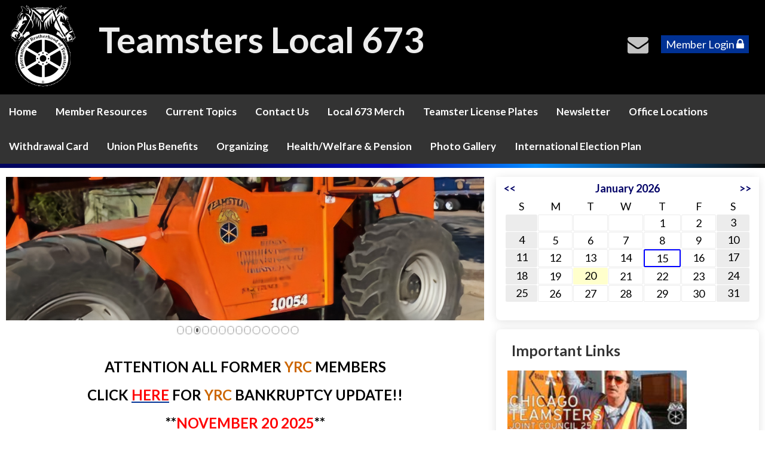

--- FILE ---
content_type: text/html;charset=UTF-8
request_url: https://www.teamsterslocal673.com/
body_size: 89942
content:
<!DOCTYPE html>
<html>
<head><script type="text/javascript" src="/js/cfform.js"></script>
<script type="text/javascript" src="/js/masks.js"></script>


<title>Teamsters Local 673</title>

<script src='https://cdnjs.cloudflare.com/ajax/libs/jquery/2.1.3/jquery.min.js'></script>

<meta http-equiv="Content-Type" content="text/html; charset=utf-8">
<link rel="stylesheet" type="text/css" href="https://ajax.googleapis.com/ajax/libs/dojo/1.14.1/dijit/themes/tundra/tundra.css">
<link rel="icon" href="/favicon.png" sizes="32x32" />
<link rel="stylesheet" href="custom_site.css" type='text/css'>
<link rel="stylesheet" href="adminsite.css" type='text/css'>
<link rel="stylesheet" href="https://server7.unionactive.com/css/w3.css" type='text/css'>
<link rel="stylesheet" href="https://cdnjs.cloudflare.com/ajax/libs/font-awesome/4.7.0/css/font-awesome.min.css">
<link href='https://fonts.googleapis.com/css?family=Lato:400,700' rel='stylesheet' type='text/css'>
<link rel="stylesheet" href="site2a.css" type='text/css'>
<script src="//ajax.googleapis.com/ajax/libs/dojo/1.14.1/dojo/dojo.js" djConfig="parseOnLoad:true"></script>
<script src="js/site.js" type="text/javascript"></script>


<script type="text/javascript">
	dojo.require("dojox.widget.Dialog");

function showlogin() {
	
dijit.byId('loginbox').show();
}


</script>

<style type="text/css">
body, html {
	font-family: "Lato", serif !important;
	font-size: 18px;
	margin: 0;
	padding: 0;
	color: #333;
	background-color: #fff;
	line-height:normal !important
}


img {margin-bottom:auto !important}
#titletext{font-size:28px; margin-top:18%}
.resp33{width:33% !important; }


.modulebottomspace{padding:0px}

.leftcolumn{ display:none !important}
.rightcolumn{ display:none !important}
.leftcolumnmobile {display:none !important}


@media only screen and (max-width: 760px){

	#titletext{font-size:12px; margin-top:6%}
.resp33{width:auto !important; }
#toplogo{max-width: 250px !important; height:auto !important}
img  { max-width:100% !important; height:auto !important }
/*table  { width:100% !important; height:auto !important; }*/
iframe  { width:100% !important; }

.responsive tr td {width:100% !important; height:auto !important; display:block !important;}
}

.highlighthead {
	font-size: 16px;
	font-weight:bold;
	font-family:Verdana, Geneva, sans-serif;
}


</style>

<script type="text/javascript">
<!--
    _CF_checkCFForm_1 = function(_CF_this)
    {
        //reset on submit
        _CF_error_exists = false;
        _CF_error_messages = new Array();
        _CF_error_fields = new Object();
        _CF_FirstErrorField = null;


        //display error messages and return success
        if( _CF_error_exists )
        {
            if( _CF_error_messages.length > 0 )
            {
                // show alert() message
                _CF_onErrorAlert(_CF_error_messages);
                // set focus to first form error, if the field supports js focus().
                if( _CF_this[_CF_FirstErrorField].type == "text" )
                { _CF_this[_CF_FirstErrorField].focus(); }

            }
            return false;
        }else {
            return true;
        }
    }
//-->
</script>
</head>

<body id="body" class="tundra">

<link rel="stylesheet" href="menu/styles2_top3.css" type="text/css">


<script type="text/javascript">
(function($) {          
    $(document).ready(function(){                    
        $(window).scroll(function(){                          
            if ($(this).scrollTop() > 140) {
                
			
				$('#menuback').css("position","fixed");
				$('#menuback').css("display","block");
				$('#menuback').css("top","0");
				$('#menubackholder').css("display","block");
				
				
            } else {
               
				$('#menuback').css("position","relative");
				$('#menuback').css("display","block");
				$('#menuback').css("top","inherited");
				$('#menubackholder').css("display","none");
            }
        });
    });
})(jQuery);
		
function wipeinwhatsnew() {
	
	if (document.getElementById("whatsnewspace").style.display == 'none') { 
	
	var wipeArgs = {
                node: "whatsnewspace"
            }
            dojo.fx.wipeIn(wipeArgs).play();
			document.getElementById("arrowspot").style.backgroundPosition = '0px 0px'
			
}else{
	
	var wipeArgs = {
                node: "whatsnewspace"
            }
            dojo.fx.wipeOut(wipeArgs).play();
			dojo.style("whatsnewspace", "height", "");
            dojo.style("whatsnewspace", "display", "block");
			document.getElementById("arrowspot").style.backgroundPosition = '0px -10px'
			
}
            
        }
		
		function openRightMenu() {
    document.getElementById("rightMenu").style.display = "block";
}
function closeRightMenu() {
    document.getElementById("rightMenu").style.display = "none";
}
						 
</script>
<style type="text/css">
<!--

#topnav{background-color:rgba(0,0,0,1) !important;
	z-index:100;
	width:100%;
	}

.searchbutton {
	border-top-width: 0px;
	border-right-width: 0px;
	border-bottom-width: 0px;
	border-left-width: 0px;
	border-top-style: none;
	border-right-style: none;
	border-bottom-style: none;
	border-left-style: none;
	width: 100px;
	height: 25px;
	background-color: transparent;
	 cursor:pointer;
}
.searchbox {
	border-top-width: 0px;
	border-right-width: 0px;
	border-bottom-width: 0px;
	border-left-width: 0px;
	border-top-style: none;
	border-right-style: none;
	border-bottom-style: none;
	border-left-style: none;
	margin: 0px;
	padding: 0px;
	width: 100%;
	outline:none;
}
.largeletter {
	font-size: 85px;
}

#toplogo{  -moz-transition: all 500ms linear;
  -webkit-transition: all 500ms linear;
  -o-transition: all 500ms linear;
  transition: all 500ms linear;
 width: 110px;  margin-top:8px;  margin-bottom:8px !important;}
  
  #menuback{  -moz-transition: all 500ms linear;
  -webkit-transition: all 500ms linear;
  -o-transition: all 500ms linear;
  transition: all 500ms linear;}
  
  #menubackholder{display:none; }

.topnavtablesize {margin-bottom:0px; padding-left:4px; padding-right:8px; min-height:130px}


#headertitle{font-size:60px;-moz-transition: all 500ms linear;
  -webkit-transition: all 500ms linear;
  -o-transition: all 500ms linear;
  transition: all 500ms linear; margin-left:5px; float:left; display:inline; margin-top:0px; font-weight:bold; color:#EDEDED}
  #headertitlemobile{display:none}	
	 #mobilelogin{display:none}	
@media only screen and (max-width: 1150px){
.menudivplace { display:none
}
.menudivplacelower { display:none
}

	.topnavtablesize {margin-bottom:0px; 
	}
	
	#mobilehamburger{display:block}
	
.tablediv{display:block}	


#headertitle{display:none;}
#menuback{display:none !important}
#menubackholder{display:none !important; visibility:hidden !important; height:0px !important; position:relative !important}
.hideme{display:none !important; height:0px !important; max-height:0px}

 #headertitlemobile{display:block; font-size:26px; font-weight:bold; color:#EDEDED}	
#mobilelogin{display:block; position:absolute; right:17px; top:80px}	
}

@media only screen and (min-width: 1151px){

.tablediv{display:table}	
#mobilehamburger{display:none}
#menuback{padding-top:0px; padding-bottom:0px;}
}


.titlegrievtrac{color:#FFF}
-->
</style>
<a name="top"></a>





<div align="center" id="topnav">


<div class="tableback">


<table border="0" cellpadding="0" cellspacing="0" align="center" class="topnavtablesize">
  <tr>
    <td nowrap="nowrap" valign="bottom">
    <div align="left" style="width:100%">
    <div align="center" class="tablediv">
	<a href="/"><img src="/pics/Teamsterstransp.gif" id="toplogo" border=0 title="Home" /></a>
    <div id="headertitlemobile">Teamsters Local 673</div>
    <style type="text/css">
.iconssocialmobile{font-size:25px;
 -webkit-transition: 0.4s;
    transition: 0.4s;
	color:rgba(195,195,195,1.00)
	}
	
.iconssocialmobile:hover{color:rgba(0,49,148,1.00)
	}	
	.phonetext {font-size:14px}	
.phonetext:Link {text-decoration:none; color:rgba(0,0,0,1.00)}	
	.socialareamobile{display:none}
@media only screen and (max-width: 1150px){
	
	/*.iconspotmobile{margin-left: auto;
    margin-right: auto; float:inherit; text-align:center}*/
	.socialareamobile{display:block}
}
</style>


<div style="position: relative;" class="socialareamobile">
<table border="0" cellspacing="0" cellpadding="0" class="resptable">
  <tbody>
    <tr class="resprow">
      <td class="respcell">
        
        <div class="iconspotmobile" align="center">  
      <table width="100%" border="0" cellspacing="2" cellpadding="8" style="max-width:300px !important">
  <tr>
  <td align="center">
	<div align="center">
	<a href="?zone=/unionactive/contact.cfm" title="Contact Us">
    <i class="fa fa-envelope iconssocialmobile">&nbsp;</i>
    </a>
    </div>
    </td>
    
    
    
    
   
	
  </tr>
</table>
</div>

    </td>
    </tr>
  </tbody>
</table>
</div>
</div></div>
   </td>
    <td align="center" id="hamburgercell" valign="middle">
    
    <div id="headertitle" style="position:absolute; top:5px; left:160px; padding-top:25px">Teamsters Local 673</div>
    
    <div style="position:absolute; top:0; right:0; z-index:8888">
    <button class="w3-button w3-xxlarge w3-right" onclick="showtransp()" id="mobilehamburger" style="color:rgba(255,255,255,1.00); background-color:transparent">&#9776;</button></div>
    
        <div id="mobilelogin">
    
    
    <i class="fa fa-lock mainelementcolor" style="font-size:36px; margin-right:-7px; cursor:pointer; color:#fff" title="Member Login" onClick="document.getElementById('loginhover').style.display='block';return false">&nbsp;</i>
    
    
    </div>
    
    <div class="menudivplace" align="center">
    
    
    <div>
    
    <div style="float:right">
    <style type="text/css">
.iconssocial{font-size:35px;
 -webkit-transition: 0.4s;
    transition: 0.4s;
	color:rgba(195,195,195,1.00)
	}
	
.iconssocial:hover{color:rgba(0,49,148,1.00)
	}	
	.phonetext {font-size:14px}	
.phonetext:Link {text-decoration:none; color:rgba(0,0,0,1.00)}	
	.iconspot{float:right}
@media only screen and (max-width: 738px){
	.respcell{width:100% !important}
	.iconspot{margin-left: auto;
    margin-right: auto; float:inherit; text-align:center}
}
</style>


<div style="position: relative; display:inline-block" class="socialarea">
<table border="0" cellspacing="0" cellpadding="0" class="resptable" align="center">
  <tbody>
    <tr class="resprow">
      <td class="respcell">
        
        <div class="iconspot" style="max-width:300px">  
      <table border="0" cellspacing="2" cellpadding="1" style="max-width:300px !important">
  <tr>
  <td align="center">
	<div align="center">
	<a href="?zone=/unionactive/contact.cfm" title="Contact Us">
    <i class="fa fa-envelope iconssocial">&nbsp;</i>
    </a>
    </div>
    </td>
    
    
    
    
   
	
  </tr>
</table>
</div>

    </td>
    </tr>
  </tbody>
</table>
</div>

    <DIV style="display:inline-block"> 

<style>
.securediv{
	background-color:#ececec; color:#000}
.securediv:hover{
	background-color:#003194; color:#fff}
</style>

<table border="0" cellspacing="0" cellpadding="6" id="deskmemberlogin">
  <tbody>
    <tr>
      <td>
      <div>
      <button class="w3-button w3-padding-small mainbackgroundcolor" onClick="document.getElementById('loginhover').style.display='block';return false" style="cursor:pointer;-moz-transition: all 500ms linear;
  -webkit-transition: all 500ms linear;
  -o-transition: all 500ms linear;
  transition: all 500ms linear;" type="button">Member Login <i class="fa fa-lock" style="font-size:20px"></i></button>
      
     </div>
     </td>
    </tr>
  </tbody>
</table>



</DIV>

</DIV>

</div>

</div>


    
    </td>
    </tr>
 
 
</table>



 <div>
         	<script type="text/javascript">
		function myclosehamburger() {
	
document.getElementById("transpwinmenu").style.display = 'none';

}

	function showtransp() {
	
document.getElementById("transpwinmenu").style.display = 'block';

}

function showarticles(showartdiv) {
	
	
	if (document.getElementById(showartdiv).style.display == 'none') {
		
	var x = document.getElementsByClassName("articleboxes");
	var i;
		for (i = 0; i < x.length; i++) {
 		 x[i].style.display = "none";
		}

	document.getElementById(showartdiv).style.display = 'block';
	
	}else{
		document.getElementById(showartdiv).style.display = 'none';
		
	}
}
	</script>
     
           <style type="text/css">
#articledivs{padding:8px; padding-left:15px; cursor:pointer; border:1px solid rgba(112,112,112,1.0); background-color:rgba(255,255,255,1.00); text-indent:-0.4em}
#articledivs a:link{color:#333;}
#articledivs a:hover{color:#000}
#articledivs a:visited{color:#333}

.mobilemenulinksapp a:link{color:#fff; padding-left:8px}
.mobilemenulinksapp a:hover{color:#DDDDDD}
.mobilemenulinksapp a:visited{color:#fff}
.mobilemenulinksapp{padding:8px; cursor:pointer; border:1px solid rgba(112,112,112,0.3); background-color:rgba(66,66,66,1.00)}
#transpwinmenu{-moz-transition: all 100ms linear;
  -webkit-transition: all 100ms linear;
  -o-transition: all 100ms linear;
  transition: all 100ms linear;}
</style>


<div id="transpwinmenu" style="width:100%; height:100%;  background-color:rgba(177,177,177,0.8); position:fixed; top:0; left:0; display:none; z-index:999999" class="w3-animate-top">
     
    

<div style="width:95%; font-size:18px; color:#fff; margin-top:30px; overflow-y:scroll; height:85%;" align="center">

<table cellspacing="0" cellpadding="0" width="90%" align="center">
<tr><td>
<div align="right"> <button onclick="myclosehamburger()" class="w3-bar-item w3-button w3-xxlarge w3-hover-red" style="background-color:#333; color:#fff" title="Close">&times;</button></div>
</td></tr>

       

       <tr><td valign="top" class="mobilemenulinksapp w3-hover-red" onClick="parent.location='?zone=/unionactive/view_page.cfm&page=Current20Topics'">

<div style="text-indent: -0.4em;
  padding-left: 0.5em;">
  
  <a href="?zone=/unionactive/view_page.cfm&page=Current20Topics" >Current Topics</a>
  
  
  
  </div>
  
	
    
    
        
    
    
    
    </td></tr>

		

       <tr><td valign="top" class="mobilemenulinksapp w3-hover-red" onClick="parent.location='?zone=contact.cfm'">

<div style="text-indent: -0.4em;
  padding-left: 0.5em;">
  
  <a href="?zone=contact.cfm" >Contact Us</a>
  
  
  
  </div>
  
	
    
    
        
    
    
    
    </td></tr>

		

       <tr><td valign="top" class="mobilemenulinksapp w3-hover-red" onClick="parent.location='?zone=/unionactive/view_page.cfm&page=Local20Wear'">

<div style="text-indent: -0.4em;
  padding-left: 0.5em;">
  
  <a href="?zone=/unionactive/view_page.cfm&page=Local20Wear" >Local 673 Merch</a>
  
  
  
  </div>
  
	
    
    
        
    
    
    
    </td></tr>

		

       <tr><td valign="top" class="mobilemenulinksapp w3-hover-red" onClick="parent.location='https://www.ilsos.gov/departments/vehicles/license_plate_guide/teamsters.html'">

<div style="text-indent: -0.4em;
  padding-left: 0.5em;">
  
  <a href="https://www.ilsos.gov/departments/vehicles/license_plate_guide/teamsters.html" >Teamster License Plates</a>
  
  
  
  </div>
  
	
    
    
        
    
    
    
    </td></tr>

		

       <tr><td valign="top" class="mobilemenulinksapp w3-hover-red" onClick="parent.location='?zone=/unionactive/view_page.cfm&page=Newsletter'">

<div style="text-indent: -0.4em;
  padding-left: 0.5em;">
  
  <a href="?zone=/unionactive/view_page.cfm&page=Newsletter" >Newsletter</a>
  
  
  
  </div>
  
	
    
    
        
    
    
    
    </td></tr>

		

       <tr><td valign="top" class="mobilemenulinksapp w3-hover-red" onClick="parent.location='index.cfm?zone=/unionactive/office_locations.cfm'">

<div style="text-indent: -0.4em;
  padding-left: 0.5em;">
  
  <a href="index.cfm?zone=/unionactive/office_locations.cfm" >Office Locations</a>
  
  
  
  </div>
  
	
    
    
        
    
    
    
    </td></tr>

		

       <tr><td valign="top" class="mobilemenulinksapp w3-hover-red" onClick="parent.location='?zone=/unionactive/view_page.cfm&page=Withdrawal20Card'">

<div style="text-indent: -0.4em;
  padding-left: 0.5em;">
  
  <a href="?zone=/unionactive/view_page.cfm&page=Withdrawal20Card" >Withdrawal Card</a>
  
  
  
  </div>
  
	
    
    
        
    
    
    
    </td></tr>

		

       <tr><td valign="top" class="mobilemenulinksapp w3-hover-red" onClick="parent.location='https://www.unionplus.org/'">

<div style="text-indent: -0.4em;
  padding-left: 0.5em;">
  
  <a href="https://www.unionplus.org/" >Union Plus Benefits</a>
  
  
  
  </div>
  
	
    
    
        
    
    
    
    </td></tr>

		

       <tr><td valign="top" class="mobilemenulinksapp w3-hover-red" onClick="parent.location='?zone=/unionactive/view_page.cfm&page=Organizing'">

<div style="text-indent: -0.4em;
  padding-left: 0.5em;">
  
  <a href="?zone=/unionactive/view_page.cfm&page=Organizing" >Organizing</a>
  
  
  
  </div>
  
	
    
    
        
    
    
    
    </td></tr>

		

       <tr><td valign="top" class="mobilemenulinksapp w3-hover-red" onClick="parent.location='https://ecommerce.issisystems.com/isite338/eremit.dll/33801/cm.asp?name=home'">

<div style="text-indent: -0.4em;
  padding-left: 0.5em;">
  
  <a href="https://ecommerce.issisystems.com/isite338/eremit.dll/33801/cm.asp?name=home" >Health/Welfare & Pension</a>
  
  
  
  </div>
  
	
    
    
        
    
    
    
    </td></tr>

		

       <tr><td valign="top" class="mobilemenulinksapp w3-hover-red" onClick="parent.location='index.cfm?zone=/unionactive/gallery_view.cfm'">

<div style="text-indent: -0.4em;
  padding-left: 0.5em;">
  
  <a href="index.cfm?zone=/unionactive/gallery_view.cfm" >Photo Gallery</a>
  
  
  
  </div>
  
	
    
    
        
    
    
    
    </td></tr>

		

       <tr><td valign="top" class="mobilemenulinksapp w3-hover-red" onClick="parent.location='?zone=/unionactive/view_page.cfm&page=International20Election20Plan'">

<div style="text-indent: -0.4em;
  padding-left: 0.5em;">
  
  <a href="?zone=/unionactive/view_page.cfm&page=International20Election20Plan" >International Election Plan</a>
  
  
  
  </div>
  
	
    
    
        
    
    
    
    </td></tr>

		
  
<tr><td valign="top" class="mobilemenulinksapp w3-hover-red" onClick="parent.location='?zone=/unionactive/contact.cfm'">
<div style="text-indent: -0.4em;
  padding-left: 0.5em;">
<a href="?zone=/unionactive/contact.cfm">Contact Us</a>
</div>
</td></tr> 
        
    
</table>

<div style="clear:left"></div>

<table cellspacing="0" cellpadding="0" width="90%" align="center">

<tr><td style="padding:14px; background-color:rgba(176,176,176,1.00)" align="center">

<span style="font-size:21px;"><strong>Member Resources</strong></span>
  
 </td></tr>
 <div style="text-indent: -0.4em;
  padding-left: 0.5em;">
  <tr><td class="mobilemenulinksapp w3-hover-red" onClick="parent.location='?zone=/unionactive/user_signup.cfm'"><a href="?zone=/unionactive/user_signup.cfm">Login</a></td></tr>
  </div>
<tr><td class="mobilemenulinksapp w3-hover-red" onClick="parent.location='?zone=/unionactive/member_main.cfm'">
<div style="text-indent: -0.4em;
  padding-left: 0.5em;"><a href="?zone=/unionactive/member_main.cfm">Member Home</a></div></td></tr>
  
  

 <tr><td class="mobilemenulinksapp w3-hover-red" onClick="parent.location='index.cfm?zone=/unionactive/officers.cfm'">
 
 <div style="text-indent: -0.4em;
  padding-left: 0.5em;">
  
  <a href="index.cfm?zone=/unionactive/officers.cfm">Officers & Staff</a>
  
    
  
  </div>
  
  


       
        
        
        
  </td></tr>


 <tr><td class="mobilemenulinksapp w3-hover-red" onClick="parent.location='index.cfm?zone=/unionactive/calendar.cfm'">
 
 <div style="text-indent: -0.4em;
  padding-left: 0.5em;">
  
  <a href="index.cfm?zone=/unionactive/calendar.cfm">Events Calendar</a>
  
    
  
  </div>
  
  


       
        
        
        
  </td></tr>


 <tr><td class="mobilemenulinksapp w3-hover-red" onClick="parent.location='index.cfm?zone=/unionactive/election_list.cfm'">
 
 <div style="text-indent: -0.4em;
  padding-left: 0.5em;">
  
  <a href="index.cfm?zone=/unionactive/election_list.cfm">Endorsements</a>
  
    
  
  </div>
  
  


       
        
        
        
  </td></tr>

 



</table>
</div>

</div>


</div>

 <div style="width:100%; z-index:500;margin-top:5px; background-color:#333" id="menuback">

<div style="width:100%" class="menudivplacelower">
<!--[if lte IE 6]><style type="text/css">.nfPure .nfItem{width:0px;}</style><![endif]-->
<!--[if lte IE 7]><style type="text/css">.nfMain,.nfMain .nfLink,.nfMain .nfSubS{zoom:1;}.nfPure .nfLink:hover{z-index:1101;}.nfPure .nfItem{display:inline !important;}</style><![endif]-->
<style type="text/css">
.nfMain, .nfSubC, .nfSubS {
	list-style: none;
	margin: 0px;
	padding: 0px;
}
.nfMain {
	position: relative;
	z-index: 500;
}
.nfMain .nfSubC {
	display:none;
	position: absolute;
}
.nfMain .nfItem, .nfMain .nfLink {
	list-style: none;
	position: relative;
	display: block;
	white-space: nowrap;
	margin: 0px;
}
.nfMain:after {
	content: ".";
	display: block;
	height: 0px;
	clear: both;
	overflow: hidden;
}
.nfPure .nfItem:hover, .nfPure .nfItem:hover>.nfSubC {
	z-index: 1101;
	display:inherit;
}
.nfPure .nfLink:focus {
	z-index: 1102;
}
.nfMain .nfJSActiveItem {
	z-index: 1101;
}
.nfMain .nfJSShowSub {
	z-index: 1101;
	visibility: inherit;
}
.nfMain .nfItem div.nfLink {
	cursor: default;
}
.nfMain .nfItem {
	float: left;
}
.nfMain .nfItem .nfItem {
	float: none;
}
.nfMain .nfItem .nfSubC {
	top: 100%;
	left: 0px;
	width: auto;
}
.nfMain .nfSubC .nfItem .nfSubC {
	top: 0px;
	left: 100%;
	width: auto;
}
</style>

<ul id="myMenu" class="nfMain nfPure">
  <li class="nfItem"><a href="index.cfm" class="nfLink">Home</a></li>
  <li class="nfItem"><a href="?zone=/unionactive/member_resources_site.cfm" class="nfLink">Member Resources</a>
    <ul class="nfSubC nfSubS">
      <li class="nfItem"><a href="?zone=/unionactive/member_main.cfm" class="nfLink">Member Home</a></li>
      
        <li class="nfItem"><a href="index.cfm?zone=/unionactive/officers.cfm" class="nfLink" >Officers & Staff</a>
          
        </li>
      
        <li class="nfItem"><a href="index.cfm?zone=/unionactive/calendar.cfm" class="nfLink" >Events Calendar</a>
          
        </li>
      
        <li class="nfItem"><a href="index.cfm?zone=/unionactive/election_list.cfm" class="nfLink" >Endorsements</a>
          
        </li>
      
        <li class="nfItem"><a href="?zone=/unionactive/user_signup.cfm" class="nfLink">Login</a></li>
      
    </ul>
  </li>
  
    <li class="nfItem"><a href="?zone=/unionactive/view_page.cfm&page=Current20Topics" class="nfLink" >Current Topics</a>
      
    </li>
  
    <li class="nfItem"><a href="?zone=contact.cfm" class="nfLink" >Contact Us</a>
      
    </li>
  
    <li class="nfItem"><a href="?zone=/unionactive/view_page.cfm&page=Local20Wear" class="nfLink" >Local 673 Merch</a>
      
    </li>
  
    <li class="nfItem"><a href="https://www.ilsos.gov/departments/vehicles/license_plate_guide/teamsters.html" class="nfLink" >Teamster License Plates</a>
      
    </li>
  
    <li class="nfItem"><a href="?zone=/unionactive/view_page.cfm&page=Newsletter" class="nfLink" >Newsletter</a>
      
    </li>
  
    <li class="nfItem"><a href="index.cfm?zone=/unionactive/office_locations.cfm" class="nfLink" >Office Locations</a>
      
    </li>
  
    <li class="nfItem"><a href="?zone=/unionactive/view_page.cfm&page=Withdrawal20Card" class="nfLink" >Withdrawal Card</a>
      
    </li>
  
    <li class="nfItem"><a href="https://www.unionplus.org/" class="nfLink" >Union Plus Benefits</a>
      
    </li>
  
    <li class="nfItem"><a href="?zone=/unionactive/view_page.cfm&page=Organizing" class="nfLink" >Organizing</a>
      
    </li>
  
    <li class="nfItem"><a href="https://ecommerce.issisystems.com/isite338/eremit.dll/33801/cm.asp?name=home" class="nfLink" >Health/Welfare & Pension</a>
      
    </li>
  
    <li class="nfItem"><a href="index.cfm?zone=/unionactive/gallery_view.cfm" class="nfLink" >Photo Gallery</a>
      
    </li>
  
    <li class="nfItem"><a href="?zone=/unionactive/view_page.cfm&page=International20Election20Plan" class="nfLink" >International Election Plan</a>
      
    </li>
  
</ul>

</div>

</div>


<div class="menubottom"></div>
<DIV id="menubackholder" class="hideme"></DIV>

</div>

</div>

<div id="loginhover" class="w3-modal" style="z-index:9999">
    <div class="w3-modal-content w3-card-4 w3-animate-top" style="max-width:600px" align="left">

      <div class="w3-center"><br>
        <span onclick="document.getElementById('loginhover').style.display='none'" class="w3-button w3-xlarge w3-hover-red w3-display-topright" title="Close Modal">&times;</span>
        
      </div>

      <form name="CFForm_1" id="CFForm_1" action="index.cfm" method="post" class="w3-container" onsubmit="return _CF_checkCFForm_1(this)">
        <div class="w3-section">
          <label><b>Username</b></label>
          <input class="w3-input w3-border w3-margin-bottom" type="text" placeholder="Enter Username" name="username" required>
          <label><b>Password</b></label>
          <input class="w3-input w3-border" type="password" placeholder="Enter Password" name="password" required>
          <button class="w3-block buttoncolor" type="submit">Login</button>
          
        </div>
        
          <input type="hidden" name="action" value="login" />
 </form>


      <div class="w3-container w3-border-top w3-padding-16 w3-light-grey">
        <button onclick="document.getElementById('loginhover').style.display='none'" type="button" class="w3-button w3-red">Cancel</button>
        <span class="w3-right w3-padding w3-hide-small"><a href="?zone=/unionactive/lost_login.cfm">Forgot Login?</a></span>
      </div>

    </div>
  </div>

<div class="widecolview" align="center" style="width:100%; padding:0px; margin:0px;">



<div align="left" class="tableinner" style="display:table;">

 <div style="width:100%;" align="center" id="backholdsup" >
</div>
<div id="tableinnerpaddiv">
<table width="100%" cellpadding="" cellspacing="0" id="maintablenavlist" style="z-index:5" class="resptable">
<tr class="resprow">




	<td class="maincolumn respcell" valign="top">
	
                         
					  <div id="maincolumnspot" style="z-index:1; position:relative" dojotype="dojox.layout.ContentPane" executeScripts="true">
					   
 <style type="text/css">
 #maincolumnsplit{
	 padding:0px; margin:0px
 }
#maincolumnsplit>li{

	list-style:none;
	list-style-type:none;
	display:inline;
	float:left;
	list-style:none;
}


#maincolumnsplit1{
	display:inline;
	float:left;
	list-style:none;
		list-style-type:none;
		padding-right: 0px;
		 
}

#maincolumnsplit2{
	display:inline;
	float:right;
	list-style:none;
		list-style-type:none;
    width:30%;
	margin-left:15px
}

.pdfview{height:900px}


@media only screen and (max-width: 730px){
.pdfview{height:500px}

#maincolumnsplit1{
	display:block;
	float:none;
	list-style:none;
	padding-right: 0px;
	width:100%
}

#maincolumnsplit2{
	display:block;
	float:none;
	list-style:none;
	width:100%
}

	
}

@media only screen and (min-width: 731px){

	#maincolumnsplit1{
	display:inline;
	float:left;
	list-style:none;
		list-style-type:none;
		width:100%

		
}

#maincolumnsplit2{
	width:100%

}
	
}

@media only screen and (min-width: 1100px){


	#maincolumnsplit1{
	display:inline;
	float:left;
	list-style:none;
		list-style-type:none;
		padding-right: 0px;
		 
}

#maincolumnsplit2{
	display:inline;
	float:right;
	list-style:none;
		list-style-type:none;
    width:28%;
}

}

</style>


 
 
 

<!--Log User-->
<!--Log User-->


<ul id="maincolumnsplit">
  
   
    <li id="maincolumnsplit1">
      
      
  <table width="100%" border="0" cellspacing="0" cellpadding="0">
        
          <tr> 
            <td class="modulebottomspace"> 
              <table width="100%"  border="0" cellpadding="0" cellspacing="0">
                <tr> 
                  <td> 
                    <div>
                      



<script type="text/javascript">
 function updateinner1column(updateurl){
			 dojo.style("inner1columnspot", "opacity", "0");
		 	 var xhrArgs = {
			    url: updateurl,
				handleAs: "text",
                load: function(data) {
				dijit.byId("inner1columnspot").attr('content', data);
				 dojo.fadeIn({
                    node: "inner1columnspot",
					duration:400
				}).play();
                }
            }
            var deferred = dojo.xhrGet(xhrArgs);
			
			}
			
			 function addinner1mod(newordernum){
			 dojo.style("inner1columnspot", "opacity", "0");
		 	 var xhrArgs = {
			    url: "inner_column.cfm",
				form: "inner1coladdmod",
				handleAs: "text",
                load: function(data) {
                dijit.byId("inner1columnspot").attr('content', data);
				 dojo.fadeIn({
                    node: "inner1columnspot",
					duration:400
				}).play();
                }
            };
            var deferred = dojo.xhrPost(xhrArgs);
			
			}
			
			
 function updateinner2column(updateurl){
			 dojo.style("inner2columnspot", "opacity", "0");
		 	 var xhrArgs = {
			    url: updateurl,
				handleAs: "text",
                load: function(data) {
				dijit.byId("inner2columnspot").attr('content', data);
				 dojo.fadeIn({
                    node: "inner2columnspot",
					duration:400
				}).play();
                }
            }
            var deferred = dojo.xhrGet(xhrArgs);
			
			}
			
			 function addinner2mod(newordernum){
			 dojo.style("inner2columnspot", "opacity", "0");
		 	 var xhrArgs = {
			    url: "inner2_column.cfm",
				form: "inner2coladdmod",
				handleAs: "text",
                load: function(data) {
                dijit.byId("inner2columnspot").attr('content', data);
				 dojo.fadeIn({
                    node: "inner2columnspot",
					duration:400
				}).play();
                }
            };
            var deferred = dojo.xhrPost(xhrArgs);
			
			}			
			
			
			
</script>

<style type="text/css">


.respcell2x { 
		width: 50%;
		margin-right:30px;
		height:100%;
		min-height:100%;
	}
	
	
@media only screen and (max-width: 937px){
.resptable .resprow .respcell2x { 
		display: block !important; 
	}
	
	.respcell2x { 
		width: 100% !important; 
		margin-right:0px;
	}
}


</style>
<div style="width:100%; padding:0px; margin:0px; background-color:#fff; padding-top:5px">
<table width="100%" border="0" cellspacing="0" cellpadding="10" class="resptable" style="max-width:1375px" align="center">
  <tbody>
    <tr class="resprow">
      <td align="center" valign="top" class="respcell2x" style="width:60%">
      
      <div id="inner1columnspot" dojotype="dijit.layout.ContentPane" style="overflow:visible">
      
                      <table width="100%" border="0" cellpadding="0" cellspacing="0" class="">
                      
                         <tr>
                          <td class="modulebottomspaceinner3">
                          
                          <table width="100%" cellpadding="0" cellspacing="0"  border="0" >
                          <tr>
                                <td> 
<script type="text/javascript">

  dojo.require("dojox.widget.Rotator");
  dojo.require("dojox.widget.rotator.Controller");
  dojo.require("dojox.widget.rotator.Fade");
  dojo.require("dojo.fx.easing");


	var totalimages = 14;
	var newcount = 0;
	var moveimage = 0;
	var maxanim = 5;
	var thisanim = 1;
	
function changeimage(){
	
	if (newcount < totalimages)
	{
	newcount = newcount + 1;
	if (moveimage < totalimages)
	{
	moveimage = newcount+1;
	}else{
	moveimage = 1;
	}
	}else{
	newcount = 1;
	moveimage = 2;
	}
	
	if (thisanim < maxanim)
	{
	thisanim = thisanim + 1;
	}else{
	thisanim = 1;
	}
	

	dojo.publish('imagerotatediv/rotator/control', ['go', newcount]);
	
	
	
}

function changeimageprev(){
	
	newcount = newcount-2
	
	if (newcount < 0)
	{
	newcount = newcount+totalimages
	}
	
	if (newcount < totalimages)
	{
	newcount = newcount + 1;
	if (moveimage > 1)
	{
	moveimage = moveimage-1;
	}else{
	moveimage = 1;
	}
	}else{
	newcount = 1;
	moveimage = 1;
	}
	
	if (thisanim > 1)
	{
	thisanim = thisanim - 1;
	}else{
	thisanim = 1;
	}
	

	dojo.publish('imagerotatediv/rotator/control', ['go', newcount]);
	
	
	
	
}

function moveimage2(thisdiv){
  
  var divname = "rotateimage" + thisdiv
    dojo.animateProperty({
        node: divname,
        properties: { 
		width: {start: 100, end: 150, units:"%"},
		marginLeft: {start: 0, end: -50, units:"%"},
		marginTop: 0
		 },
		duration: 12000
		
    }).play();
				}
				
				
function moveimage4(thisdiv){
  
  var divname = "rotateimage" + thisdiv
    dojo.animateProperty({
        node: divname,
        properties: {
		marginLeft: {start: 0, end: 0, units:"%"},
		width: {start: 100, end: 150, units:"%"},
		marginTop: 0
		 },
		duration: 12000
		
    }).play();
				}	
				
function moveimage1(thisdiv){
  
  var divname = "rotateimage" + thisdiv
    dojo.animateProperty({
        node: divname,
        properties: {
		marginLeft: {start: 0, end: -25, units:"%"},
		width: {start: 120, end: 120, units:"%"},
		marginTop: 0,
		 },
		duration: 12000
		
    }).play();
				}
				
function moveimage3(thisdiv){
  
  var divname = "rotateimage" + thisdiv
    dojo.animateProperty({
        node: divname,
        properties: {
		marginTop: {start: 0, end: -10, units:"%"},
		marginLeft: {start: 0, end: 0, units:"%"},
		width: {start: 120, end: 120, units:"%"}
		 },
		duration: 12000
		
    }).play();
				}						
										
function moveimage5(thisdiv){
  
  var divname = "rotateimage" + thisdiv
    dojo.animateProperty({
        node: divname,
        properties: {
		marginTop: {start: -10, end: 0, units:"%"},
		marginLeft: {start: -5, end: -5, units:"%"},
		width: {start: 115, end: 115, units:"%"},
		 },
		duration: 12000
		
    }).play();
				}								
			
							
					setInterval(changeimage, 7000);
					
  
</script>

<style type="text/css">
#imagerotatediv {
	height:100%; zoom: 1;
	width:100%; overflow:hidden; z-index:0; position:absolute; vertical-align:baseline; margin:0px; padding:0px; background-color:#000
}

#sliderdiv{
	padding-bottom:30%;
	width:100%; 
	position:relative; 
	box-sizing: unset !important;
	}
	
	
	

</style>
<div id="sliderdiv">
<div dojoType="dojox.widget.Rotator" suspendOnHover="true" transition="dojox.widget.rotator.crossFade" duration="6000" class="rotatorcontain" jsId="imagerotateInstance" id="imagerotatediv">

	  
	  
	  
    
    
     
     <div  style="overflow:hidden; z-index:0; position:absolute; background-image: url('flashbanner/50885.jpeg'); background-size:cover; background-repeat:no-repeat; background-position:center center; height:100%; width:100%; cursor:pointer; backround-size:cover; position:relative">
      
     </div>
     
 
    
    
     
     <div  style="overflow:hidden; z-index:0; position:absolute; background-image: url('flashbanner/25687.jpeg'); background-size:cover; background-repeat:no-repeat; background-position:center center; height:100%; width:100%; cursor:pointer; backround-size:cover; position:relative">
      
     </div>
     
 
    
    
     
     <div  style="overflow:hidden; z-index:0; position:absolute; background-image: url('flashbanner/Training Fork.jpg'); background-size:cover; background-repeat:no-repeat; background-position:center center; height:100%; width:100%; cursor:pointer; backround-size:cover; position:relative">
      
     </div>
     
 
    
    
     
     <div  style="overflow:hidden; z-index:0; position:absolute; background-image: url('flashbanner/Hall.jpg'); background-size:cover; background-repeat:no-repeat; background-position:center center; height:100%; width:100%; cursor:pointer; backround-size:cover; position:relative">
      
     </div>
     
 
    
    
     
     <div  style="overflow:hidden; z-index:0; position:absolute; background-image: url('flashbanner/50948.jpeg'); background-size:cover; background-repeat:no-repeat; background-position:center center; height:100%; width:100%; cursor:pointer; backround-size:cover; position:relative">
      
     </div>
     
 
    
    
     
     <div  style="overflow:hidden; z-index:0; position:absolute; background-image: url('flashbanner/50740.jpeg'); background-size:cover; background-repeat:no-repeat; background-position:center center; height:100%; width:100%; cursor:pointer; backround-size:cover; position:relative">
      
     </div>
     
 
    
    
     
     <div  style="overflow:hidden; z-index:0; position:absolute; background-image: url('flashbanner/School bus.jpg'); background-size:cover; background-repeat:no-repeat; background-position:center center; height:100%; width:100%; cursor:pointer; backround-size:cover; position:relative">
      
     </div>
     
 
    
    
     
     <div  style="overflow:hidden; z-index:0; position:absolute; background-image: url('flashbanner/20211216_192248.jpg'); background-size:cover; background-repeat:no-repeat; background-position:center center; height:100%; width:100%; cursor:pointer; backround-size:cover; position:relative">
      
     </div>
     
 
    
    
     
     <div  style="overflow:hidden; z-index:0; position:absolute; background-image: url('flashbanner/Training Dumps.jpg'); background-size:cover; background-repeat:no-repeat; background-position:center center; height:100%; width:100%; cursor:pointer; backround-size:cover; position:relative">
      
     </div>
     
 
    
    
     
     <div  style="overflow:hidden; z-index:0; position:absolute; background-image: url('flashbanner/50751.jpeg'); background-size:cover; background-repeat:no-repeat; background-position:center center; height:100%; width:100%; cursor:pointer; backround-size:cover; position:relative">
      
     </div>
     
 
    
    
     
     <div  style="overflow:hidden; z-index:0; position:absolute; background-image: url('flashbanner/50745.jpeg'); background-size:cover; background-repeat:no-repeat; background-position:center center; height:100%; width:100%; cursor:pointer; backround-size:cover; position:relative">
      
     </div>
     
 
    
    
     
     <div  style="overflow:hidden; z-index:0; position:absolute; background-image: url('flashbanner/50762.jpeg'); background-size:cover; background-repeat:no-repeat; background-position:center center; height:100%; width:100%; cursor:pointer; backround-size:cover; position:relative">
      
     </div>
     
 
    
    
     
     <div  style="overflow:hidden; z-index:0; position:absolute; background-image: url('flashbanner/Obsidian.jpeg'); background-size:cover; background-repeat:no-repeat; background-position:center center; height:100%; width:100%; cursor:pointer; backround-size:cover; position:relative">
      
     </div>
     
 
    
    
     
     <div  style="overflow:hidden; z-index:0; position:absolute; background-image: url('flashbanner/Roll off2.jpg'); background-size:cover; background-repeat:no-repeat; background-position:center center; height:100%; width:100%; cursor:pointer; backround-size:cover; position:relative">
      
     </div>
     


  
</div>

</div>

	
   
<table  border="0" cellspacing="0" cellpadding="0" align="center">
  <tr>
    <td align="center"><div style="height:30px; position:relative; top:80%; padding:0px; margin:0px; margin-left:-25px" id="whatsnewnum">
<div dojoType="dojox.widget.rotator.Controller" rotator="imagerotateInstance" id="rotatecontroldiv" commands="#"></div></div></td>
  </tr>
</table>

                                </td>
                              </tr>
                            </table>
                            
                            
                          </td>
                        </tr>
                        
                         <tr>
                          <td class="modulebottomspaceinner3">
                          
                          <table width="100%" cellpadding="0" cellspacing="0"  border="0" >
                          <tr>
                                <td> <p dir="ltr" role="presentation" style="text-align: center;"></p>

<p dir="ltr" role="presentation" style="text-align: center;"></p>

<p dir="ltr" role="presentation" style="text-align: center;"><strong><span style="font-size:24px;"><span style="color:#000000;">ATTENTION ALL FORMER </span><span style="color:#cc6600;">YRC</span><span style="color:#000000;"> MEMBERS</span></span></strong></p>

<p dir="ltr" role="presentation" style="text-align: center;"><strong><span style="font-size:24px;"><span style="color:#000000;">CLICK </span><u><a href="/yellow%20update(1).pdf"><span style="color:#FF0000;">HERE</span></a></u><span style="color:#000000;"> FOR </span><span style="color:#cc6600;">YRC</span><span style="color:#000000;"> BANKRUPTCY UPDATE!!</span></span></strong></p>

<p dir="ltr" role="presentation" style="text-align: center;"><strong><span style="font-size:24px;"><span style="color:#000000;">**</span><span style="color:#FF0000;">NOVEMBER 20&nbsp;2025</span><span style="color:#000000;">**</span></span></strong></p>

<p dir="ltr" role="presentation" style="text-align: center;"><strong><span style="font-size:24px;"><span style="color:#000000;"><img alt="" src="/yrc.jpg" style="width: 200px; height: 135px;" /></span></span></strong></p>

<hr />
<p dir="ltr" role="presentation" style="text-align: center;"></p>

<p dir="ltr" role="presentation" style="text-align: center;"><strong><span style="color:#000000;"><span style="font-size:24px;">CLICK ON THE PICTURE BELOW FOR MORE INFORMATION ON THE TEAMSTERS SCHOLARSHIP FUND!!!</span></span></strong></p>

<p dir="ltr" role="presentation" style="text-align: center;"><a href="https://teamster.org/scholarships/"><img alt="" src="/scholarship%20fund-001.jpg" style="width: 700px; height: 932px;" /></a></p>

<hr />
<p dir="ltr" role="presentation" style="text-align: center;"></p>

<p dir="ltr" role="presentation" style="text-align: center;"><span style="color:#000000;"><span style="font-size:26px;"><strong>CONGRATULATIONS TO THE </strong></span></span><span style="color:#0000FF;"><span style="font-size:26px;"><strong>TEAMSTERS</strong></span></span><span style="color:#000000;"><span style="font-size:26px;"><strong>!! THEY WERE THE 2ND PLACE WINNERS IN THE AURORA MINOR LEAGUE CHAMPIONSHIP!!</strong></span></span></p>

<p dir="ltr" role="presentation" style="text-align: center;"><span style="color:#000000;"><span style="font-size:26px;"><strong><img alt="" src="/Aurora%20Boys%20Baseball%20Team.jpg" style="width: 700px; height: 424px;" /></strong></span></span></p>

<p dir="ltr" role="presentation" style="text-align: center;"><span style="color:#000000;"><strong><span style="font-size:20px;">Teamsters Local 673 has been a PROUD sponsor of both the Minor and Major Aurora boys baseball league for over 50 YEARS!! These young men who are 8,9 and 10 year old&#39;s made your Local proud by finishing 2nd in the Minor League Championship!! Way to represent the Teamsters boys!!</span></strong></span></p>

<p dir="ltr" role="presentation" style="text-align: center;"></p>

<div align="center"></div>

<div align="center"><strong><span style="font-size:20px;">&nbsp; &nbsp; &nbsp; &nbsp; &nbsp; &nbsp; &nbsp; &nbsp; &nbsp; &nbsp; &nbsp; &nbsp; &nbsp; &nbsp; &nbsp; &nbsp; &nbsp; &nbsp; &nbsp; &nbsp; &nbsp; &nbsp; &nbsp; &nbsp; &nbsp; &nbsp; &nbsp; &nbsp; &nbsp; &nbsp; &nbsp; &nbsp; &nbsp; &nbsp; &nbsp; &nbsp; &nbsp; &nbsp; &nbsp; &nbsp; &nbsp; &nbsp; &nbsp; &nbsp; &nbsp; &nbsp; &nbsp; &nbsp; &nbsp; &nbsp; &nbsp; &nbsp; &nbsp; &nbsp; &nbsp; &nbsp; &nbsp; &nbsp; &nbsp; &nbsp; &nbsp; &nbsp; &nbsp; &nbsp; &nbsp; &nbsp; &nbsp; &nbsp; &nbsp; &nbsp; &nbsp; &nbsp; &nbsp; &nbsp; &nbsp; &nbsp; &nbsp; &nbsp; &nbsp; &nbsp; &nbsp; &nbsp; &nbsp; &nbsp; &nbsp; &nbsp; &nbsp; &nbsp; &nbsp; &nbsp; &nbsp; &nbsp; &nbsp; &nbsp; &nbsp; &nbsp; &nbsp; &nbsp; &nbsp; &nbsp; &nbsp; &nbsp; &nbsp; &nbsp; &nbsp; &nbsp; &nbsp; &nbsp; &nbsp; &nbsp; &nbsp; &nbsp; &nbsp; &nbsp; &nbsp; &nbsp; &nbsp; &nbsp; &nbsp; &nbsp; &nbsp; &nbsp; &nbsp; &nbsp; &nbsp; &nbsp; &nbsp; &nbsp; &nbsp; &nbsp; &nbsp; &nbsp; &nbsp; &nbsp; &nbsp; &nbsp; &nbsp; &nbsp; &nbsp; &nbsp; &nbsp; &nbsp; &nbsp; &nbsp; &nbsp; &nbsp; &nbsp; &nbsp; &nbsp; &nbsp; &nbsp; &nbsp; &nbsp; &nbsp; &nbsp; &nbsp; &nbsp; &nbsp; &nbsp; &nbsp; &nbsp; &nbsp; &nbsp; &nbsp; &nbsp; &nbsp; &nbsp; &nbsp; &nbsp; &nbsp; &nbsp; &nbsp; &nbsp; &nbsp; &nbsp; &nbsp; &nbsp; &nbsp; &nbsp; &nbsp; &nbsp; &nbsp; &nbsp; &nbsp; &nbsp; &nbsp; &nbsp; &nbsp; &nbsp; &nbsp; &nbsp; &nbsp; &nbsp; &nbsp; &nbsp; &nbsp; &nbsp; &nbsp; &nbsp; &nbsp; &nbsp; &nbsp; &nbsp; &nbsp; &nbsp; &nbsp; &nbsp; &nbsp; &nbsp; &nbsp; &nbsp; &nbsp; &nbsp; &nbsp; &nbsp; &nbsp; &nbsp; &nbsp; &nbsp; &nbsp; &nbsp; &nbsp; &nbsp; &nbsp; &nbsp; &nbsp; &nbsp; &nbsp; &nbsp;&nbsp;</span></strong></div>

<div align="center"><strong><span style="font-size:26px;"><span style="color:#000000;">CONGRATULATIONS TO </span><span style="color:#006400;">GROOT</span><span style="color:#000000;"> MEMBERS ON THEIR NEW CONTRACT!!</span></span></strong></div>

<div align="center"><img alt="" src="/Groot%20Ratification%2024.jpg" style="width: 700px; height: 294px;" /></div>

<div align="center"><strong><span style="font-size:20px;">On Sunday, February 25th, over 100 Groot Members came out to ratify a new 5-year contract. This industry-leading Agreement was ratified by large numbers. The contract includes some of the largest pay increases ever, along with paid time off, H/W &amp; pension&nbsp; &nbsp; &nbsp; &nbsp; &nbsp; &nbsp; &nbsp; &nbsp; &nbsp; &nbsp; &nbsp; &nbsp; &nbsp; &nbsp; &nbsp; &nbsp; &nbsp; &nbsp; increases and a long list of improved contract language changes!!&nbsp; &nbsp; &nbsp; &nbsp; &nbsp; &nbsp; &nbsp; &nbsp; &nbsp; &nbsp; &nbsp; &nbsp; &nbsp; &nbsp; &nbsp; &nbsp; &nbsp; &nbsp; &nbsp; &nbsp; &nbsp; &nbsp; &nbsp; &nbsp; &nbsp; &nbsp; &nbsp; &nbsp; &nbsp; &nbsp; &nbsp; &nbsp; &nbsp; &nbsp; &nbsp; &nbsp; &nbsp; &nbsp; &nbsp; &nbsp; &nbsp; &nbsp; &nbsp; &nbsp; &nbsp; &nbsp; &nbsp; &nbsp; &nbsp; &nbsp; &nbsp; &nbsp; &nbsp; &nbsp; &nbsp; &nbsp; &nbsp; &nbsp; &nbsp; &nbsp; &nbsp; &nbsp; &nbsp; &nbsp; &nbsp; &nbsp; &nbsp; &nbsp; &nbsp; &nbsp; &nbsp; &nbsp; &nbsp; &nbsp; &nbsp; &nbsp; &nbsp; &nbsp; &nbsp; &nbsp; &nbsp; &nbsp; &nbsp; &nbsp; &nbsp; &nbsp; &nbsp; &nbsp; &nbsp; &nbsp; &nbsp; &nbsp; &nbsp; &nbsp; &nbsp; &nbsp; &nbsp; &nbsp; &nbsp; &nbsp; &nbsp; &nbsp; &nbsp; &nbsp; &nbsp; &nbsp; &nbsp; &nbsp; &nbsp; &nbsp; &nbsp; &nbsp; &nbsp; &nbsp; &nbsp; &nbsp; &nbsp; &nbsp; &nbsp; &nbsp; &nbsp; &nbsp; &nbsp; &nbsp; &nbsp; &nbsp; &nbsp; &nbsp; &nbsp; &nbsp; &nbsp; &nbsp; &nbsp; &nbsp; &nbsp; &nbsp; &nbsp; &nbsp; &nbsp; &nbsp; &nbsp; &nbsp; &nbsp; &nbsp; &nbsp; &nbsp; &nbsp; &nbsp; &nbsp; &nbsp; &nbsp; &nbsp; &nbsp; &nbsp; &nbsp; &nbsp; &nbsp; &nbsp; &nbsp; &nbsp; &nbsp; &nbsp; &nbsp; &nbsp; &nbsp; &nbsp; &nbsp; &nbsp; &nbsp; &nbsp; &nbsp; &nbsp; &nbsp; &nbsp; &nbsp; &nbsp; &nbsp; &nbsp; &nbsp; &nbsp; &nbsp; &nbsp; &nbsp; &nbsp; &nbsp; &nbsp; &nbsp; &nbsp; &nbsp; &nbsp; &nbsp; &nbsp; &nbsp; &nbsp; &nbsp; &nbsp; &nbsp; &nbsp; &nbsp; &nbsp; &nbsp; &nbsp; &nbsp; &nbsp; &nbsp; &nbsp; &nbsp; &nbsp; &nbsp; &nbsp; &nbsp; &nbsp; &nbsp; &nbsp; &nbsp; &nbsp; &nbsp; &nbsp; &nbsp; &nbsp; &nbsp; &nbsp; &nbsp; &nbsp; &nbsp; &nbsp; &nbsp; &nbsp; &nbsp; &nbsp; &nbsp; &nbsp; &nbsp; &nbsp; &nbsp; &nbsp; &nbsp; &nbsp; &nbsp; &nbsp; &nbsp; &nbsp; &nbsp; &nbsp; &nbsp; &nbsp; &nbsp; &nbsp; &nbsp; &nbsp; &nbsp; &nbsp; &nbsp; &nbsp; &nbsp; &nbsp; &nbsp; &nbsp; &nbsp; &nbsp; &nbsp; &nbsp; &nbsp; &nbsp; &nbsp; &nbsp; &nbsp; &nbsp; &nbsp; &nbsp; &nbsp; &nbsp; &nbsp; &nbsp; &nbsp; &nbsp; &nbsp; &nbsp; &nbsp; &nbsp; &nbsp; &nbsp; &nbsp; &nbsp; &nbsp; &nbsp;&nbsp;</span></strong></div>

<div align="center"></div>

<div align="center"></div>

<div align="center"><iframe class="pdfview" frameborder="1" height="800" scrolling="yes" src="https://docs.google.com/viewer?url=https://www.teamsterslocal673.com/docs/MX-6070N_20240227_155558.pdf&amp;embedded=true" style="max-width:800px; width:100%" width="100%"></iframe></div>

<div align="center">
<p></p>

<p></p>
</div>

<p></p>

<p dir="ltr" role="presentation" style="text-align: center;"><span style="font-size:22px;"><strong><span style="color:#FF0000;">WELCOME WORKERS FROM&nbsp;</span>GRAPHIC PACKAGING INTERNATIONAL <span style="color:#FF0000;">CAROL STREAM</span>!!</strong></span></p>

<p dir="ltr" role="presentation" style="text-align: center;"><span style="font-size: 22px;"><b>In an overwhelming victory, more than <span style="color:#FF0000;">200</span> workers voted for Teamsters Local 673 representation!!</b></span></p>

<p dir="ltr" role="presentation" style="text-align: center;"><span style="font-size: 22px;"><b><span style="color:#FF0000;">CLICK THE PICTURE BELOW FOR THE FULL STORY!!</span></b></span></p>

<p dir="ltr" role="presentation" style="text-align: center;"></p>

<p dir="ltr" role="presentation" style="text-align: center;"><a href="https://teamster.org/2023/11/workers-at-graphic-packaging-join-teamsters/"><img alt="" src="/Graphic%20Packaging.jpg" style="width: 700px; height: 235px;" /></a><img alt="" src="https://teamster.org/2023/11/workers-at-graphic-packaging-join-teamsters/" /></p>

<p dir="ltr" role="presentation" style="text-align: center;"><span style="color:#000000;"><strong><span style="font-size:22px;">LOCAL 673 LOOKS FORWARD TO GIVING THESE WORKERS THE REPRESENTATION THEY DESERVE!!</span></strong></span></p>

<p dir="ltr" role="presentation" style="text-align: center;"></p>

<p dir="ltr" role="presentation" style="text-align: center;"></p>

<p><strong><span style="font-size:22px;"><span style="color:#000000;">&nbsp;</span></span></strong></p>

<p style="text-align: center;"></p>

<p style="text-align: center;"><strong><span style="font-size:28px;"><span style="color:#0000FF;">THE NEW T- SHIRTS ARE IN!!&nbsp;</span></span></strong></p>

<p style="text-align: center;"><strong><span style="font-size:28px;"><span style="color:#0000FF;">$12.00 EACH</span></span></strong></p>

<p style="text-align: center;"><strong><span style="font-size:28px;"><span style="color:#0000FF;">SIZES: M - 3XL</span></span></strong></p>

<p style="text-align: center;"></p>

<hr />
<p></p>

<div>
<p></p>

<p><span style="color:#FF0000;"><span style="font-size:28px;"><strong>OFFICE HOURS</strong></span></span></p>

<p><span style="font-size:28px;"><strong>TEAMSTERS LOCAL 673</strong></span></p>

<p><span style="font-size:28px;"><strong>1050 West Roosevelt Rd.</strong></span></p>
</div>

<p><span style="font-size: 28px;"><b>WEST CHICAGO, IL 60185</b></span></p>

<p><span style="font-size: 28px;"><b>630-231-6660</b></span></p>

<p><span style="font-size: 28px;"><b>MONDAY - FRIDAY</b></span></p>

<p><span style="font-size: 28px;"><b>8:00AM - 4:30PM</b></span></p>

<p><b><span style="font-size:28px;">If you need an exception please call the hall.</span></b></p>

<p><b><span style="font-size:28px;">A 24 hour drop box is also&nbsp;located outside entryway for your convenience.</span></b><br />
&nbsp;</p>

<p></p>

<p style="color: rgb(51, 51, 51); font-family: Verdana, Arial, &quot;Trebuchet MS&quot;; font-size: 13px; text-align: center;"></p>

<p style="color: rgb(51, 51, 51); font-family: Verdana, Arial, &quot;Trebuchet MS&quot;; font-size: 13px; text-align: center;"></p>

<p style="color: rgb(51, 51, 51); font-family: Verdana, Arial, &quot;Trebuchet MS&quot;; font-size: 13px; text-align: center;"></p>

<p></p>

<p></p>

<p></p>

<p style="text-align: center;"><img alt="" src="/essential%20673-001%20(2).jpg" style="width: 700px; height: 895px;" /></p>

<p style="text-align: center;"></p>

<p style="text-align: center;"></p>

<p style="text-align: center;"></p>

<p style="text-align: center;"></p>

<p style="text-align: center;"></p>

<p style="text-align: center;"><span style="font-size:20px;"><strong>&nbsp; &nbsp; &nbsp;</strong></span></p>
&nbsp;

<p></p>

<p></p>

<p style="text-align: center;"><span style="font-size: 24px;">&nbsp; &nbsp; **<strong>MEMBERS!! MOVING?? HAVE YOU MOVED??**</strong></span></p>

<p><img alt="" src="/moving-001.jpg" style="width: 800px; height: 334px;" /></p>

<p style="text-align: center;"></p>

<p></p>

<p></p>

<div style="text-align: center;"></div>

<div style="text-align: center;"></div>

<div style="text-align: center;"></div>

<div style="text-align: center;"></div>

<div style="text-align: center;"></div>

<div style="text-align: center;"></div>

<div style="text-align: center;">&nbsp; &nbsp; &nbsp; &nbsp;</div>

<div style="text-align: center;"></div>

<div style="text-align: center;"></div>

<div style="text-align: center;">&nbsp;&nbsp;<iframe allow="accelerometer; autoplay; encrypted-media; gyroscope; picture-in-picture" allowfullscreen="" frameborder="0" height="315" src="https://www.youtube.com/embed/_Y9xvzrZlIA" width="560"></iframe></div>

<div style="text-align: center;"></div>

<div style="text-align: center;"></div>

<div style="text-align: center;"></div>

<div style="text-align: center;"></div>

<div style="text-align: center;"></div>

<div style="text-align: center;"></div>

<div style="text-align: center;"></div>

<div style="text-align: center;"></div>

<div style="text-align: center;"></div>

<div style="text-align: center;"></div>

<p></p>

<div style="text-align: center;"></div>

<div style="text-align: center;"></div>

<div style="text-align: center;"><strong><span style="font-size:24px;"><span style="color:#0000CD;">&nbsp; &nbsp; &nbsp; &nbsp; &nbsp; &nbsp; &nbsp; &nbsp; &nbsp; &nbsp; &nbsp; </span></span></strong></div>

<div style="text-align: center;"></div>

<div style="text-align: center;"></div>

<div style="text-align: center;"><strong><span style="font-size:24px;"><span style="color:#0000CD;">&nbsp; &nbsp; &nbsp;</span></span></strong></div>

<div style="text-align: center;"></div>

<div style="text-align: center;"><strong><span style="font-size:24px;"><span style="color:#0000CD;">&nbsp; &nbsp; &nbsp;&nbsp;</span></span></strong></div>

<p></p>

<div style="text-align: center;"></div>

<div style="text-align: center;"></div>

<div style="text-align: center;"></div>

<div style="text-align: center;"></div>

<div style="text-align: center;"></div>

<div style="text-align: center;"></div>

<div style="text-align: center;"></div>

<p></p>

<div style="text-align: center;"></div>

<div style="text-align: center;"></div>

<p></p>

<div style="text-align: center;"><strong style="font-size: 24px;">ATTENTION MEMBERS!!</strong></div>

<div style="text-align: center;"></div>

<p style="text-align: center;"><strong style="font-size: 24px;">PENSION IS NOW IN THE&nbsp;<span style="color:#008000;">GREEN&nbsp;</span>ZONE!!</strong></p>

<p style="text-align: center;"><img alt="" src="/green%20zone-001.jpg" style="width: 700px; height: 971px;" /></p>

<p style="text-align: center;">&nbsp;&nbsp;</p>

<p></p>

<p></p>

<p style="text-align: center;"></p>

<p style="text-align: center;"><strong><span style="font-size:26px;">Locals 179 and 673 win wage theft lawsuit filed in 2015 against FIRST STUDENT!!</span></strong></p>

<p style="text-align: center;"><strong><span style="font-size:26px;">400 members will be receiving checks!</span></strong></p>

<p style="text-align: center;"></p>

<p style="text-align: center;"><strong><span style="font-size:26px;">CLICK <a href="http://www.teamsters179.com/?zone=/unionactive/view_article.cfm&amp;HomeID=733506"><span style="color:#FFD700;">HERE</span></a> FOR ARTICLE</span></strong></p>

<p></p>

<p><strong><span style="font-size:26px;">&nbsp; &nbsp;</span></strong></p>

<p></p>

<p></p>

<p></p>

<p></p>

<p></p>

<p></p>

<p></p>

<p><strong style="font-size: 26px;"><span style="color:#0000FF;">LOCAL 673 WINS TRI-PARTITE ARBITRATION!!</span></strong></p>

<p></p>

<p><strong><span style="font-size:18px;"><span style="font-size:16px;">In the</span>&nbsp;matter of:</span></strong></p>

<p><strong><span style="font-size:18px;">Acuity Brands Lighting, Inc. , Juno Lighting, LLC.</span></strong></p>

<p><strong><span style="font-size:18px;">&nbsp; &nbsp; &nbsp; &nbsp; &nbsp; &nbsp; &nbsp; &nbsp; &nbsp; &nbsp; &nbsp; &nbsp; &nbsp; &nbsp; &nbsp; &nbsp; &nbsp; &nbsp; &nbsp; &nbsp; and</span></strong></p>

<p><strong><span style="font-size:18px;">Teamsters Local 673 General Teamsters, Chauffers, Sales, Drivers &amp; Helpers, I.B.T.</span></strong></p>

<p><strong><span style="font-size:18px;">&nbsp; &nbsp; &nbsp; &nbsp; &nbsp; &nbsp; &nbsp; &nbsp; &nbsp; &nbsp; &nbsp; &nbsp; &nbsp; &nbsp; &nbsp; &nbsp; &nbsp; &nbsp; &nbsp; &nbsp; and</span></strong></p>

<p><strong><span style="font-size:18px;">Chicago and Midwest Regional Joint Board, Workers United, S.E.I.U.</span></strong></p>

<p></p>

<p><strong><span style="font-size:18px;">&nbsp;An arbitration was held on September 4th, 2018 in Chicago, Illinois. At hand was who would represent the workers at the MWDC Plant that was to relocate from Hanover Park to DesPlaines, Illinois.</span></strong></p>

<p><strong><span style="font-size:18px;">&nbsp;With the closing of the facility in Hanover Park, all of 673&#39;s current members were to relocate to the DesPlaines facility. With an addition of approximately 60 new employees by February 2019 to operate the new MWDC facility.</span></strong></p>

<p><strong><span style="font-size:18px;">&nbsp;On October 10th, 2018 Teamsters Local 673 was awarded to preform the distribution and warehouse work which will be performed at the employers DesPlaines, Illinois facility!&nbsp;</span></strong></p>

<p><strong><span style="font-size:18px;">&nbsp;Local 673&#39;s Executive Board and Agents are dedicated to growing your Local and would like to welcome the new Members coming in from the previous Union.</span></strong></p>

<p></p>

<p></p>

<p></p>

<p></p>

<p></p>

<p></p>

<p></p>

<p></p>

<p></p>

<p>&nbsp; &nbsp; &nbsp; &nbsp; &nbsp; &nbsp; &nbsp; &nbsp; &nbsp; &nbsp; &nbsp; &nbsp; &nbsp; &nbsp; &nbsp; &nbsp; &nbsp; &nbsp; &nbsp; &nbsp; &nbsp; &nbsp; &nbsp; &nbsp; &nbsp; &nbsp; &nbsp; &nbsp; &nbsp; &nbsp; &nbsp; &nbsp; &nbsp;&nbsp;</p>

<p></p>

<p><span style="font-size:16px;"><strong><span style="color: rgb(29, 33, 41); font-family: Helvetica, Arial, sans-serif; background-color: rgb(255, 255, 255);">No court decision can stop Teamster public employees&rsquo; commitment to country and community. In the wake of last week&#39;s Janus decision, we will remain unified to protect the progress we have achieved for our members and their families!&nbsp;</span></strong></span><br style="color: rgb(29, 33, 41); font-family: Helvetica, Arial, sans-serif; font-size: 14px; background-color: rgb(255, 255, 255);" />
<a data-ft="{&quot;tn&quot;:&quot;-U&quot;}" data-lynx-mode="asynclazy" data-lynx-uri="https://l.facebook.com/l.php?u=http%3A%2F%2Fwww.teamster.org%2Fstanding-strong&amp;h=AT3csmCVLoi8qG4CW0RSc43PC_v_NC8sMl2WQM4N_te6H7nhnId-0GXt1VjLWCQDRyOEI8TXZDmGCwHl534dhuGu0diNIb2yga1LDqFWE4KICLpUnDSRNPnQKPVqlr9jw8T4p_Os-B0Za3LVXMPzEQ" href="http://www.teamster.org/standing-strong" rel="noopener nofollow" style="color: rgb(54, 88, 153); cursor: pointer; text-decoration-line: none; font-family: Helvetica, Arial, sans-serif; font-size: 14px; background-color: rgb(255, 255, 255);" target="_blank">www.teamster.org/standing-strong</a><br style="color: rgb(29, 33, 41); font-family: Helvetica, Arial, sans-serif; font-size: 14px; background-color: rgb(255, 255, 255);" />
<a class="_58cn" data-ft="{&quot;tn&quot;:&quot;*N&quot;,&quot;type&quot;:104}" href="https://www.facebook.com/hashtag/werise?source=feed_text" style="color: rgb(54, 88, 153); cursor: pointer; text-decoration-line: none; font-family: Helvetica, Arial, sans-serif; font-size: 14px; background-color: rgb(255, 255, 255);"><span class="_5afx" style="direction: ltr; unicode-bidi: isolate; font-family: inherit;"><span aria-label="hashtag" class="_58cl _5afz" style="unicode-bidi: isolate; font-family: inherit;">#</span><span class="_58cm" style="font-family: inherit;">WeRise</span></span></a><span style="color: rgb(29, 33, 41); font-family: Helvetica, Arial, sans-serif; font-size: 14px; background-color: rgb(255, 255, 255);">&nbsp;</span><a class="_58cn" data-ft="{&quot;tn&quot;:&quot;*N&quot;,&quot;type&quot;:104}" href="https://www.facebook.com/hashtag/unionstrong?source=feed_text" style="color: rgb(54, 88, 153); cursor: pointer; text-decoration-line: none; font-family: Helvetica, Arial, sans-serif; font-size: 14px; background-color: rgb(255, 255, 255);"><span class="_5afx" style="direction: ltr; unicode-bidi: isolate; font-family: inherit;"><span aria-label="hashtag" class="_58cl _5afz" style="unicode-bidi: isolate; font-family: inherit;">#</span><span class="_58cm" style="font-family: inherit;">UnionStrong</span></span></a></p>

<p><img alt="" src="/Public%20Janus.jpg" style="width: 800px; height: 754px;" /></p>

<p></p>

<p></p>

<h2 class="title" id="page-title" style="margin: 0px; padding: 0.5em 0px 0px; border: 0px; outline: 0px; font-size: 1.75em; vertical-align: baseline; background-image: initial; background-position: initial; background-size: initial; background-repeat: initial; background-attachment: initial; background-origin: initial; background-clip: initial; font-variant-numeric: normal; font-variant-east-asian: normal; font-weight: normal; font-stretch: normal; line-height: 1em; font-family: droid_sansbold, helvetica, arial, sans-serif; color: rgb(41, 44, 48);"></h2>

<p></p>

<p><span style="font-size: 18px;">The Suburban Teamster Pension Fund that Local 673 belongs to has improved greatly, but unfortunatly for other Locals across the country this is not the case. The Butch Lewis Act had been introduced to help protect Pension Plans. Lets do our part to help our fellow Teamsters by calling your Congressman and Senators and asking them to Co-Sponsor this bill!! For more details, click&nbsp;</span><span style="font-size: 18px; color: rgb(0, 0, 0);">the picture below.</span></p>

<p></p>

<p></p>

<p><strong style="font-size: 20px;"><span style="color: rgb(29, 33, 41); font-family: Helvetica, Arial, sans-serif;">With anti-worker lawmakers in DC pushing national right-to-work (for less) legislation, the stakes are higher than ever for the labor movement and working families. We need all Teamsters and working people to join the fight against the renewed assault on collective bargaining and workers&rsquo; rights that is taking place on a national scale. Tell your members of Congress right now that they must oppose H.R. 785 and any other attacks on our rights!</span></strong></p>

<p><span style="color:#FF0000;"><span style="font-size:20px;"><strong><span style="font-family: Helvetica, Arial, sans-serif; background-color: rgb(255, 255, 255);">Click banner below to send your Representative a form letter </span></strong></span></span><span style="color:#000000;"><span style="font-size:20px;"><strong><span style="font-family: Helvetica, Arial, sans-serif; background-color: rgb(255, 255, 255);">OPPOSING</span></strong></span></span><span style="color:#FF0000;"><span style="font-size:20px;"><strong><span style="font-family: Helvetica, Arial, sans-serif; background-color: rgb(255, 255, 255);"> National Right to Work legislation!</span></strong></span></span></p>

<p><a href="http://ibt.io/natlRTW #RightToWork"><img alt="" src="/Pics/RTW.jpg" style="width: 720px; height: 541px;" /></a></p>

<p></p>

<p></p>

<p></p>

<p></p>

<p><strong style="line-height: 1.6em;"><span style="font-size:26px;">Teamsters Increase Strike Benefits!!</span></strong></p>

<p></p>

<p><strong style="line-height: 1.6em;"><span style="font-family:tahoma,geneva,sans-serif;"><span style="font-size:26px;"><span style="font-size:20px;">By unanimous vote from the Delegates to the 29th International Convention</span></span></span></strong></p>

<p><span style="font-size: 18px; line-height: 1.6em;">Teamsters General President Jim Hoffa and General Secretary-Treasurer Ken Hall today announced that strike benefit increases approved by delegates to the 29th International Convention became effective on July 1, 2016. Under the new constitutional provisions, which were unanimously approved by delegates on June 30, 2016, the changes raise strike benefits, increase minimum benefits and allow for benefits to begin earlier than in the past.</span></p>

<p><span style="font-size:18px;">&ldquo;Our strike fund has more than doubled in the last five years,&rdquo; Hoffa said. &ldquo;We want to ensure that our members are getting the benefits that they deserve when forced out on strike.&rdquo;</span></p>

<p><span style="font-size:18px;">Teamster members will receive benefits that are based on five times their hourly dues rate, a 25 percent increase from four times the dues rate. The minimum out of work benefits will rise to $150 per week, an increase from $100.&nbsp; And, benefits will be paid at the end of the 8th day, previously paid at the end of the 11th day. </span></p>

<p><span style="font-size:18px;">&ldquo;We have built our strike fund to more than $153 million,&rdquo; Hall said. &ldquo;We have the resources to take on any employer, anywhere, at any time.&rdquo;</span></p>

<p><span style="font-size:18px;">The improvements, with the exception of the hourly increase, also apply to newly organized members who have voted for the Teamsters and designated the Union as their bargaining agent, but do not yet have a contract.</span></p>

<p style="text-align: center;"></p>

<p style="text-align: center;"></p>
<style type="text/css">@media only screen and (max-width: 730px){
.pdfview{height:500px !important}
</style>

                                </td>
                              </tr>
                            </table>
                            
                            
                          </td>
                        </tr>
                        
                        
                    </table>
                    
        
      </div>
      
      </td>
      <td align="center" valign="top" class="respcell2x" style="width:40%">
      
      <div id="inner2columnspot" dojotype="dijit.layout.ContentPane" style="overflow:visible">
      
                      <table width="100%" border="0" cellpadding="0" cellspacing="0" class="">
                      
                         <tr>
                          <td class="modulebottomspaceinner3">
                          
                          <table width="100%" cellpadding="0" cellspacing="0"  border="0" >
                          <tr>
                                <td> <DIV id="smallcalendarspot" style="height:240px; padding-bottom:5px; overflow:visible" class="w3-card">

  

<TABLE WIDTH="100%" BORDER="0" CELLSPACING="0" CELLPADDING="0" class="calendarmodulebigcontainer">
  <TR> 
    <TD class=LTEdge> </td>
    <TD class=TopEdge style="background-color:transparent;box-shadow:none">
    <table width="100%" border="0" cellspacing="0" cellpadding="0" class=topedge>
      <tr>
        <td width="2%" nowrap="nowrap">
          <strong><a href="?zone=/unionactive/calendar.cfm&amp;thisdate={ts '2025-12-01 00:00:00'}" class="calendarmoduletitle" onclick="flipcalendar('index_blank.cfm?zone=Modules/calendar_small_mod.cfm&thisdate229=12/01/2025');return false;">&lt;&lt;</a>
          </strong></td>
        <td width="96%" align="center" nowrap="nowrap">
          <strong>
          
            <a href="?zone=/unionactive/calendar.cfm&thisdate=01/01/2026" class="calendarmoduletitle">January 2026</a>
          
          </strong></td>
        <td width="2%" align="right" nowrap="nowrap"><strong><a href="?zone=/unionactive/calendar.cfm&amp;thisdate={ts '2026-02-01 00:00:00'}" class="calendarmoduletitle" onclick="flipcalendar('index_blank.cfm?zone=Modules/calendar_small_mod.cfm&thisdate229=02/01/2026');return false;">&gt;&gt;</a></strong></td>
      </tr>
    </table></td>
    <TD class=RTEdge></td>
  </TR>
  <TR> 
    <TD class=LeftEdge><img src="images/spacer.png" class="modspacerimage" /></td>
  <TD>                      
            <TABLE WIDTH="100%" BORDER="0" CELLSPACING="0" CELLPADDING="2" class=calendarmodulebox>
              <TR> 
                <TD> 
                  <TABLE WIDTH="100%" BORDER="0" CELLSPACING="0" CELLPADDING="0" class=calendarmodulecontent>
                    <TR> 
                      <TD><table border="0" cellspacing="0" cellpadding="0" align="center" width="100%">
          <tr> 
            <td> 
              <table border="0" cellspacing="1" cellpadding="2" align="center" width="100%" class=calendarmodulecontainer>
                <tr align="center"> 
                  <td ><span>S</span></td>
                  <td ><span>M</span></td>
                  <td ><span>T</span></td>
                  <td ><span>W</span></td>
                  <td ><span>T</span></td>
                  <td ><span>F</span></td>
                  <td ><span>S</span></td>
                </tr>
                
                <tr align="center" valign="top"> 
                  
                  <td bgcolor="#ececec"> 
                    <span > 
                    
                    </span> </td>
                  
                  <td style="border: solid 1px #ececec"> 
                    <span > 
                    
                    </span></td>
                  
                  <td style="border: solid 1px #ececec"> 
                    <span > 
                    
                    </span></td>
                  
                  <td style="border: solid 1px #ececec"> 
                    <span > 
                    
                    </span></td>
                  
                  <td style="border: solid 1px #ececec"> 
                    <span > 
                    1 
                    </span></td>
                  
                  <td  style="border: solid 1px #ececec"> 
                    <span > 
                    2 
                    </span></td>
                  
                  <td bgcolor="#ececec"> 
                    <span > 
                    3 
                    </span></td>
                </tr>
                
                  <tr align="center" valign="top"> 
                    
                    <td bgcolor="#ececec"> 
                      <span > 
                      4 
                      </span></td>
                    
                    <td style="border: solid 1px #ececec"> 
                      <span > 
                      5 
                      </span></td>
                    
                    <td style="border: solid 1px #ececec"> 
                      <span > 
                      6 
                      </span></td>
                    
                    <td style="border: solid 1px #ececec"> 
                      <span > 
                      7 
                      </span></td>
                    
                    <td style="border: solid 1px #ececec"> 
                      <span > 
                      8 
                      </span></td>
                    
                    <td style="border: solid 1px #ececec"> 
                      <span > 
                      9 
                      </span></td>
                    
                    <td bgcolor="#ececec"> 
                      <span > 
                      10 
                      </span></td>
                  </tr>
                
                  <tr align="center" valign="top"> 
                    
                    <td bgcolor="#ececec"> 
                      <span > 
                      11 
                      </span></td>
                    
                    <td style="border: solid 1px #ececec"> 
                      <span > 
                      12 
                      </span></td>
                    
                    <td style="border: solid 1px #ececec"> 
                      <span > 
                      13 
                      </span></td>
                    
                    <td style="border: solid 1px #ececec"> 
                      <span > 
                      14 
                      </span></td>
                    
                    <td style="border: solid 2px #0000ff"style="border: solid 1px #ececec"> 
                      <a href="?zone=/unionactive/view_calendar.cfm&calendarID=13469224&thisdate={ts '2026-01-01 00:00:00'}&useCalSection=main"><span > 
                      15 
                      </span></a></td>
                    
                    <td style="border: solid 1px #ececec"> 
                      <span > 
                      16 
                      </span></td>
                    
                    <td bgcolor="#ececec"> 
                      <span > 
                      17 
                      </span></td>
                  </tr>
                
                  <tr align="center" valign="top"> 
                    
                    <td bgcolor="#ececec"> 
                      <span > 
                      18 
                      </span></td>
                    
                    <td style="border: solid 1px #ececec"> 
                      <span > 
                      19 
                      </span></td>
                    
                    <td bgcolor="#ffffcc"> 
                      <span > 
                      20 
                      </span></td>
                    
                    <td style="border: solid 1px #ececec"> 
                      <span > 
                      21 
                      </span></td>
                    
                    <td style="border: solid 1px #ececec"> 
                      <span > 
                      22 
                      </span></td>
                    
                    <td style="border: solid 1px #ececec"> 
                      <span > 
                      23 
                      </span></td>
                    
                    <td bgcolor="#ececec"> 
                      <span > 
                      24 
                      </span></td>
                  </tr>
                
                  <tr align="center" valign="top"> 
                    
                    <td bgcolor="#ececec"> 
                      <span > 
                      25 
                      </span></td>
                    
                    <td style="border: solid 1px #ececec"> 
                      <span > 
                      26 
                      </span></td>
                    
                    <td style="border: solid 1px #ececec"> 
                      <span > 
                      27 
                      </span></td>
                    
                    <td style="border: solid 1px #ececec"> 
                      <span > 
                      28 
                      </span></td>
                    
                    <td style="border: solid 1px #ececec"> 
                      <span > 
                      29 
                      </span></td>
                    
                    <td style="border: solid 1px #ececec"> 
                      <span > 
                      30 
                      </span></td>
                    
                    <td bgcolor="#ececec"> 
                      <span > 
                      31 
                      </span></td>
                  </tr>
                
              </table>            </td>
          </tr>
        </table></TD>
                    </TR>
                  </TABLE>                </TD>
              </TR>
            </TABLE>
      </TD>
             <TD class=RightEdge><img src="images/spacer.png" class="modspacerimage" /></td>
  </TR>
  <TR> 
    <TD class=BLEdge></td>
    <TD class=BottomEdge></td>
    <TD class=BREdge></td>
  </TR>
</TABLE>


</DIV>

                                </td>
                              </tr>
                            </table>
                            
                            
                          </td>
                        </tr>
                        
                         <tr>
                          <td class="modulebottomspaceinner3">
                          
                          <table width="100%" cellpadding="0" cellspacing="0"  border="0" >
                          <tr>
                                <td> 


<div style="background-color:rgba(255,255,255,1.00); width:100%" align="center" class="w3-card"> 

<div style="max-width:1400px; padding:10px;" align="left">    
    <div class="w3-container" style="font-weight:bold"><h2>Important Links</h2></div>
    

                  <TABLE WIDTH="100%" BORDER="0" CELLSPACING="4" CELLPADDING="5">
                    
                      <tr>
    <td><A href="http://www.chicagoteamsters.org/" target="_blank" class="linksmodulecontent" style="padding:0px; margin:0px"><img src="/images/JC 25 image.jpg" border=0 alt="Visit www.chicagoteamsters.org/!" width="100%" style="max-width:300px"></A></td></tr>
                      <tr>
    <td><A href="http://www.teamster.org/" target="_blank" class="linksmodulecontent" style="padding:0px; margin:0px">International Brotherhood of Teamsters</A></td></tr>
                      <tr>
    <td><A href="https://illinoisteamsterstraining.org/" target="_blank" class="linksmodulecontent">Joint Council Training Facility</A></td></tr>
                      <tr>
    <td><A href="http://www.suburbanteamsters.com" target="_blank" class="linksmodulecontent" style="padding:0px; margin:0px">Health & Welfare Link</A></td></tr>
                      <tr>
    <td><A href="http://teamsterwear.com" target="_blank" class="linksmodulecontent" style="padding:0px; margin:0px">Teamster Wear</A></td></tr>
                  </TABLE>               
                  
                  
                  </div> </div>
                                </td>
                              </tr>
                            </table>
                            
                            
                          </td>
                        </tr>
                        
                         <tr>
                          <td class="modulebottomspaceinner3">
                          
                          <table width="100%" cellpadding="0" cellspacing="0"  border="0" >
                          <tr>
                                <td> <TABLE WIDTH="100%" BORDER="0" CELLSPACING="0" CELLPADDING="0" id="modulecontainer" class=modulecontainer>
  <TR> 
    <TD class=LTEdge> </td>
    <td class="TopEdge"><span class="moduletitle"><strong>Labor Headlines</strong></span></td>
    <TD class=RTEdge></td>
  </TR>
  <TR> 
    <TD class=LeftEdge><img src="images/spacer.png" class="modspacerimage" /></td>
    <TD>
      <table width="100%" border="0" cellspacing="0" cellpadding="2" class=modulebox>
        <tr> 
          <td> 
            <table width="100%" border="0" cellspacing="0" cellpadding="0" id="laborstartmodulecontent" class=modulecontent>
              <tr> 
                <td><font size=2><p><a href='http://www.labourstart.org/'>US labour news headlines from LabourStart</a></p>
<a href='https://springmag.ca/how-you-can-support-minnesota-workers-fight-against-ice'>How you can support Minnesota workersâ€™ fight against ICE</a><br /><div style="height:12px"></div>
<a href='https://www.facebook.com/watch/?v=741519458622200'>Immigration raids continue in Minnesota: Postal workers allege attack on civilians by ICE agents</a><br /><div style="height:12px"></div>
<a href='https://www.fox9.com/news/live-updates-ice-minnesota-postal-workers-protest-jan-18?utm_campaign=trueanthem&utm_medium=trueanthem&utm_source=facebook&fbclid=IwY2xjawPbL3JleHRuA2FlbQIxMABicmlkETFpcGpvN3FYUzlBdWxsdndRc3J0YwZhcHBfaWQQMjIyMDM5MTc4ODIwMDg5MgABHi'>Postal workers in Minneapolis are demanding that ICE agents stay off of postal property</a><br /><div style="height:12px"></div>
<a href='https://prospect.org/2026/01/19/american-workers-labor-bureau-labor-statistics-gdp-redistribution-wealth/'>A New Low for American Workers: The share of American income going to labor is at its lowest level since measurements began</a><br /><div style="height:12px"></div>
<a href='https://gothamist.com/news/jfk-airport-workers-scramble-for-last-remaining-metrocards-to-get-airtrain-discount'>JFK airport workers scramble for last remaining MetroCards to get AirTrain discount</a><br /><div style="height:12px"></div>

</font></td>
              </tr>
            </table>          </td>
        </tr>
    </table>    </TD>
    <TD class=RightEdge><img src="images/spacer.png" class="modspacerimage" /></td>
  </TR>
  <TR> 
    <TD class=BLEdge></td>
    <TD class=BottomEdge></td>
    <TD class=BREdge></td>
  </TR>
</TABLE>

                                </td>
                              </tr>
                            </table>
                            
                            
                          </td>
                        </tr>
                        
                         <tr>
                          <td class="modulebottomspaceinner3">
                          
                          <table width="100%" cellpadding="0" cellspacing="0"  border="0" >
                          <tr>
                                <td> <table border="0" cellpadding="0" cellspacing="0" class="modulecontainer" width="100%">
	<tbody>
		<tr>
			<td class="LTEdge"></td>
			<td align="center" class="TopEdge">DON&#39;T CROSS PICKET LINES!!</td>
			<td class="RTEdge"></td>
		</tr>
		<tr>
			<td class="LeftEdge"><img height="10" src="images/spacer.png" width="10" /></td>
			<td>
			<table border="0" cellpadding="2" cellspacing="0" class="modulebox" width="100%">
				<tbody>
					<tr>
						<td>
						<p style="text-align: center;"><img alt="" src="/PICKET.jpg" style="width: 50%;" /></p>

						<table border="0" cellpadding="0" cellspacing="0" class="modulecontent" width="100%">
							<tbody>
								<tr>
									<td></td>
								</tr>
							</tbody>
						</table>
						</td>
					</tr>
				</tbody>
			</table>
			</td>
			<td class="RightEdge"><img height="10" src="images/spacer.png" width="10" /></td>
		</tr>
		<tr>
			<td class="BLEdge"></td>
			<td class="BottomEdge"></td>
			<td class="BREdge"></td>
		</tr>
	</tbody>
</table>

                                </td>
                              </tr>
                            </table>
                            
                            
                          </td>
                        </tr>
                        
                         <tr>
                          <td class="modulebottomspaceinner3">
                          
                          <table width="100%" cellpadding="0" cellspacing="0"  border="0" >
                          <tr>
                                <td> <div>
<table border="0" cellpadding="0" cellspacing="0" class="modulecontainer" width="100%">
	<tbody>
		<tr>
			<td class="LTEdge"></td>
			<td align="center" class="TopEdge"><span class="moduletitle">Dues Information</span></td>
			<td class="RTEdge"></td>
		</tr>
		<tr>
			<td class="LeftEdge"><img height="10" src="images/spacer.png" width="10" /></td>
			<td>
			<table border="0" cellpadding="2" cellspacing="0" class="modulebox" width="100%">
				<tbody>
					<tr>
						<td>
						<p style="text-align: center;"><img alt="" src="/Pics/dues-001.jpg" style="width: 100%;" /></p>

						<table border="0" cellpadding="0" cellspacing="0" class="modulecontent" width="100%">
							<tbody>
								<tr>
									<td></td>
								</tr>
							</tbody>
						</table>
						</td>
					</tr>
				</tbody>
			</table>
			</td>
			<td class="RightEdge"><img height="10" src="images/spacer.png" width="10" /></td>
		</tr>
		<tr>
			<td class="BLEdge"></td>
			<td class="BottomEdge"></td>
			<td class="BREdge"></td>
		</tr>
	</tbody>
</table>
</div>

                                </td>
                              </tr>
                            </table>
                            
                            
                          </td>
                        </tr>
                        
                        
                    </table>
                    
        
      </div>
      
      </td>
    </tr>
  </tbody>
</table>
</div></div>
                      
                  </td>
                </tr>
              </table>
            </td>
          </tr>

      </table>
    
      
      
      
   </li>
   
    
 
</ul>


                       
                     
                        </div>
	</td>


</tr>
</table>

</div>
</div>
</div>

-

<div style="width:100%; padding:0px; padding-bottom:50px; padding-top:20px; background-color: rgba(0,0,0,0.8); margin-top:-18px" align="center" class="bottomtable">
 
<div align="center">
<div style="max-width:1400px" align="left">
<table width="100%" border="0" cellpadding="15" cellspacing="5" class="resptable" style="font-size:20px; letter-spacing:2px; line-height:35px">
  <tbody>
    <tr class="resprow">
      <td align="left" valign="top" class="respcell" style="margin-top:30px">
      <div>
     <a href="/"><img src="/pics/Teamsterstransp.gif" style="max-width:300px" border=0 title="Home" /></a>
     </div> 
    <div>  Teamsters Local 673</div>
<div>

     <span style="color:#666">
1050 West Roosevelt Road<br>
West Chicago, IL 60185<br>
<i class="fa fa-phone iconssocial" >&nbsp;</i> <a href="tel:630-231-6660">630-231-6660</a><br>
     </span>
     </div></td>
      
      <td align="left" valign="top" class="respcell" style="margin-top:30px">

<style type="text/css">
.iconssocial{font-size:35px;
 -webkit-transition: 0.4s;
    transition: 0.4s;
	color:rgba(195,195,195,1.00)
	}
	
.iconssocial:hover{color:rgba(0,49,148,1.00)
	}	
	.phonetext {font-size:14px}	
.phonetext:Link {text-decoration:none; color:rgba(0,0,0,1.00)}	
	.iconspot{float:right}
@media only screen and (max-width: 738px){
	.respcell{width:100% !important}
	.iconspot{margin-left: auto;
    margin-right: auto; float:inherit; text-align:center}
}
</style>


<div style="position: relative; display:inline-block" class="socialarea">
<table border="0" cellspacing="0" cellpadding="0" class="resptable" align="center">
  <tbody>
    <tr class="resprow">
      <td class="respcell">
        
        <div class="iconspot" style="max-width:300px">  
      <table border="0" cellspacing="2" cellpadding="1" style="max-width:300px !important">
  <tr>
  <td align="center">
	<div align="center">
	<a href="?zone=/unionactive/contact.cfm" title="Contact Us">
    <i class="fa fa-envelope iconssocial">&nbsp;</i>
    </a>
    </div>
    </td>
    
    
    
    
   
	
  </tr>
</table>
</div>

    </td>
    </tr>
  </tbody>
</table>
</div>

</td>
      
      
      <td valign="top" class="respcell" style="margin-top:30px; text-align:right">
        <a href="http://www.unions-america.com" target="_blank"><img src="/images/UALOGO.jpg" border=0 title="Visit Unions-America.com"></a>
  <br>
  <a href="#top"><img src="../images/footer_anchor.png" onClick="topofpage();return false" alt="Top of Page image" border="0" title="Top of Page" width="25" height="15"></a>
      </td>
      </tr>
      
      </tbody>
      </table>
      
      <div style="width:100%"><div style="padding:20px; color:#666">Powered By <A href="http://www.unionactive.com" target="_blank" class="bottomtablelink">UnionActive</A> - Copyright &copy; 2026. All Rights Reserved.</div></div>
</div></div>

</div>


 <script src="/js/index.js"></script>

</body>
</html>


--- FILE ---
content_type: text/html; charset=utf-8
request_url: https://docs.google.com/viewer?url=https://www.teamsterslocal673.com/docs/MX-6070N_20240227_155558.pdf&embedded=true
body_size: 1880
content:
<!DOCTYPE html><html lang="en" dir="ltr"><head><title>MX-6070N_20240227_155558.pdf</title><link rel="stylesheet" type="text/css" href="//www.gstatic.com/_/apps-viewer/_/ss/k=apps-viewer.standalone.iULaTRig4eo.L.W.O/am=AAQD/d=0/rs=AC2dHMIuKVAQafSb-Ydr8aqMNFhc5Equmg" nonce="mGGWkt87WbKIkuCbGKi9-w"/></head><body><div class="ndfHFb-c4YZDc ndfHFb-c4YZDc-AHmuwe-Hr88gd-OWB6Me dif24c vhoiae LgGVmb bvmRsc ndfHFb-c4YZDc-TSZdd ndfHFb-c4YZDc-TJEFFc ndfHFb-c4YZDc-vyDMJf-aZ2wEe ndfHFb-c4YZDc-i5oIFb ndfHFb-c4YZDc-uoC0bf ndfHFb-c4YZDc-e1YmVc" aria-label="Showing viewer."><div class="ndfHFb-c4YZDc-zTETae"></div><div class="ndfHFb-c4YZDc-JNEHMb"></div><div class="ndfHFb-c4YZDc-K9a4Re"><div class="ndfHFb-c4YZDc-E7ORLb-LgbsSe ndfHFb-c4YZDc-LgbsSe-OWB6Me" aria-label="Previous"><div class="ndfHFb-c4YZDc-DH6Rkf-AHe6Kc"><div class="ndfHFb-c4YZDc-Bz112c ndfHFb-c4YZDc-DH6Rkf-Bz112c"></div></div></div><div class="ndfHFb-c4YZDc-tJiF1e-LgbsSe ndfHFb-c4YZDc-LgbsSe-OWB6Me" aria-label="Next"><div class="ndfHFb-c4YZDc-DH6Rkf-AHe6Kc"><div class="ndfHFb-c4YZDc-Bz112c ndfHFb-c4YZDc-DH6Rkf-Bz112c"></div></div></div><div class="ndfHFb-c4YZDc-q77wGc"></div><div class="ndfHFb-c4YZDc-K9a4Re-nKQ6qf ndfHFb-c4YZDc-TvD9Pc-qnnXGd" role="main"><div class="ndfHFb-c4YZDc-EglORb-ge6pde ndfHFb-c4YZDc-K9a4Re-ge6pde-Ne3sFf" role="status" tabindex="-1" aria-label="Loading"><div class="ndfHFb-c4YZDc-EglORb-ge6pde-RJLb9c ndfHFb-c4YZDc-AHmuwe-wcotoc-zTETae"><div class="ndfHFb-aZ2wEe" dir="ltr"><div class="ndfHFb-vyDMJf-aZ2wEe auswjd"><div class="aZ2wEe-pbTTYe aZ2wEe-v3pZbf"><div class="aZ2wEe-LkdAo-e9ayKc aZ2wEe-LK5yu"><div class="aZ2wEe-LkdAo aZ2wEe-hj4D6d"></div></div><div class="aZ2wEe-pehrl-TpMipd"><div class="aZ2wEe-LkdAo aZ2wEe-hj4D6d"></div></div><div class="aZ2wEe-LkdAo-e9ayKc aZ2wEe-qwU8Me"><div class="aZ2wEe-LkdAo aZ2wEe-hj4D6d"></div></div></div><div class="aZ2wEe-pbTTYe aZ2wEe-oq6NAc"><div class="aZ2wEe-LkdAo-e9ayKc aZ2wEe-LK5yu"><div class="aZ2wEe-LkdAo aZ2wEe-hj4D6d"></div></div><div class="aZ2wEe-pehrl-TpMipd"><div class="aZ2wEe-LkdAo aZ2wEe-hj4D6d"></div></div><div class="aZ2wEe-LkdAo-e9ayKc aZ2wEe-qwU8Me"><div class="aZ2wEe-LkdAo aZ2wEe-hj4D6d"></div></div></div><div class="aZ2wEe-pbTTYe aZ2wEe-gS7Ybc"><div class="aZ2wEe-LkdAo-e9ayKc aZ2wEe-LK5yu"><div class="aZ2wEe-LkdAo aZ2wEe-hj4D6d"></div></div><div class="aZ2wEe-pehrl-TpMipd"><div class="aZ2wEe-LkdAo aZ2wEe-hj4D6d"></div></div><div class="aZ2wEe-LkdAo-e9ayKc aZ2wEe-qwU8Me"><div class="aZ2wEe-LkdAo aZ2wEe-hj4D6d"></div></div></div><div class="aZ2wEe-pbTTYe aZ2wEe-nllRtd"><div class="aZ2wEe-LkdAo-e9ayKc aZ2wEe-LK5yu"><div class="aZ2wEe-LkdAo aZ2wEe-hj4D6d"></div></div><div class="aZ2wEe-pehrl-TpMipd"><div class="aZ2wEe-LkdAo aZ2wEe-hj4D6d"></div></div><div class="aZ2wEe-LkdAo-e9ayKc aZ2wEe-qwU8Me"><div class="aZ2wEe-LkdAo aZ2wEe-hj4D6d"></div></div></div></div></div></div><span class="ndfHFb-c4YZDc-EglORb-ge6pde-fmcmS ndfHFb-c4YZDc-AHmuwe-wcotoc-zTETae" aria-hidden="true">Loading&hellip;</span></div><div class="ndfHFb-c4YZDc-ujibv-nUpftc"><img class="ndfHFb-c4YZDc-ujibv-JUCs7e" src="/viewerng/thumb?ds=[base64]%3D&amp;ck=lantern&amp;dsmi=unknown&amp;authuser&amp;w=800&amp;webp=true&amp;p=proj"/></div></div></div></div><script nonce="DnMFd5J2Q_V7z2Q5rAzlVw">/*

 Copyright The Closure Library Authors.
 SPDX-License-Identifier: Apache-2.0
*/
function c(a,e,f){a._preloadFailed||a.complete&&a.naturalWidth===void 0?f():a.complete&&a.naturalWidth?e():(a.addEventListener("load",function(){e()},!1),a.addEventListener("error",function(){f()},!1))}
for(var d=function(a,e,f,k){function l(){b.style.display="none"}var g=document.body.getElementsByClassName(a)[0];if(k)var b=document.getElementById(k);else{if(!g)return;b=g.getElementsByClassName(f)[0];if(!b)return}b._preloadStartTime=Date.now();b.onerror=function(){this._preloadFailed=!0};c(b,function(){b.naturalWidth<800?l():(b._preloadEndTime||(b._preloadEndTime=Date.now()),e&&(g.getElementsByClassName(e)[0].style.display="none"))},l)},h=["_initStaticViewer"],m=this||self,n;h.length&&(n=h.shift());)h.length||
d===void 0?m=m[n]&&m[n]!==Object.prototype[n]?m[n]:m[n]={}:m[n]=d;
</script><script nonce="DnMFd5J2Q_V7z2Q5rAzlVw">_initStaticViewer('ndfHFb-c4YZDc-K9a4Re-nKQ6qf','ndfHFb-c4YZDc-EglORb-ge6pde','ndfHFb-c4YZDc-ujibv-JUCs7e')</script><script type="text/javascript" charset="UTF-8" src="//www.gstatic.com/_/apps-viewer/_/js/k=apps-viewer.standalone.en_US.rxyEmzpWU0g.O/am=AAQD/d=1/rs=AC2dHMKf3-nSSOCPr2hp_vsVC4zmcm8mLg/m=main" nonce="DnMFd5J2Q_V7z2Q5rAzlVw"></script><script type="text/javascript" src="https://apis.google.com/js/client.js" nonce="DnMFd5J2Q_V7z2Q5rAzlVw"></script><script type="text/javascript" nonce="DnMFd5J2Q_V7z2Q5rAzlVw">_init([["0",null,null,null,null,2,null,null,null,null,0,[1],null,null,null,"https://drive.google.com",null,null,null,null,null,null,null,null,null,null,null,null,null,null,null,null,[[],12,1,1],null,null,null,null,[null,null,null,null,"https://accounts.google.com/ServiceLogin?passive\u003d1209600\u0026continue\u003dhttps://docs.google.com/viewer?url%3Dhttps://www.teamsterslocal673.com/docs/MX-6070N_20240227_155558.pdf%26embedded%3Dtrue\u0026hl\u003den-US\u0026followup\u003dhttps://docs.google.com/viewer?url%3Dhttps://www.teamsterslocal673.com/docs/MX-6070N_20240227_155558.pdf%26embedded%3Dtrue",null,null,null,0],null,null,null,null,null,null,null,null,null,null,null,null,null,null,null,0,null,null,null,null,null,null,null,null,null,null,null,null,null,null,null,null,null,null,null,null,null,null,null,null,null,null,null,null,null,null,null,null,null,null,null,null,null,null,null,null,null,null,null,null,null,null,null,null,null,null,null,null,null,null,null,null,null,null,null,null,null,null,null,null,null,null,null,null,null,null,null,null,null,null,null,null,null,null,null,null,null,null,null,null,null,null,null,null,1],[null,"MX-6070N_20240227_155558.pdf","/viewerng/thumb?ds\[base64]%3D\u0026ck\u003dlantern\u0026dsmi\u003dunknown\u0026authuser\u0026w\u003d800\u0026webp\u003dtrue\u0026p\u003dproj",null,null,null,null,null,null,"/viewerng/upload?ds\[base64]%3D\u0026ck\u003dlantern\u0026dsmi\u003dunknown\u0026authuser\u0026p\u003dproj",null,"application/pdf",null,null,1,null,"/viewerng/viewer?url\u003dhttps://www.teamsterslocal673.com/docs/MX-6070N_20240227_155558.pdf",null,"https://www.teamsterslocal673.com/docs/MX-6070N_20240227_155558.pdf",null,null,0,null,null,null,null,null,"/viewerng/standalone/refresh?url\u003dhttps://www.teamsterslocal673.com/docs/MX-6070N_20240227_155558.pdf\u0026embedded\u003dtrue",[null,null,"meta?id\u003dACFrOgDDFF32dJq_OlYBzlG-q7W99Qjs6CbRaGXVekjn5tzV2knizt3B0AK035LoeNttpm0-wePzBgfCrT78-_cPNOP-Bn_0xqztm1DchGSRc7HezdYz65TLBN3WRkcH_wi7OdU0DFu1xtpFrQCc","img?id\u003dACFrOgDDFF32dJq_OlYBzlG-q7W99Qjs6CbRaGXVekjn5tzV2knizt3B0AK035LoeNttpm0-wePzBgfCrT78-_cPNOP-Bn_0xqztm1DchGSRc7HezdYz65TLBN3WRkcH_wi7OdU0DFu1xtpFrQCc","press?id\u003dACFrOgDDFF32dJq_OlYBzlG-q7W99Qjs6CbRaGXVekjn5tzV2knizt3B0AK035LoeNttpm0-wePzBgfCrT78-_cPNOP-Bn_0xqztm1DchGSRc7HezdYz65TLBN3WRkcH_wi7OdU0DFu1xtpFrQCc","status?id\u003dACFrOgDDFF32dJq_OlYBzlG-q7W99Qjs6CbRaGXVekjn5tzV2knizt3B0AK035LoeNttpm0-wePzBgfCrT78-_cPNOP-Bn_0xqztm1DchGSRc7HezdYz65TLBN3WRkcH_wi7OdU0DFu1xtpFrQCc","https://doc-0s-bk-apps-viewer.googleusercontent.com/viewer/secure/pdf/3nb9bdfcv3e2h2k1cmql0ee9cvc5lole/7lj5ea6j9sqd60p50516ubjk3md3undv/1768944225000/lantern/*/ACFrOgDDFF32dJq_OlYBzlG-q7W99Qjs6CbRaGXVekjn5tzV2knizt3B0AK035LoeNttpm0-wePzBgfCrT78-_cPNOP-Bn_0xqztm1DchGSRc7HezdYz65TLBN3WRkcH_wi7OdU0DFu1xtpFrQCc",null,"presspage?id\u003dACFrOgDDFF32dJq_OlYBzlG-q7W99Qjs6CbRaGXVekjn5tzV2knizt3B0AK035LoeNttpm0-wePzBgfCrT78-_cPNOP-Bn_0xqztm1DchGSRc7HezdYz65TLBN3WRkcH_wi7OdU0DFu1xtpFrQCc"],null,null,null,"pdf"],"","",2]);</script></body></html>

--- FILE ---
content_type: text/css; charset=UTF-8
request_url: https://ajax.googleapis.com/ajax/libs/dojo/1.14.1/dijit/themes/tundra/tundra.css
body_size: 13726
content:

.dijitReset {
	
	margin:0;
	border:0;
	padding:0;
	font: inherit;
	line-height:normal;
	color: inherit;
}
.dj_a11y .dijitReset {
	-moz-appearance: none; 
}
.dijitInline {
	
	display:inline-block;			
	#zoom: 1; 
	#display:inline; 
	border:0;
	padding:0;
	vertical-align:middle;
	#vertical-align: auto;	
}
table.dijitInline {
	
	display:inline-table;
	box-sizing: content-box; -moz-box-sizing: content-box;
}
.dijitHidden {
	
	position: absolute; 
	visibility: hidden; 
}
.dijitHidden * {
	visibility: hidden !important; 
}
.dijitVisible {
	
	display: block !important;	
	position: relative;			
	visibility: visible;
}
.dj_ie6 .dijitComboBox .dijitInputContainer,
.dijitInputContainer {
	
	#zoom: 1;
	overflow: hidden;
	float: none !important; 
	position: relative;
}
.dj_ie7 .dijitInputContainer {
	float: left !important; 
	clear: left;
	display: inline-block !important; 
}
.dj_ie .dijitSelect input,
.dj_ie input.dijitTextBox,
.dj_ie .dijitTextBox input {
	font-size: 100%;
}
.dijitSelect .dijitButtonText {
	float: left;
	vertical-align: top;
}
TABLE.dijitSelect {
	padding: 0 !important; 
	border-collapse: separate; 
}
.dijitTextBox .dijitSpinnerButtonContainer,
.dijitTextBox .dijitArrowButtonContainer,
.dijitValidationTextBox .dijitValidationContainer {
	float: right;
	text-align: center;
}
.dijitSelect input.dijitInputField,
.dijitTextBox input.dijitInputField {
	
	padding-left: 0 !important;
	padding-right: 0 !important;
}
.dijitValidationTextBox .dijitValidationContainer {
	display: none;
}
.dijitTeeny {
	font-size:1px;
	line-height:1px;
}
.dijitOffScreen { 
	position: absolute !important;
	left: -10000px !important;
	top: -10000px !important;
}
.dijitPopup {
	position: absolute;
	background-color: transparent;
	margin: 0;
	border: 0;
	padding: 0;
	-webkit-overflow-scrolling: touch;
}
.dijitPositionOnly {
	
	padding: 0 !important;
	border: 0 !important;
	background-color: transparent !important;
	background-image: none !important;
	height: auto !important;
	width: auto !important;
}
.dijitNonPositionOnly {
	
	float: none !important;
	position: static !important;
	margin: 0 0 0 0 !important;
	vertical-align: middle !important;
}
.dijitBackgroundIframe {
	
	position: absolute;
	left: 0;
	top: 0;
	width: 100%;
	height: 100%;
	z-index: -1;
	border: 0;
	padding: 0;
	margin: 0;
}
.dijitDisplayNone {
	
	display:none !important;
}
.dijitContainer {
	
	overflow: hidden;	
}
.dj_a11y .dijitIcon,
.dj_a11y div.dijitArrowButtonInner, 
.dj_a11y span.dijitArrowButtonInner,
.dj_a11y img.dijitArrowButtonInner,
.dj_a11y .dijitCalendarIncrementControl,
.dj_a11y .dijitTreeExpando {
	
	display: none;
}
.dijitSpinner div.dijitArrowButtonInner {
	display: block; 
}
.dj_a11y .dijitA11ySideArrow {
	display: inline !important; 
	cursor: pointer;
}
.dj_a11y .dijitCalendarDateLabel {
	padding: 1px;
	border: 0px !important;
}
.dj_a11y .dijitCalendarSelectedDate .dijitCalendarDateLabel {
	border-style: solid !important;
	border-width: 1px !important;
	padding: 0;
}
.dj_a11y .dijitCalendarDateTemplate {
	padding-bottom: 0.1em !important;	
	border: 0px !important;
}
.dj_a11y .dijitButtonNode {
	border: black outset medium !important;
	
	padding: 0 !important;
}
.dj_a11y .dijitArrowButton {
	padding: 0 !important;
}
.dj_a11y .dijitButtonContents {
	margin: 0.15em; 
}
.dj_a11y .dijitTextBoxReadOnly .dijitInputField,
.dj_a11y .dijitTextBoxReadOnly .dijitButtonNode {
	border-style: outset!important;
	border-width: medium!important;
	border-color: #999 !important;
	color:#999 !important;
}
.dijitButtonNode * {
	vertical-align: middle;
}
.dijitSelect .dijitArrowButtonInner,
.dijitButtonNode .dijitArrowButtonInner {
	
	background: no-repeat center;
	width: 12px;
	height: 12px;
	direction: ltr; 
}
.dijitLeft {
	
	background-position:left top;
	background-repeat:no-repeat;
}
.dijitStretch {
	
	white-space:nowrap;			
	background-repeat:repeat-x;
}
.dijitRight {
	
	#display:inline;				
	background-position:right top;
	background-repeat:no-repeat;
}
.dj_gecko .dj_a11y .dijitButtonDisabled .dijitButtonNode {
	opacity: 0.5;
}
.dijitToggleButton,
.dijitButton,
.dijitDropDownButton,
.dijitComboButton {
	
	margin: 0.2em;
	vertical-align: middle;
}
.dijitButtonContents {
	display: block;		
}
td.dijitButtonContents {
	display: table-cell;	
}
.dijitButtonNode img {
	
	vertical-align:middle;
	
}
.dijitToolbar .dijitComboButton {
	
	border-collapse: separate;
}
.dijitToolbar .dijitToggleButton,
.dijitToolbar .dijitButton,
.dijitToolbar .dijitDropDownButton,
.dijitToolbar .dijitComboButton {
	margin: 0;
}
.dijitToolbar .dijitButtonContents {
	
	padding: 1px 2px;
}
.dj_webkit .dijitToolbar .dijitDropDownButton {
	padding-left: 0.3em;
}
.dj_gecko .dijitToolbar .dijitButtonNode::-moz-focus-inner {
	padding:0;
}
.dijitSelect {
	border:1px solid gray;
}
.dijitButtonNode {
	
	border:1px solid gray;
	margin:0;
	line-height:normal;
	vertical-align: middle;
	#vertical-align: auto;
	text-align:center;
	white-space: nowrap;
}
.dj_webkit .dijitSpinner .dijitSpinnerButtonContainer {
	
	line-height:inherit;
}
.dijitTextBox .dijitButtonNode {
	border-width: 0;
}
.dijitSelect,
.dijitSelect *,
.dijitButtonNode,
.dijitButtonNode * {
	cursor: pointer;
	-webkit-tap-highlight-color: transparent;
}
.dj_ie .dijitButtonNode {
	
	zoom: 1;
}
.dj_ie .dijitButtonNode button {
	
	overflow: visible;
}
div.dijitArrowButton {
	float: right;
}
.dijitTextBox {
	border: solid black 1px;
	#overflow: hidden; 
	width: 15em;	
	vertical-align: middle;
}
.dijitTextBoxReadOnly,
.dijitTextBoxDisabled {
	color: gray;
}
.dj_safari .dijitTextBoxDisabled input {
	color: #B0B0B0; 
}
.dj_safari textarea.dijitTextAreaDisabled {
	color: #333; 
}
.dj_gecko .dijitTextBoxReadOnly input.dijitInputField, 
.dj_gecko .dijitTextBoxDisabled input {
	-moz-user-input: none; 
}
.dijitPlaceHolder {
	
	color: #AAAAAA;
	font-style: italic;
	position: absolute;
	top: 0;
	left: 0;
	#filter: ""; 
	white-space: nowrap;
	pointer-events: none;   
}
.dijitTimeTextBox {
	width: 8em;
}
.dijitTextBox input:focus {
	outline: none;	
}
.dijitTextBoxFocused {
	outline: 5px -webkit-focus-ring-color;
}
.dijitSelect input,
.dijitTextBox input {
	float: left; 
}
.dj_ie6 input.dijitTextBox,
.dj_ie6 .dijitTextBox input {
	float: none;
}
.dijitInputInner {
	
	border:0 !important;
	background-color:transparent !important;
	width:100% !important;
	
	padding-left: 0 !important;
	padding-right: 0 !important;
	margin-left: 0 !important;
	margin-right: 0 !important;
}
.dj_a11y .dijitTextBox input {
	margin: 0 !important;
}
.dijitValidationTextBoxError input.dijitValidationInner,
.dijitSelect input,
.dijitTextBox input.dijitArrowButtonInner {
	
	text-indent: -2em !important;
	direction: ltr !important;
	text-align: left !important;
	height: auto !important;
	#text-indent: 0 !important;
	#letter-spacing: -5em !important;
	#text-align: right !important;
}
.dj_ie .dijitSelect input,
.dj_ie .dijitTextBox input,
.dj_ie input.dijitTextBox {
	overflow-y: visible; 
	line-height: normal; 
}
.dijitSelect .dijitSelectLabel span {
	line-height: 100%;
}
.dj_ie .dijitSelect .dijitSelectLabel {
	line-height: normal;
}
.dj_ie6 .dijitSelect .dijitSelectLabel,
.dj_ie7 .dijitSelect .dijitSelectLabel,
.dj_ie8 .dijitSelect .dijitSelectLabel,
.dj_iequirks .dijitSelect .dijitSelectLabel,
.dijitSelect td,
.dj_ie6 .dijitSelect input,
.dj_iequirks .dijitSelect input,
.dj_ie6 .dijitSelect .dijitValidationContainer,
.dj_ie6 .dijitTextBox input,
.dj_ie6 input.dijitTextBox,
.dj_iequirks .dijitTextBox input.dijitValidationInner,
.dj_iequirks .dijitTextBox input.dijitArrowButtonInner,
.dj_iequirks .dijitTextBox input.dijitSpinnerButtonInner,
.dj_iequirks .dijitTextBox input.dijitInputInner,
.dj_iequirks input.dijitTextBox {
	line-height: 100%; 
}
.dj_a11y input.dijitValidationInner,
.dj_a11y input.dijitArrowButtonInner {
	
	text-indent: 0 !important;
	width: 1em !important;
	#text-align: left !important;
	color: black !important;
}
.dijitValidationTextBoxError .dijitValidationContainer {
	display: inline;
	cursor: default;
}
.dijitSpinner .dijitSpinnerButtonContainer,
.dijitComboBox .dijitArrowButtonContainer {
	
	border-width: 0 0 0 1px !important; 
}
.dj_a11y .dijitSelect .dijitArrowButtonContainer,
.dijitToolbar .dijitComboBox .dijitArrowButtonContainer {
	
	border-width: 0 !important;
}
.dijitComboBoxMenu {
	
	list-style-type: none;
}
.dijitSpinner .dijitSpinnerButtonContainer .dijitButtonNode {
	
	border-width: 0;
}
.dj_ie .dj_a11y .dijitSpinner .dijitSpinnerButtonContainer .dijitButtonNode {
	clear: both; 
}
.dj_ie .dijitToolbar .dijitComboBox {
	
	vertical-align: middle;
}
.dijitTextBox .dijitSpinnerButtonContainer {
	width: 1em;
	position: relative !important;
	overflow: hidden;
}
.dijitSpinner .dijitSpinnerButtonInner {
	width:1em;
	visibility:hidden !important; 
	overflow-x:hidden;
}
.dijitComboBox .dijitButtonNode,
.dijitSpinnerButtonContainer .dijitButtonNode {
	border-width: 0;
}
.dj_a11y .dijitSpinnerButtonContainer .dijitButtonNode {
	border-width: 0px !important;
	border-style: solid !important;
}
.dj_a11y .dijitTextBox .dijitSpinnerButtonContainer,
.dj_a11y .dijitSpinner .dijitArrowButtonInner,
.dj_a11y .dijitSpinnerButtonContainer input {
	width: 1em !important;
}
.dj_a11y .dijitSpinner .dijitArrowButtonInner {
	margin: 0 auto !important; 
}
.dj_ie .dj_a11y .dijitSpinner .dijitArrowButtonInner .dijitInputField {
	padding-left: 0.3em !important;
	padding-right: 0.3em !important;
	margin-left: 0.3em !important;
	margin-right: 0.3em !important;
	width: 1.4em !important;
}
.dj_ie7 .dj_a11y .dijitSpinner .dijitArrowButtonInner .dijitInputField {
	padding-left: 0 !important; 
	padding-right: 0 !important;
	width: 1em !important;
}
.dj_ie6 .dj_a11y .dijitSpinner .dijitArrowButtonInner .dijitInputField {
	margin-left: 0.1em !important;
	margin-right: 0.1em !important;
	width: 1em !important;
}
.dj_iequirks .dj_a11y .dijitSpinner .dijitArrowButtonInner .dijitInputField {
	margin-left: 0 !important;
	margin-right: 0 !important;
	width: 2em !important;
}
.dijitSpinner .dijitSpinnerButtonContainer .dijitArrowButton {
	
	padding: 0;
	position: absolute !important;
	right: 0;
	float: none;
	height: 50%;
	width: 100%;
	bottom: auto;
	left: 0;
	right: auto;
}
.dj_iequirks .dijitSpinner .dijitSpinnerButtonContainer .dijitArrowButton {
	width: auto;
}
.dj_a11y .dijitSpinnerButtonContainer .dijitArrowButton {
	overflow: visible !important;
}
.dijitSpinner .dijitSpinnerButtonContainer .dijitDownArrowButton {
	top: 50%;
	border-top-width: 1px !important;
}
.dijitSpinner .dijitSpinnerButtonContainer .dijitUpArrowButton {
	#bottom: 50%;	
	top: 0;
}
.dijitSpinner .dijitArrowButtonInner {
	margin: auto;
	overflow-x: hidden;
	height: 100% !important;
}
.dj_iequirks .dijitSpinner .dijitArrowButtonInner {
	height: auto !important;
}
.dijitSpinner .dijitArrowButtonInner .dijitInputField {
	-moz-transform: scale(0.5);
	-moz-transform-origin: center top;
	-webkit-transform: scale(0.5);
	-webkit-transform-origin: center top;
	-o-transform: scale(0.5);
	-o-transform-origin: center top;
	transform: scale(0.5);
	transform-origin: left top;
	padding-top: 0;
	padding-bottom: 0;
	padding-left: 0 !important;
	padding-right: 0 !important;
	width: 100%;
	visibility: hidden;
}
.dj_ie .dijitSpinner .dijitArrowButtonInner .dijitInputField {
	zoom: 50%; 
}
.dijitSpinner .dijitSpinnerButtonContainer .dijitArrowButtonInner {
	overflow: hidden;
}
.dj_a11y .dijitSpinner .dijitSpinnerButtonContainer .dijitArrowButton {
	width: 100%;
}
.dj_iequirks .dj_a11y .dijitSpinner .dijitSpinnerButtonContainer .dijitArrowButton {
	width: 1em; 
}
.dj_a11y .dijitSpinner .dijitArrowButtonInner .dijitInputField {
	vertical-align:top;
	visibility: visible;
}
.dj_a11y .dijitSpinnerButtonContainer {
	width: 1em;
}
.dijitCheckBox,
.dijitRadio,
.dijitCheckBoxInput {
	padding: 0;
	border: 0;
	width: 16px;
	height: 16px;
	background-position:center center;
	background-repeat:no-repeat;
	overflow: hidden;
}
.dijitCheckBox input,
.dijitRadio input {
	margin: 0;
	padding: 0;
	display: block;
}
.dijitCheckBoxInput {
	
	opacity: 0;
}
.dj_ie .dijitCheckBoxInput {
	filter: alpha(opacity=0);
}
.dj_a11y .dijitCheckBox,
.dj_a11y .dijitRadio {
	
	width: auto !important;
	height: auto !important;
}
.dj_a11y .dijitCheckBoxInput {
	opacity: 1;
	filter: none;
	width: auto;
	height: auto;
}
.dj_a11y .dijitFocusedLabel {
	
	border: 1px dotted;
	outline: 0px !important;
}
.dijitProgressBar {
    z-index: 0; 
}
.dijitProgressBarEmpty {
	
	position:relative;overflow:hidden;
	border:1px solid black; 	
	z-index:0;			
}
.dijitProgressBarFull {
	
	position:absolute;
	overflow:hidden;
	z-index:-1;
	top:0;
	width:100%;
}
.dj_ie6 .dijitProgressBarFull {
	height:1.6em;
}
.dijitProgressBarTile {
	
	position:absolute;
	overflow:hidden;
	top:0;
	left:0;
	bottom:0;
	right:0;
	margin:0;
	padding:0;
	width: 100%;    
	height:auto;
	background-color:#aaa;
	background-attachment: fixed;
}
.dj_a11y .dijitProgressBarTile {
	
	border-width:2px;
	border-style:solid;
	background-color:transparent !important;
}
.dj_ie6 .dijitProgressBarTile {
	
	position:static;
	
	height:1.6em;
}
.dijitProgressBarIndeterminate .dijitProgressBarTile {
	
}
.dijitProgressBarIndeterminateHighContrastImage {
	display:none;
}
.dj_a11y .dijitProgressBarIndeterminate .dijitProgressBarIndeterminateHighContrastImage {
	display:block;
	position:absolute;
	top:0;
	bottom:0;
	margin:0;
	padding:0;
	width:100%;
	height:auto;
}
.dijitProgressBarLabel {
	display:block;
	position:static;
	width:100%;
	text-align:center;
	background-color:transparent !important;
}
.dijitTooltip {
	position: absolute;
	z-index: 2000;
	display: block;
	
	left: 0;
	top: -10000px;
	overflow: visible;
}
.dijitTooltipContainer {
	border: solid black 2px;
	background: #b8b5b5;
	color: black;
	font-size: small;
}
.dijitTooltipFocusNode {
	padding: 2px 2px 2px 2px;
}
.dijitTooltipConnector {
	position: absolute;
}
.dj_a11y .dijitTooltipConnector {
	display: none;	
}
.dijitTooltipData {
	display:none;
}
.dijitLayoutContainer {
	position: relative;
	display: block;
	overflow: hidden;
}
.dijitAlignTop,
.dijitAlignBottom,
.dijitAlignLeft,
.dijitAlignRight {
	position: absolute;
	overflow: hidden;
}
body .dijitAlignClient { position: absolute; }
.dijitBorderContainer, .dijitBorderContainerNoGutter {
	position:relative;
	overflow: hidden;
    z-index: 0; 
}
.dijitBorderContainerPane,
.dijitBorderContainerNoGutterPane {
	position: absolute !important;	
	z-index: 2;		
}
.dijitBorderContainer > .dijitTextArea {
	
	resize: none;
}
.dijitGutter {
	
	position: absolute;
	font-size: 1px;		
}
.dijitSplitter {
	position: absolute;
	overflow: hidden;
	z-index: 10;		
	background-color: #fff;
	border-color: gray;
	border-style: solid;
	border-width: 0;
}
.dj_ie .dijitSplitter {
	z-index: 1;	
}
.dijitSplitterActive {
	z-index: 11 !important;
}
.dijitSplitterCover {
	position:absolute;
	z-index:-1;
	top:0;
	left:0;
	width:100%;
	height:100%;
}
.dijitSplitterCoverActive {
	z-index:3 !important;
}
.dj_ie .dijitSplitterCover {
	background: white;
	opacity: 0;
}
.dj_ie6 .dijitSplitterCover,
.dj_ie7 .dijitSplitterCover,
.dj_ie8 .dijitSplitterCover {
	filter: alpha(opacity=0);
}
.dijitSplitterH {
	height: 7px;
	border-top:1px;
	border-bottom:1px;
	cursor: row-resize;
	-webkit-tap-highlight-color: transparent;
}
.dijitSplitterV {
	width: 7px;
	border-left:1px;
	border-right:1px;
	cursor: col-resize;
	-webkit-tap-highlight-color: transparent;
}
.dijitSplitContainer {
	position: relative;
	overflow: hidden;
	display: block;
}
.dijitSplitPane {
	position: absolute;
}
.dijitSplitContainerSizerH,
.dijitSplitContainerSizerV {
	position:absolute;
	font-size: 1px;
	background-color: ThreeDFace;
	border: 1px solid;
	border-color: ThreeDHighlight ThreeDShadow ThreeDShadow ThreeDHighlight;
	margin: 0;
}
.dijitSplitContainerSizerH .thumb, .dijitSplitterV .dijitSplitterThumb {
	overflow:hidden;
	position:absolute;
	top:49%;
}
.dijitSplitContainerSizerV .thumb, .dijitSplitterH .dijitSplitterThumb {
	position:absolute;
	left:49%;
}
.dijitSplitterShadow,
.dijitSplitContainerVirtualSizerH,
.dijitSplitContainerVirtualSizerV {
	font-size: 1px;
	background-color: ThreeDShadow;
	-moz-opacity: 0.5;
	opacity: 0.5;
	filter: Alpha(Opacity=50);
	margin: 0;
}
.dijitSplitContainerSizerH, .dijitSplitContainerVirtualSizerH {
	cursor: col-resize;
}
.dijitSplitContainerSizerV, .dijitSplitContainerVirtualSizerV {
	cursor: row-resize;
}
.dj_a11y .dijitSplitterH {
	border-top:1px solid #d3d3d3 !important;
	border-bottom:1px solid #d3d3d3 !important;
}
.dj_a11y .dijitSplitterV {
	border-left:1px solid #d3d3d3 !important;
	border-right:1px solid #d3d3d3 !important;
}
.dijitContentPane {
	display: block;
	overflow: auto;	
	-webkit-overflow-scrolling: touch;
}
.dijitContentPaneSingleChild {
	
	overflow: hidden;
}
.dijitContentPaneLoading .dijitIconLoading,
.dijitContentPaneError .dijitIconError {
	margin-right: 9px;
}
.dijitTitlePane {
	display: block;
	overflow: hidden;
}
.dijitFieldset {
	border: 1px solid gray;
}
.dijitTitlePaneTitle, .dijitFieldsetTitle {
	cursor: pointer;
	-webkit-tap-highlight-color: transparent;
}
.dijitTitlePaneTitleFixedOpen, .dijitTitlePaneTitleFixedClosed,
.dijitFieldsetTitleFixedOpen, .dijitFieldsetTitleFixedClosed {
	
	cursor: default;
}
.dijitTitlePaneTitle * {
	vertical-align: middle;
}
.dijitTitlePane .dijitArrowNodeInner, .dijitFieldset .dijitArrowNodeInner {
	
	display: none;
}
.dj_a11y .dijitTitlePane .dijitArrowNodeInner, .dj_a11y .dijitFieldset .dijitArrowNodeInner {
	
	display: inline;
	font-family: monospace;		
}
.dj_a11y .dijitTitlePane .dijitArrowNode, .dj_a11y .dijitFieldset .dijitArrowNode {
	
	display: none;
}
.dijitTitlePaneTitleFixedOpen .dijitArrowNode, .dijitTitlePaneTitleFixedOpen .dijitArrowNodeInner,
.dijitTitlePaneTitleFixedClosed .dijitArrowNode, .dijitTitlePaneTitleFixedClosed .dijitArrowNodeInner,
.dijitFieldsetTitleFixedOpen .dijitArrowNode, .dijitFieldsetTitleFixedOpen .dijitArrowNodeInner,
.dijitFieldsetTitleFixedClosed .dijitArrowNode, .dijitFieldsetTitleFixedClosed .dijitArrowNodeInner {
	
	display: none !important;	
}
.dj_ie6 .dijitTitlePaneContentOuter,
.dj_ie6 .dijitTitlePane .dijitTitlePaneTitle {
	
	zoom: 1;
}
.dijitColorPalette {
	border: 1px solid #999;
	background: #fff;
	position: relative;
}
.dijitColorPalette .dijitPaletteTable {
	
	padding: 2px 3px 3px 3px;
	position: relative;
	overflow: hidden;
	outline: 0;
	border-collapse: separate;
}
.dj_ie6 .dijitColorPalette .dijitPaletteTable,
.dj_ie7 .dijitColorPalette .dijitPaletteTable,
.dj_iequirks .dijitColorPalette .dijitPaletteTable {
	
	padding: 0;
	margin: 2px 3px 3px 3px;
}
.dijitColorPalette .dijitPaletteCell {
	
	font-size: 1px;
	vertical-align: middle;
	text-align: center;
	background: none;
}
.dijitColorPalette .dijitPaletteImg {
	
	padding: 1px;		
	border: 1px solid #999;
	margin: 2px 1px;
	cursor: default;
	font-size: 1px;		
}
.dj_gecko .dijitColorPalette .dijitPaletteImg {
	padding-bottom: 0;	
}
.dijitColorPalette .dijitColorPaletteSwatch {
	
	width: 14px;
	height: 12px;
}
.dijitPaletteTable td {
		padding: 0;
}
.dijitColorPalette .dijitPaletteCell:hover .dijitPaletteImg {
	
	border: 1px solid #000;
}
.dijitColorPalette .dijitPaletteCell:active .dijitPaletteImg,
.dijitColorPalette .dijitPaletteTable .dijitPaletteCellSelected .dijitPaletteImg {
	border: 2px solid #000;
	margin: 1px 0;	
}
.dj_a11y .dijitColorPalette .dijitPaletteTable,
.dj_a11y .dijitColorPalette .dijitPaletteTable * {
	
	background-color: transparent !important;
}
.dijitAccordionContainer {
	border:1px solid #b7b7b7;
	border-top:0 !important;
}
.dijitAccordionTitle {
	cursor: pointer;
	-webkit-tap-highlight-color: transparent;
}
.dijitAccordionTitleSelected {
	cursor: default;
}
.dijitAccordionTitle .arrowTextUp,
.dijitAccordionTitle .arrowTextDown {
	display: none;
	font-size: 0.65em;
	font-weight: normal !important;
}
.dj_a11y .dijitAccordionTitle .arrowTextUp,
.dj_a11y .dijitAccordionTitleSelected .arrowTextDown {
	display: inline;
}
.dj_a11y .dijitAccordionTitleSelected .arrowTextUp {
	display: none;
}
.dijitAccordionChildWrapper {
	
	overflow: hidden;
}
.dijitCalendarContainer table {
	width: auto;	
	clear: both;    
}
.dijitCalendarContainer th, .dijitCalendarContainer td {
	padding: 0;
	vertical-align: middle;
}
.dijitCalendarMonthContainer {
	text-align: center;
}
.dijitCalendarDecrementArrow {
	float: left;
}
.dijitCalendarIncrementArrow {
	float: right;
}
.dijitCalendarYearLabel {
    white-space: nowrap;    
}
.dijitCalendarNextYear {
	margin:0 0 0 0.55em;
}
.dijitCalendarPreviousYear {
	margin:0 0.55em 0 0;
}
.dijitCalendarIncrementControl {
	vertical-align: middle;
}
.dijitCalendarIncrementControl,
.dijitCalendarDateTemplate,
.dijitCalendarMonthLabel,
.dijitCalendarPreviousYear,
.dijitCalendarNextYear {
	cursor: pointer;
	-webkit-tap-highlight-color: transparent;
}
.dijitCalendarDisabledDate {
	color: gray;
	text-decoration: line-through;
	cursor: default;
}
.dijitSpacer {
	
  	position: relative;
  	height: 1px;
  	overflow: hidden;
  	visibility: hidden;
}
.dijitCalendarMonthMenu .dijitCalendarMonthLabel {
	text-align:center;
}
.dijitMenu {
	border:1px solid black;
	background-color:white;
}
.dijitMenuTable {
	border-collapse:collapse;
	border-width:0;
	background-color:white;
}
.dj_webkit .dijitMenuTable td[colspan="2"]{
	border-right:hidden;
}
.dijitMenuItem {
	text-align: left;
	white-space: nowrap;
	padding:.1em .2em;
	cursor:pointer;
	-webkit-tap-highlight-color: transparent;
}
.dijitMenuItem:focus {
	outline: none
}
.dijitMenuPassive .dijitMenuItemHover,
.dijitMenuItemSelected {
	
	background-color:black;
	color:white;
}
.dijitMenuItemIcon, .dijitMenuExpand {
	background-repeat: no-repeat;
}
.dijitMenuItemDisabled * {
	
	opacity:0.5;
	cursor:default;
}
.dj_ie .dj_a11y .dijitMenuItemDisabled,
.dj_ie .dj_a11y .dijitMenuItemDisabled *,
.dj_ie .dijitMenuItemDisabled * {
	color: gray;
	filter: alpha(opacity=35);
}
.dijitMenuItemLabel {
	vertical-align: middle;
}
.dj_a11y .dijitMenuItemSelected {
	border: 1px dotted black !important;	
}
.dj_a11y .dijitMenuItemSelected .dijitMenuItemLabel {
	border-width: 1px;
	border-style: solid;
}
.dj_ie8 .dj_a11y .dijitMenuItemLabel {
	position:static;
}
.dijitMenuExpandA11y {
	display: none;
}
.dj_a11y .dijitMenuExpandA11y {
	display: inline;
}
.dijitMenuSeparator td {
	border: 0;
	padding: 0;
}
.dijitMenuSeparatorTop {
	height: 50%;
	margin: 0;
	margin-top:3px;
	font-size: 1px;
}
.dijitMenuSeparatorBottom {
	height: 50%;
	margin: 0;
	margin-bottom:3px;
	font-size: 1px;
}
.dijitMenuItemIconChar {
	display: none;		
	visibility: hidden;	
}
.dj_a11y .dijitMenuItemIconChar {
	display: inline;	
}
.dijitCheckedMenuItemChecked .dijitMenuItemIconChar,
.dijitRadioMenuItemChecked .dijitMenuItemIconChar {
	visibility: visible; 
}
.dj_ie .dj_a11y .dijitMenuBar .dijitMenuItem {
	
	margin: 0;
}
.dijitStackController .dijitToggleButtonChecked * {
	cursor: default;	
}
.dijitTabContainer {
    z-index: 0; 
    overflow: visible; 
}
.dj_ie6 .dijitTabContainer {
    
   overflow: hidden;
}
.dijitTabContainerNoLayout {
	width: 100%;	
}
.dijitTabContainerBottom-tabs,
.dijitTabContainerTop-tabs,
.dijitTabContainerLeft-tabs,
.dijitTabContainerRight-tabs {
    z-index: 1;
	overflow: visible !important;  
}
.dijitTabController {
    z-index: 1;
}
.dijitTabContainerBottom-container,
.dijitTabContainerTop-container,
.dijitTabContainerLeft-container,
.dijitTabContainerRight-container {
	z-index:0;
	overflow: hidden;
	border: 1px solid black;
}
.nowrapTabStrip {
	width: 50000px;
	display: block;
	position: relative;
    text-align: left;  
    z-index: 1;
}
.dijitTabListWrapper {
	overflow: hidden;
    z-index: 1;
}
.dj_a11y .tabStripButton img {
	
	display: none;
}
.dijitTabContainerTop-tabs {
	border-bottom: 1px solid black;
}
.dijitTabContainerTop-container {
	border-top: 0;
}
.dijitTabContainerLeft-tabs {
	border-right: 1px solid black;
	float: left;    
}
.dijitTabContainerLeft-container {
	border-left: 0;
}
.dijitTabContainerBottom-tabs {
	border-top: 1px solid black;
}
.dijitTabContainerBottom-container {
	border-bottom: 0;
}
.dijitTabContainerRight-tabs {
	border-left: 1px solid black;
	float: left;    
}
.dijitTabContainerRight-container {
	border-right: 0;
}
div.dijitTabDisabled, .dj_ie div.dijitTabDisabled {
	cursor: auto;
}
.dijitTab {
	position:relative;
	cursor:pointer;
	-webkit-tap-highlight-color: transparent;
	white-space:nowrap;
	z-index:3;
}
.dijitTab * {
	
	vertical-align: middle;
}
.dijitTabChecked {
	cursor: default;	
}
.dijitTabContainerTop-tabs .dijitTab {
	top: 1px;	
}
.dijitTabContainerBottom-tabs .dijitTab {
	top: -1px;	
}
.dijitTabContainerLeft-tabs .dijitTab {
	left: 1px;	
}
.dijitTabContainerRight-tabs .dijitTab {
	left: -1px;	
}
.dijitTabContainerTop-tabs .dijitTab,
.dijitTabContainerBottom-tabs .dijitTab {
	
	display:inline-block;			
	#zoom: 1; 
	#display:inline; 
}
.tabStripButton {
	z-index: 12;
}
.dijitTabButtonDisabled .tabStripButton {
	display: none;
}
.dijitTabCloseButton {
	margin-left: 1em;
}
.dijitTabCloseText {
	display:none;
}
.dijitTab .tabLabel {
	
	min-height: 15px;
	display: inline-block;
}
.dijitNoIcon {
	
	display: none;
}
.dj_ie6 .dijitTab .dijitNoIcon {
	
	display: inline;
	height: 15px;
	width: 1px;
}
.dj_a11y .dijitTabCloseButton {
	background-image: none !important;
	width: auto !important;
	height: auto !important;
}
.dj_a11y .dijitTabCloseText {
	display: inline;
}
.dijitTabPane,
.dijitStackContainer-child,
.dijitAccordionContainer-child {
	
    border: none !important;
}
.dijitInlineEditBoxDisplayMode {
	border: 1px solid transparent;	
	cursor: text;
}
.dj_a11y .dijitInlineEditBoxDisplayMode,
.dj_ie6 .dijitInlineEditBoxDisplayMode {
	
	border: none;
}
.dijitInlineEditBoxDisplayModeHover,
.dj_a11y .dijitInlineEditBoxDisplayModeHover,
.dj_ie6 .dijitInlineEditBoxDisplayModeHover {
	
	background-color: #e2ebf2;
	border: solid 1px black;
}
.dijitInlineEditBoxDisplayModeDisabled {
	cursor: default;
}
.dijitTree {
	overflow: auto;	
	-webkit-tap-highlight-color: transparent;
}
.dijitTreeContainer {
	float: left;	
}
.dijitTreeIndent {
	
	width: 19px;
}
.dijitTreeRow, .dijitTreeContent {
	white-space: nowrap;
}
.dj_ie .dijitTreeLabel:focus {
	
	outline: 1px dotted black;
}
.dijitTreeRow img {
	
	vertical-align: middle;
}
.dijitTreeContent {
    cursor: default;
}
.dijitExpandoText {
	display: none;
}
.dj_a11y .dijitExpandoText {
	display: inline;
	padding-left: 10px;
	padding-right: 10px;
	font-family: monospace;
	border-style: solid;
	border-width: thin;
	cursor: pointer;
}
.dijitTreeLabel {
	margin: 0 4px;
}
.dijitDialog {
	position: absolute;
	z-index: 999;
	overflow: hidden;	
}
.dijitDialogTitleBar {
	cursor: move;
}
.dijitDialogFixed .dijitDialogTitleBar {
	cursor:default;
}
.dijitDialogCloseIcon {
	cursor: pointer;
	-webkit-tap-highlight-color: transparent;
}
.dijitDialogPaneContent {
	-webkit-overflow-scrolling: touch;
}
.dijitDialogUnderlayWrapper {
	position: absolute;
	left: 0;
	top: 0;
	z-index: 998;
	display: none;
	background: transparent !important;
}
.dijitDialogUnderlay {
	background: #eee;
	opacity: 0.5;
}
.dj_ie .dijitDialogUnderlay {
	filter: alpha(opacity=50);
}
.dj_a11y .dijitSpinnerButtonContainer,
.dj_a11y .dijitDialog {
	opacity: 1 !important;
	background-color: white !important;
}
.dijitDialog .closeText {
	display:none;
	
	position:absolute;
}
.dj_a11y .dijitDialog .closeText {
	display:inline;
}
.dijitSliderMoveable {
	z-index:99;
	position:absolute !important;
	display:block;
	vertical-align:middle;
}
.dijitSliderMoveableH {
	right:0;
}
.dijitSliderMoveableV {
	right:50%;
}
.dj_a11y div.dijitSliderImageHandle,
.dijitSliderImageHandle {
	margin:0;
	padding:0;
	position:relative !important;
	border:8px solid gray;
	width:0;
	height:0;
	cursor: pointer;
	-webkit-tap-highlight-color: transparent;
}
.dj_iequirks .dj_a11y .dijitSliderImageHandle {
	font-size: 0;
}
.dj_ie7 .dijitSliderImageHandle {
	overflow: hidden; 
}
.dj_ie7 .dj_a11y .dijitSliderImageHandle {
	overflow: visible; 
}
.dj_a11y .dijitSliderFocused .dijitSliderImageHandle {
	border:4px solid #000;
	height:8px;
	width:8px;
}
.dijitSliderImageHandleV {
	top:-8px;
	right: -50%;
}
.dijitSliderImageHandleH {
	left:50%;
	top:-5px;
	vertical-align:top;
}
.dijitSliderBar {
	border-style:solid;
	border-color:black;
	cursor: pointer;
	-webkit-tap-highlight-color: transparent;
}
.dijitSliderBarContainerV {
	position:relative;
	height:100%;
	z-index:1;
}
.dijitSliderBarContainerH {
	position:relative;
	z-index:1;
}
.dijitSliderBarH {
	height:4px;
	border-width:1px 0;
}
.dijitSliderBarV {
	width:4px;
	border-width:0 1px;
}
.dijitSliderProgressBar {
	background-color:red;
	z-index:1;
}
.dijitSliderProgressBarV {
	position:static !important;
	height:0;
	vertical-align:top;
	text-align:left;
}
.dijitSliderProgressBarH {
	position:absolute !important;
	width:0;
	vertical-align:middle;
	overflow:visible;
}
.dijitSliderRemainingBar {
	overflow:hidden;
	background-color:transparent;
	z-index:1;
}
.dijitSliderRemainingBarV {
	height:100%;
	text-align:left;
}
.dijitSliderRemainingBarH {
	width:100% !important;
}
.dijitSliderBumper {
	overflow:hidden;
	z-index:1;
}
.dijitSliderBumperV {
	width:4px;
	height:8px;
	border-width:0 1px;
}
.dijitSliderBumperH {
	width:8px;
	height:4px;
	border-width:1px 0;
}
.dijitSliderBottomBumper,
.dijitSliderLeftBumper {
	background-color:red;
}
.dijitSliderTopBumper,
.dijitSliderRightBumper {
	background-color:transparent;
}
.dijitSliderDecoration {
	text-align:center;
}
.dijitSliderDecorationC,
.dijitSliderDecorationV {
	position: relative; 
}
.dijitSliderDecorationH {
	width: 100%;
}
.dijitSliderDecorationV {
	height: 100%;
	white-space: nowrap;
}
.dijitSliderButton {
	font-family:monospace;
	margin:0;
	padding:0;
	display:block;
}
.dj_a11y .dijitSliderButtonInner {
	visibility:visible !important;
}
.dijitSliderButtonContainer {
	text-align:center;
	height:0;	
}
.dijitSliderButtonContainer * {
	cursor: pointer;
	-webkit-tap-highlight-color: transparent;
}
.dijitSlider .dijitButtonNode {
	padding:0;
	display:block;
}
.dijitRuleContainer {
	position:relative;
	overflow:visible;
}
.dijitRuleContainerV {
	height:100%;
	line-height:0;
	float:left;
	text-align:left;
}
.dj_opera .dijitRuleContainerV {
	line-height:2%;
}
.dj_ie .dijitRuleContainerV {
	line-height:normal;
}
.dj_gecko .dijitRuleContainerV {
	margin:0 0 1px 0; 
}
.dijitRuleMark {
	position:absolute;
	border:1px solid black;
	line-height:0;
	height:100%;
}
.dijitRuleMarkH {
	width:0;
	border-top-width:0 !important;
	border-bottom-width:0 !important;
	border-left-width:0 !important;
}
.dijitRuleLabelContainer {
	position:absolute;
}
.dijitRuleLabelContainerH {
	text-align:center;
	display:inline-block;
}
.dijitRuleLabelH {
	position:relative;
	left:-50%;
}
.dijitRuleLabelV {
	
	text-overflow: ellipsis;
	white-space: nowrap;
	overflow: hidden;
}
.dijitRuleMarkV {
	height:0;
	border-right-width:0 !important;
	border-bottom-width:0 !important;
	border-left-width:0 !important;
	width:100%;
	left:0;
}
.dj_ie .dijitRuleLabelContainerV {
	margin-top:-.55em;
}
.dj_a11y .dijitSliderReadOnly,
.dj_a11y .dijitSliderDisabled {
	opacity:0.6;
}
.dj_ie .dj_a11y .dijitSliderReadOnly .dijitSliderBar,
.dj_ie .dj_a11y .dijitSliderDisabled .dijitSliderBar {
	filter: alpha(opacity=40);
}
.dj_a11y .dijitSlider .dijitSliderButtonContainer div {
	font-family: monospace; 
	font-size: 1em;
	line-height: 1em;
	height: auto;
	width: auto;
	margin: 0 4px;
}
.dj_a11y .dijitButtonContents .dijitButtonText,
.dj_a11y .dijitTab .tabLabel {
	display: inline !important;
}
.dj_a11y .dijitSelect .dijitButtonText {
	display: inline-block !important;
}
.dijitTextArea {
	width:100%;
	overflow-y: auto;	
}
.dijitTextArea[cols] {
	width:auto; 
}
.dj_ie .dijitTextAreaCols {
	width:auto;
}
.dijitExpandingTextArea {
	
	resize: none;
}
.dijitToolbarSeparator {
	height: 18px;
	width: 5px;
	padding: 0 1px;
	margin: 0;
}
.dijitIEFixedToolbar {
	position:absolute;
	
	top: expression(eval((document.documentElement||document.body).scrollTop));
}
.dijitEditor {
	display: block;	
}
.dijitEditorDisabled,
.dijitEditorReadOnly {
	color: gray;
}
.dijitTimePicker {
	background-color: white;
}
.dijitTimePickerItem {
	cursor:pointer;
	-webkit-tap-highlight-color: transparent;
}
.dijitTimePickerItemHover {
	background-color:gray;
	color:white;
}
.dijitTimePickerItemSelected {
	font-weight:bold;
	color:#333;
	background-color:#b7cdee;
}
.dijitTimePickerItemDisabled {
	color:gray;
	text-decoration:line-through;
}
.dijitTimePickerItemInner {
	text-align:center;
	border:0;
	padding:2px 8px 2px 8px;
}
.dijitTimePickerTick,
.dijitTimePickerMarker {
	border-bottom:1px solid gray;
}
.dijitTimePicker .dijitDownArrowButton {
	border-top: none !important;
}
.dijitTimePickerTick {
	color:#CCC;
}
.dijitTimePickerMarker {
	color:black;
	background-color:#CCC;
}
.dj_a11y .dijitTimePickerItemSelected .dijitTimePickerItemInner {
	border: solid 4px black;
}
.dj_a11y .dijitTimePickerItemHover .dijitTimePickerItemInner {
	border: dashed 4px black;
}
.dijitToggleButtonIconChar {
	
	display:none !important;
}
.dj_a11y .dijitToggleButton .dijitToggleButtonIconChar {
	display:inline !important;
	visibility:hidden;
}
.dj_ie6 .dijitToggleButtonIconChar, .dj_ie6 .tabStripButton .dijitButtonText {
	font-family: "Arial Unicode MS";	
}
.dj_a11y .dijitToggleButtonChecked .dijitToggleButtonIconChar {
	display: inline !important; 
	visibility:visible !important;
}
.dijitArrowButtonChar {
	display:none !important;
}
.dj_a11y .dijitArrowButtonChar {
	display:inline !important;
}
.dj_a11y .dijitDropDownButton .dijitArrowButtonInner,
.dj_a11y .dijitComboButton .dijitArrowButtonInner {
	display:none !important;
}
.dj_a11y .dijitSelect {
	border-collapse: separate !important;
	border-width: 1px;
	border-style: solid;
}
.dj_ie .dijitSelect {
	vertical-align: middle; 
}
.dj_ie6 .dijitSelect .dijitValidationContainer,
.dj_ie8 .dijitSelect .dijitButtonText {
	vertical-align: top;
}
.dj_ie6 .dijitTextBox .dijitInputContainer,
.dj_iequirks .dijitTextBox .dijitInputContainer,
.dj_ie6 .dijitTextBox .dijitArrowButtonInner,
.dj_ie6 .dijitSpinner .dijitSpinnerButtonInner,
.dijitSelect .dijitSelectLabel {
	vertical-align: baseline;
}
.dijitNumberTextBox {
	text-align: left;
	direction: ltr;
}
.dijitNumberTextBox .dijitInputInner {
	text-align: inherit; 
}
.dijitNumberTextBox input.dijitInputInner,
.dijitCurrencyTextBox input.dijitInputInner,
.dijitSpinner input.dijitInputInner {
	text-align: right;
}
.dj_ie8 .dijitNumberTextBox input.dijitInputInner, .dj_ie9 .dijitNumberTextBox input.dijitInputInner,
.dj_ie8 .dijitCurrencyTextBox input.dijitInputInner, .dj_ie9 .dijitCurrencyTextBox input.dijitInputInner,
.dj_ie8 .dijitSpinner input.dijitInputInner, .dj_ie9 .dijitSpinner input.dijitInputInner {
	
	padding-right: 1px !important;
}
.dijitToolbar .dijitSelect {
	margin: 0;
}
.dj_webkit .dijitToolbar .dijitSelect {
	padding-left: 0.3em;
}
.dijitSelect .dijitButtonContents {
	padding: 0;
	white-space: nowrap;
	text-align: left;
	border-style: none solid none none;
	border-width: 1px;
}
.dijitSelectFixedWidth .dijitButtonContents {
	width: 100%;
}
.dijitSelectMenu .dijitMenuItemIcon {
	
	display:none;
}
.dj_ie6 .dijitSelectMenu .dijitMenuItemLabel,
.dj_ie7 .dijitSelectMenu .dijitMenuItemLabel {
	
	position: static;
}
.dijitSelectLabel *
{
	vertical-align: baseline;
}
.dijitSelectSelectedOption * {
	font-weight: bold;
}
.dijitSelectMenu {
	border-width: 1px;
}
.dijitForceStatic {
	position: static !important;
}
.dijitReadOnly *,
.dijitDisabled *,
.dijitReadOnly,
.dijitDisabled {
	
	cursor: default;
}
.dojoDndItem {
    padding: 2px;  
	
	-webkit-touch-callout: none;
	-webkit-user-select: none; 
}
.dojoDndHorizontal .dojoDndItem {
    
    #display: inline;
    display: inline-block;
}
.dojoDndItemBefore,
.dojoDndItemAfter {
	border: 0px solid #369;
}
.dojoDndItemBefore {
    border-width: 2px 0 0 0;
    padding: 0 2px 2px 2px;
}
.dojoDndItemAfter {
    border-width: 0 0 2px 0;
    padding: 2px 2px 0 2px;
}
.dojoDndHorizontal .dojoDndItemBefore {
    border-width: 0 0 0 2px;
    padding: 2px 2px 2px 0;
}
.dojoDndHorizontal .dojoDndItemAfter {
    border-width: 0 2px 0 0;
    padding: 2px 0 2px 2px;
}
.dojoDndItemOver {
	cursor:pointer;
}
.dj_gecko .dijitArrowButtonInner INPUT,
.dj_gecko INPUT.dijitArrowButtonInner {
	-moz-user-focus:ignore;
}
.dijitFocused .dijitMenuItemShortcutKey {
	text-decoration: underline;
}
.dijitIconSave,
.dijitIconPrint,
.dijitIconCut,
.dijitIconCopy,
.dijitIconClear,
.dijitIconDelete,
.dijitIconUndo,
.dijitIconEdit,
.dijitIconNewTask,
.dijitIconEditTask,
.dijitIconEditProperty,
.dijitIconTask,
.dijitIconFilter,
.dijitIconConfigure,
.dijitIconSearch,
.dijitIconApplication,
.dijitIconBookmark,
.dijitIconChart,
.dijitIconConnector,
.dijitIconDatabase,
.dijitIconDocuments,
.dijitIconMail,
.dijitLeaf,
.dijitIconFile,
.dijitIconFunction,
.dijitIconKey,
.dijitIconPackage,
.dijitIconSample,
.dijitIconTable,
.dijitIconUsers,
.dijitFolderClosed,
.dijitIconFolderClosed,
.dijitFolderOpened,
.dijitIconFolderOpen,
.dijitIconError {
	background-image: url("../../icons/images/commonIconsObjActEnabled.png"); 
	width: 16px;
	height: 16px;
}
.dj_ie6 .dijitIconSave,
.dj_ie6 .dijitIconPrint,
.dj_ie6 .dijitIconCut,
.dj_ie6 .dijitIconCopy,
.dj_ie6 .dijitIconClear,
.dj_ie6 .dijitIconDelete,
.dj_ie6 .dijitIconUndo,
.dj_ie6 .dijitIconEdit,
.dj_ie6 .dijitIconNewTask,
.dj_ie6 .dijitIconEditTask,
.dj_ie6 .dijitIconEditProperty,
.dj_ie6 .dijitIconTask,
.dj_ie6 .dijitIconFilter,
.dj_ie6 .dijitIconConfigure,
.dj_ie6 .dijitIconSearch,
.dj_ie6 .dijitIconApplication,
.dj_ie6 .dijitIconBookmark,
.dj_ie6 .dijitIconChart,
.dj_ie6 .dijitIconConnector,
.dj_ie6 .dijitIconDatabase,
.dj_ie6 .dijitIconDocuments,
.dj_ie6 .dijitIconMail,
.dj_ie6 .dijitLeaf,
.dj_ie6 .dijitIconFile,
.dj_ie6 .dijitIconFunction,
.dj_ie6 .dijitIconKey,
.dj_ie6 .dijitIconPackage,
.dj_ie6 .dijitIconSample,
.dj_ie6 .dijitIconTable,
.dj_ie6 .dijitIconUsers,
.dj_ie6 .dijitFolderClosed,
.dj_ie6 .dijitIconFolderClosed,
.dj_ie6 .dijitFolderOpened,
.dj_ie6 .dijitIconFolderOpen,
.dj_ie6 .dijitIconError {
	background-image: url("../../icons/images/commonIconsObjActEnabled8bit.png");
}
.dijitDisabled .dijitIconSave,
.dijitDisabled .dijitIconPrint,
.dijitDisabled .dijitIconCut,
.dijitDisabled .dijitIconCopy,
.dijitDisabled .dijitIconClear,
.dijitDisabled .dijitIconDelete,
.dijitDisabled .dijitIconUndo,
.dijitDisabled .dijitIconEdit,
.dijitDisabled .dijitIconNewTask,
.dijitDisabled .dijitIconEditTask,
.dijitDisabled .dijitIconEditProperty,
.dijitDisabled .dijitIconTask,
.dijitDisabled .dijitIconFilter,
.dijitDisabled .dijitIconConfigure,
.dijitDisabled .dijitIconSearch,
.dijitDisabled .dijitIconApplication,
.dijitDisabled .dijitIconBookmark,
.dijitDisabled .dijitIconChart,
.dijitDisabled .dijitIconConnector,
.dijitDisabled .dijitIconDatabase,
.dijitDisabled .dijitIconDocuments,
.dijitDisabled .dijitIconMail,
.dijitDisabled .dijitLeaf,
.dijitDisabled .dijitIconFile,
.dijitDisabled .dijitIconFunction,
.dijitDisabled .dijitIconKey,
.dijitDisabled .dijitIconPackage,
.dijitDisabled .dijitIconSample,
.dijitDisabled .dijitIconTable,
.dijitDisabled .dijitIconUsers,
.dijitDisabled .dijitFolderClosed,
.dijitDisabled .dijitIconFolderClosed,
.dijitDisabled .dijitFolderOpened,
.dijitDisabled .dijitIconFolderOpen,
.dijitDisabled .dijitIconError {
	background-image: url("../../icons/images/commonIconsObjActDisabled.png"); 
}
.dijitIconSave { background-position: 0; }
.dijitIconPrint { background-position: -16px; }
.dijitIconCut { background-position: -32px; }
.dijitIconCopy { background-position: -48px; }
.dijitIconClear { background-position: -64px; }
.dijitIconDelete { background-position: -80px; }
.dijitIconUndo { background-position: -96px; }
.dijitIconEdit { background-position: -112px; }
.dijitIconNewTask { background-position: -128px; }
.dijitIconEditTask { background-position: -144px; }
.dijitIconEditProperty { background-position: -160px; }
.dijitIconTask { background-position: -176px; }
.dijitIconFilter { background-position: -192px; }
.dijitIconConfigure { background-position: -208px; }
.dijitIconSearch { background-position: -224px; }
.dijitIconError { background-position: -496px; } 
.dijitIconApplication { background-position: -240px; }
.dijitIconBookmark { background-position: -256px; }
.dijitIconChart { background-position: -272px; }
.dijitIconConnector { background-position: -288px; }
.dijitIconDatabase { background-position: -304px; }
.dijitIconDocuments { background-position: -320px; }
.dijitIconMail { background-position: -336px; }
.dijitIconFile, .dijitLeaf { background-position: -352px; }
.dijitIconFunction { background-position: -368px; }
.dijitIconKey { background-position: -384px; }
.dijitIconPackage{ background-position: -400px; }
.dijitIconSample { background-position: -416px; }
.dijitIconTable { background-position: -432px; }
.dijitIconUsers { background-position: -448px; }
.dijitIconFolderClosed, .dijitFolderClosed { background-position: -464px; }
.dijitIconFolderOpen, .dijitFolderOpened { background-position: -480px; }
.dijitIconLoading {
	background: url("../../icons/images/loadingAnimation.gif") no-repeat;
	height: 20px;
	width: 20px;
}
.tundra .dojoDndItemOver {
	background-image: url("images/treeHover.png");
}
.tundra .dojoDndItemAnchor,
.tundra .dojoDndItemSelected {
	background-color: #E2EBFE;
}
.tundra table.dojoDndAvatar { -moz-border-radius: 0; border: 1px solid #ccc; border-collapse: collapse; background-color: #fff; font-size: 75%; color: black;}
.tundra .dojoDndAvatar td	{ border: none; }
.tundra .dojoDndAvatar tr	{ border: none; }
.tundra .dojoDndAvatarHeader td	{ height: 20px; padding: 0 0 0 21px; }
.tundra .dojoDndAvatarItem td { padding: 2px;}
.tundra.dojoDndMove .dojoDndAvatarHeader	{background-color: #f58383; background-image: url("images/dndNoMove.png"); background-repeat: no-repeat; background-position: 2px center;}
.tundra.dojoDndCopy .dojoDndAvatarHeader	{background-color: #f58383; background-image: url("images/dndNoCopy.png"); background-repeat: no-repeat; background-position: 2px center;}
.tundra.dojoDndMove .dojoDndAvatarCanDrop .dojoDndAvatarHeader	{background-color: #97e68d; background-image: url("images/dndMove.png"); background-repeat: no-repeat; background-position: 2px center;}
.tundra.dojoDndCopy .dojoDndAvatarCanDrop .dojoDndAvatarHeader	{background-color: #97e68d; background-image: url("images/dndCopy.png"); background-repeat: no-repeat; background-position: 2px center;}
.tundra .dijitIconLoading {
	background:url("images/loading.gif") no-repeat left center;
	width: 24px;
	height: 24px;
}
.tundra .dijitIconError {
	background:url("images/warning.png") no-repeat left center;
	width: 16px;
	height: 16px;
}
.tundra .dijitContentPane {
	padding: 0;
}
.tundra .dijitTabContainerTop-dijitContentPane,
.tundra .dijitTabContainerLeft-dijitContentPane,
.tundra .dijitTabContainerBottom-dijitContentPane,
.tundra .dijitTabContainerRight-dijitContentPane,
.tundra .dijitAccordionContainer-dijitContentPane {
	background-color: #fff;
	padding: 5px;
}
.tundra .dijitSplitContainer-dijitContentPane,
.tundra .dijitBorderContainer-dijitContentPane {
	background-color: #fff;		
	padding: 5px;
}
.tundra .dijitTabPaneWrapper {
	background:#fff;
	border:1px solid #ccc;
	margin: 0;
	padding: 0;
}
.tundra .dijitTab {
	line-height:normal;
	margin-right:4px;	
    padding:2px 8px 2px 9px;
	border:1px solid #ccc;
	background:#e2e2e2 url("images/tabEnabled.png") repeat-x;
}
.tundra .dijitTabSpacer {
	display: none;
}
.tundra .dijitTabContainer .tabStripRBtn {
	margin-right: 20px;
}
.tundra .dijitTabContainer .tabStripLBtn {
	margin-left: 20px;
}
.tundra .nowrapTabStrip .dijitTab {
	top: 2px;
}
.tundra .dijitTabContainerBottom .nowrapTabStrip .dijitTab {
	top: 0;
	bottom: 2px;
}
.tundra .dijitTabChecked {
	
	background-color:#fff;
	border-color: #ccc;
	background-image:none;
}
.tundra .dijitTabHover {
	color: #243C5F;
	border-top-color:#92a0b3;
	border-left-color:#92a0b3;
	border-right-color:#92a0b3;
	border-bottom-color:#92a0b3;
	background:#e2e2e2 url("images/tabHover.gif") repeat-x;
}
.tundra .dijitTabContainerTop .dijitTabHover {
	border-bottom-color:#ccc;
}
.tundra .dijitTabContainerBottom .dijitTabHover {
	border-top-color:#ccc;
}
.tundra .dijitTabContainerLeft .dijitTabHover {
	border-right-color:#ccc;
}
.tundra .dijitTabContainerRight .dijitTabHover {
	border-left-color:#ccc;
}
.tundra .dijitTabContainer .dijitTabCheckedHover {
	color: inherit;
	border:1px solid #ccc;
	background:#fff;
}
.tundra .dijitTab .tabLabel {
	
	min-height: 12px;
	display: inline-block;
}
.tundra .dijitTabContainerNested .dijitTabListWrapper {
	height: auto;
}
.tundra .dijitTabContainerNested .dijitTabContainerTop-tabs {
	border-bottom: 1px solid #CCC;
}
.tundra .dijitTabContainerTabListNested .dijitTab {
	background: none;
	border: none;
	top: 0;		
}
.tundra .dijitTabContainerTabListNested .dijitTabHover .tabLabel {
	text-decoration: underline;
}
.tundra .dijitTabContainerTabListNested .dijitTabChecked .tabLabel {
	text-decoration: underline;
	font-weight: bold;
	
}
.tundra .dijitTabContainer .dijitTabPaneWrapperNested {
	border: none;	
}
.tundra .dijitTabCloseButton {
	background: url("images/tabClose.png") no-repeat right top;
	width: 12px;
	height: 12px;
}
.dj_ie6 .tundra .dijitTabCloseButton {
	background-image : url("images/tabClose.gif");
}
.tundra .dijitTabCloseButtonHover {
	background-image : url("images/tabCloseHover.png");
}
.dj_ie6 .tundra .dijitTabCloseButtonHover {
	background-image : url("images/tabCloseHover.gif");
}
.tundra .dijitTabContainerTop-tabs {
	margin-bottom: 0;
	border-color: #cccccc;
	padding-left: 3px;
	background-position: bottom;
}
.tundra .dijitTabContainerTop-tabs .dijitTab {
	top: 0;
	margin-bottom: -1px;
}
.tundra .dijitTabContainerTop-container {
	border-top: none;
}
.tundra .dijitTabContainerTop-tabs .dijitTabChecked {
	border-bottom-color:white;
}
.tundra .dijitTabContainerTop-tabs,
.tundra .dijitTabContainerBottom-tabs {
	padding-left: 3px;
	padding-right: 3px;
}
.tundra .dijitTabContainerTopStrip {
	border-top: 1px solid #CCC;
	border-right: 1px solid #CCC;
	border-left: 1px solid #CCC;
	padding-top: 2px;
	background: #f2f2f2;
}
.tundra .dijitTabContainerTopNone {
	padding-top: 0;
}
.tundra .dijitTabContainerBottom-tabs {
	margin-top: 0;
	border-color: #cccccc;
	background-position: top;
	padding-left: 3px;
}
.tundra .dijitTabContainerBottom-tabs .dijitTab {
	bottom: 0;
	margin-top: -1px;
}
.tundra .dijitTabContainerBottom-container {
	border-bottom: none;
}
.tundra .dijitTabContainerBottom-tabs .dijitTabChecked {
	border-top-color:white;
}
.tundra .dijitTabContainerBottomStrip {
	padding-bottom: 2px;
	border: 1px solid #ccc;
	background: #f2f2f2;
	border-top: none;
}
.tundra .dijitTabContainerRight-tabs {
	border-color: #ccc;
	height: 100%;
	padding-top: 3px;
}
.tundra .dijitTabContainerRightStrip {
	margin-left: -1px;
}
.tundra .dijitTabContainerRight-container {
	border-right: none;
}
.tundra .dijitTabContainerRight-tabs .dijitTabChecked {
	border-left-color:white;
}
.tundra .dijitTabContainerRightStrip {
	padding-right: 2px;
	border: 1px solid #ccc;
}
.tundra .dijitTabContainerRightStrip {
	background: #f2f2f2;
}
.tundra .dijitTabContainerLeft-tabs {
	border-color: #ccc;
	padding-top: 3px;
	height: 100%;
}
.tundra .dijitTabContainerLeft-container {
	border-left: none;
}
.tundra .dijitTabContainerLeft-tabs .dijitTabChecked {
	border-right-color:white;
}
.tundra .dijitTabContainerLeftStrip {
	padding-left: 2px;
	border: 1px solid #ccc;
	background: #f2f2f2;
	border-right: none;
}
.tundra .dijitTabContainerLeft-tabs .dijitTab,
.tundra .dijitTabContainerRight-tabs .dijitTab {
	margin-right:0;
	margin-bottom:4px;	
}
.tundra .dijitTabContainerTop-dijitContentPane .dijitTabContainerTop-tabs {
	border-left: 0 solid #ccc;
	border-top: 0 solid #ccc;
	border-right: 0 solid #ccc;
	padding-top: 0;
	padding-left: 0;
}
.tundra .dijitTabContainer .tabStripButton {
	margin-right: 0;
	padding-top: 2px;
	z-index: 12;
}
.tundra .dijitTabContainerBottom .tabStripButton {
	padding-top: 3px;
}
.tundra .tabStrip-disabled .tabStripButton {
	padding-bottom: 3px;
	padding-top: 1px;
}
.tundra .tabStripButton {
	padding: 3px 2px 4px 2px;
}
.tundra .dijitTabStripIcon {
	height: 14px;
	width: 14px;
	background: url("images/spriteRoundedIconsSmall.png") no-repeat left top ;
}
.dj_ie6 .tundra .dijitTabStripIcon {
	background-image: url("images/spriteRoundedIconsSmall.gif");
}
.tundra .dijitTabStripSlideRightIcon {
	background-position: -30px top;
}
.tundra .dijitTabStripMenuIcon {
	background-position: -15px top;
}
.tundra .dijitAccordionContainer {
	border-color: #ccc;
	background-color: #fff;
}
.tundra .dijitAccordionTitle {
	background:#fafafa url("images/titleBar.png") repeat-x bottom left;
	border-top: 1px solid #bfbfbf;
	padding: 4px 4px 4px 8px;
}
.tundra .dijitAccordionTitleHover  {
	background: #f8fafd url("images/accordionItemHover.gif") bottom repeat-x;
}
.tundra .dijitAccordionTitleSelected  {
	background: #f9f9f9 url("images/accordionItemActive.gif") bottom repeat-x;
	font-weight: bold;
	border-top: 1px solid #aaaaaa;
	border-bottom: 1px solid #bfbfbf;
	padding: 4px 4px 4px 8px;
}
.tundra .dijitSplitContainerSizerH {
	background:url("images/splitContainerSizerV.png") repeat-y #fff;
	border:0;
	border-left:1px solid #bfbfbf;
	border-right:1px solid #bfbfbf;
	width:7px;
}
.tundra .dijitSplitContainerSizerH .thumb {
	background:url("images/splitContainerSizerV-thumb.png") no-repeat #ccc;
	left:1px;
	width:3px;
	height:19px;
	overflow: hidden;
}
.tundra .dijitSplitContainerSizerV {
	background:url("images/splitContainerSizerH.png") repeat-x #fff;
	border:0;
	border-top:1px solid #bfbfbf;
	border-bottom:1px solid #bfbfbf;
	height:7px;
}
.tundra .dijitSplitContainerSizerV .thumb {
	background:url("images/splitContainerSizerH-thumb.png") no-repeat #ccc;
	top:1px;
	width:19px;
	height:3px;
	overflow: hidden;
}
.tundra .dijitBorderContainer {
	background-color: #fcfcfc;
	padding: 5px;
}
.tundra .dijitSplitContainer-child,
.tundra .dijitBorderContainer-child {
	
	border: 1px #ccc solid;
}
.tundra .dijitBorderContainer-dijitTabContainerTop,
.tundra .dijitBorderContainer-dijitTabContainerBottom,
.tundra .dijitBorderContainer-dijitTabContainerLeft,
.tundra .dijitBorderContainer-dijitTabContainerRight {
	
	 border: none;
}
.tundra .dijitBorderContainer-dijitBorderContainer {
	
	border: none;
	padding: 0;
}
.tundra .dijitSplitterH,
.tundra .dijitGutterH {
	background:#fcfcfc;
	border:0;
	height:5px;
}
.tundra .dijitSplitterH .dijitSplitterThumb {
	background:#B0B0B0 none;
	height:1px;
	top:2px;
	width:19px;
}
.tundra .dijitSplitterV,
.tundra .dijitGutterV {
	background:#fcfcfc;
	border:0;
	width:5px;
}
.tundra .dijitSplitterV .dijitSplitterThumb {
	background:#B0B0B0 none;
	height:19px;
	left:2px;
	width:1px;
}
.tundra .dijitSplitterActive {
	font-size: 1px;
	background-image: none;
	background-color: #aaa;
	-moz-opacity: 0.6;
	opacity: 0.6;
	filter: Alpha(Opacity=60);
	margin: 0;
}
.tundra .dijitInputContainer input {
	margin: 0 0.1em;
}
.tundra .dijitTextArea {
	padding: 3px;
}
.tundra .dijitSelect .dijitButtonContents,
.tundra .dijitSelect,
.tundra .dijitTextBox {
	
	background:#fff url("images/validationInputBg.png") repeat-x top left;
	#background:#fff url("images/validationInputBg.gif") repeat-x top left;
}
.tundra .dijitSelect,
.tundra .dijitTextBox {
	border:1px solid #b3b3b3;
}
.tundra .dijitSelect .dijitArrowButton,
.tundra .dijitComboBox .dijitButtonNode {
	padding: 0 0.2em;
}
.tundra .dijitSelect .dijitButtonContents,
.tundra .dijitTextBox .dijitButtonNode {
	
	border-color: #9b9b9b;
}
.tundra .dijitSelectFocused,
.tundra .dijitTextBoxFocused {
	
	border-color:#406b9b;
}
.tundra .dijitSelectFocused TD,
.tundra .dijitTextBoxFocused .dijitButtonNode {
	border-color:#366dba;
}
.tundra .dijitError {
	background-color:#f9f7ba;
	background-image:none;
}
.tundra .dijitErrorFocused {
	background-color:#f9f999;
	background-image:none;
}
.tundra .dijitValidationTextBoxError .dijitValidationIcon {
	
	width: 16px;
	background: transparent url("images/warning.png") no-repeat center center;
}
.tundra .dijitComboBoxHighlightMatch {
	background-color:#a5beda;
}
.tundra .dijitFocusedLabel {
	
	outline: 1px dotted #666666;
}
.tundra .dijitButtonNode {
	
	border: 1px solid #c0c0c0;
	border-bottom: 1px solid #9b9b9b;
	padding: 0.1em 0.2em 0.2em 0.2em;
	background: #fff url("images/buttonEnabled.png") repeat-x bottom left;
}
.tundra .dijitButtonText {
	text-align: center;
	padding: 0 0.3em;
}
.tundra .dijitInputField {
	padding: 0; 
}
.tundra .dijitDisabled .dijitButtonText {
	color: #7F7F7F;
}
.tundra .dijitArrowButton {
	color: #111;
}
.tundra .dijitComboButton .dijitDownArrowButton {
	padding-right:4px;
}
.tundra .dijitTextBoxReadOnly,
.tundra .dijitTextBoxReadOnly .dijitButtonNode,
.tundra .dijitButtonDisabled .dijitButtonNode,
.tundra .dijitToggleButtonDisabled .dijitButtonNode,
.tundra .dijitDropDownButtonDisabled .dijitButtonNode,
.tundra .dijitComboButtonDisabled .dijitButtonNode,
.tundra .dijitTextBoxDisabled,
.tundra .dijitTextBoxDisabled .dijitButtonNode {
	
	border-color: #d5d5d5 #d5d5d5 #bdbdbd #d5d5d5;
	background:#e4e4e4 url("images/buttonDisabled.png") top repeat-x;
}
.tundra .dijitButtonHover .dijitButtonNode,
.tundra .dijitButtonNodeHover,
.tundra .dijitToggleButtonHover .dijitButtonNode,
.tundra .dijitDropDownButtonHover .dijitButtonNode,
.tundra .dijitComboButton .dijitButtonContentsHover,
.tundra .dijitComboButton .dijitDownArrowButtonHover {
	
	
	border-color: #a5beda;
	border-bottom-color:#5c7590;
	color:#243C5F;
	background:#fcfdff url("images/buttonHover.png") repeat-x bottom;
}
.tundra .dijitDownArrowButtonHover,
.tundra .dijitUpArrowButtonHover {
	
	color:#243C5F;
	background:#fcfdff url("images/buttonHover.png") repeat-x bottom;
}
.tundra .dijitUpArrowButtonActive,
.tundra .dijitDownArrowButtonActive,
.tundra .dijitButtonActive .dijitButtonNode,
.tundra .dijitToggleButtonActive .dijitButtonNode,
.tundra .dijitDropDownButtonActive .dijitButtonNode,
.tundra .dijitButtonContentsActive,
.tundra .dijitStackController .dijitToggleButtonChecked .dijitButtonNode {
	
	border-color:#366dba;
	background: #ededed url("images/buttonActive.png") bottom repeat-x;
}
.tundra .dijitArrowButtonInner {
	background:url("images/spriteArrows.png") no-repeat scroll 0 center;
	width: 7px;
	height: 7px;
	margin: 0 4px 0 4px;
}
.tundra .dijitTextBox .dijitArrowButtonInner {
	background-position: 0 center;
}
.dj_ie6 .tundra .dijitArrowButtonInner {
	background-image:url("images/spriteArrows.gif");
}
.tundra .dijitLeftArrowButton .dijitArrowButtonInner {
	background-position: -7px center;
}
.tundra .dijitRightArrowButton .dijitArrowButtonInner {
	background-position: -14px center;
}
.tundra .dijitUpArrowButton .dijitArrowButtonInner {
	background-position: -21px center;
}
.tundra .dijitDisabled .dijitArrowButtonInner {
	background-position: -28px center;
}
.tundra .dijitDisabled .dijitLeftArrowButton .dijitArrowButtonInner {
	background-position: -35px center;
}
.tundra .dijitDisabled .dijitRightArrowButton .dijitArrowButtonInner {
	background-position: -42px center;
}
.tundra .dijitDisabled .dijitUpArrowButton .dijitArrowButtonInner {
	background-position: -49px center;
}
.dj_ie .tundra .dijitSpinner .dijitDownArrowButton .dijitArrowButtonInner {
	margin-top: -2px; 
}
.dj_webkit .tundra .dijitSpinner .dijitUpArrowButton .dijitArrowButtonInner,
.dj_iequirks .tundra .dijitSpinner .dijitDownArrowButton .dijitArrowButtonInner,
.dj_ie8 .tundra .dijitSpinner .dijitDownArrowButton .dijitArrowButtonInner {
	margin-top: -1px; 
}
.tundra .dijitSpinnerButtonContainer {
	width: auto;
	padding: 0;
}
.tundra .dijitSpinner .dijitArrowButton {
	width: 15px;
}
.tundra .dijitSpinner .dijitSpinnerButtonInner {
	width: 15px;
}
.tundra .dijitSpinner .dijitArrowButtonInner .dijitInputField {
	padding: 0;
}
.tundra .dijitToggleButton .dijitCheckBoxIcon {
	background-image: url("images/checkmarkNoBorder.png");
}
.dj_ie6 .tundra .dijitToggleButton .dijitCheckBoxIcon {
	background-image: url("images/checkmarkNoBorder.gif");
}
.tundra .dijitCheckBox,
.tundra .dijitCheckBoxIcon			{
	background-image: url("images/checkmark.png"); 
	background-repeat: no-repeat;
	width: 16px;
	height: 16px;
	margin: 0 2px 0 0;
	padding: 0;
}
.dj_ie6 .tundra .dijitCheckBox,
.dj_ie6 .tundra .dijitCheckBoxIcon			{
	background-image: url("images/checkmark.gif"); 
}
.tundra .dijitCheckBox,
.tundra .dijitToggleButton .dijitCheckBoxIcon {
	
	background-position: -16px;
}
.tundra .dijitCheckBoxChecked,
.tundra .dijitToggleButtonChecked .dijitCheckBoxIcon {
	
	background-position: 0;
}
.tundra .dijitCheckBoxDisabled {
	
	background-position: -48px;
}
.tundra .dijitCheckBoxCheckedDisabled {
	
	background-position: -32px;
}
.tundra .dijitCheckBoxHover {
	
	background-position: -80px;
}
.tundra .dijitCheckBoxCheckedHover {
	
	background-position: -64px;
}
.tundra .dijitRadio,			
.tundra .dijitRadioIcon	{		
	background-image: url("images/checkmark.png"); 
	background-repeat: no-repeat;
	width: 16px;
	height: 16px;
	margin: 0;
	padding: 0;
}
.dj_ie6 .tundra .dijitRadio,
.dj_ie6 .tundra .dijitRadioIcon	{
	background-image: url("images/checkmark.gif"); 
}
.tundra .dijitToggleButton .dijitRadioIcon {
	
	background-image: url("images/checkmarkNoBorder.png");
}
.dj_ie6 .tundra .dijitToggleButton .dijitRadioIcon {
	background-image: url("images/checkmarkNoBorder.gif");
}
.tundra .dijitRadio,
.tundra .dijitRadioIcon {
	
	background-position: -112px;
}
.tundra .dijitRadioDisabled {
	
	background-position: -144px;
}
.tundra .dijitRadioHover {
	
	background-position: -176px;
}
.tundra .dijitRadioChecked,
.tundra .dijitRadioCheckedHover,
.tundra .dijitToggleButtonChecked .dijitRadioIcon {
	
	background-position: -96px;
}
.tundra .dijitRadioCheckedDisabled {
	
	background-position: -128px;
}
.tundra .dijitSliderProgressBarH {
	border-color: #aab0bb;
	background: #c0c2c5 url("images/sliderFull.png") repeat-x top left;
}
.tundra .dijitSliderProgressBarV {
	border-color: #aab0bb;
	background: #c0c2c5 url("images/sliderFullVertical.png") repeat-y bottom left;
}
.tundra .dijitSliderFocused .dijitSliderProgressBarH,
.tundra .dijitSliderFocused .dijitSliderLeftBumper {
	background-image:url("images/sliderFullFocus.png");
}
.tundra .dijitSliderFocused .dijitSliderProgressBarV,
.tundra .dijitSliderFocused .dijitSliderBottomBumper {
	background-image:url("images/sliderFullVerticalFocus.png");
}
.tundra .dijitSliderRemainingBarV {
	border-color: #b4b4b4;
	background: #dcdcdc url("images/sliderEmptyVertical.png") repeat-y bottom left;
}
.tundra .dijitSliderRemainingBarH {
	border-color: #b4b4b4;
	background: #dcdcdc url("images/sliderEmpty.png") repeat-x top left;
}
.tundra .dijitSliderBar {
	border-style: solid;
	outline:1px;
}
.tundra .dijitSliderFocused .dijitSliderBar {
	border-color:#888;
}
.tundra .dijitSliderImageHandleH {
	border:0;
	width:16px;
	height:16px;
	background:url("images/preciseSliderThumb.png") no-repeat center top;
}
.tundra .dijitSliderFocused .dijitSliderImageHandleH {
	background-image:url("images/preciseSliderThumbFocus.png");
	#background-image:url("images/preciseSliderThumbFocus.gif");
}
.dj_ie6 .tundra .dijitSliderImageHandleH {
	background-image:url("images/preciseSliderThumb.gif");
}
.tundra .dijitSliderLeftBumper {
	border-left-width: 1px;
	border-color: #aab0bb;
	background: #c0c2c5 url("images/sliderFull.png") repeat-x top left;
}
.tundra .dijitSliderRightBumper {
	background: #dcdcdc url("images/sliderEmpty.png") repeat-x top left;
	border-color: #b4b4b4;
	border-right-width: 1px;
}
.tundra .dijitSliderImageHandleV {
	border:0;
	width:16px;
	height:16px;
	background:url("images/sliderThumb.png") no-repeat center center;
}
.tundra .dijitSliderFocused .dijitSliderImageHandleV {
	background-image:url("images/sliderThumbFocus.png");
}
.dj_ie6 .tundra .dijitSliderFocused .dijitSliderImageHandleV {
	background-image:url("images/sliderThumbFocus.gif");
}
.tundra .dijitSliderBottomBumper {
	border-bottom-width: 1px;
	border-color: #aab0bb;
	background: #c0c2c5 url("images/sliderFullVertical.png") repeat-y bottom left;
}
.tundra .dijitSliderTopBumper {
	background: #dcdcdc url("images/sliderEmptyVertical.png") repeat-y top left;
	border-color: #b4b4b4;
	border-top-width: 1px;
}
.tundra .dijitSliderDecrementIconH,
.tundra .dijitSliderDecrementIconV,
.tundra .dijitSliderIncrementIconH,
.tundra .dijitSliderIncrementIconV {
	background-image: url("images/spriteArrows.png");
	background-repeat: no-repeat;
	margin: 5px;
	height: 7px;
	width: 7px;
	font-size: 1px;
}
.dj_ie6 .tundra .dijitSliderDecrementIconH,
.dj_ie6 .tundra .dijitSliderDecrementIconV,
.dj_ie6 .tundra .dijitSliderIncrementIconH,
.dj_ie6 .tundra .dijitSliderIncrementIconV {
	background-image: url("images/spriteArrows.gif");
}
.tundra .dijitSliderDecrementIconH {
	background-position: -7px 0;
}
.tundra .dijitSliderIncrementIconH {
	background-position: -14px 0;
}
.tundra .dijitSliderDecrementIconV {
	background-position: 0 0;
}
.tundra .dijitSliderIncrementIconV {
	background-position: -21px 0;
}
.tundra .dijitSliderButtonInner {
	visibility:hidden;
}
.tundra .dijitSliderReadOnly *,
.tundra .dijitSliderDisabled * {
	border-color: #d5d5d5 #bdbdbd #bdbdbd #d5d5d5;
	color: #bdbdbd;
}
.tundra .dijitSliderReadOnly .dijitSliderDecrementIconH,
.tundra .dijitSliderDisabled .dijitSliderDecrementIconH {
	background-position: -35px 0;
}
.tundra .dijitSliderReadOnly .dijitSliderIncrementIconH,
.tundra .dijitSliderDisabled .dijitSliderIncrementIconH {
	background-position: -42px 0;
}
.tundra .dijitSliderReadOnly .dijitSliderDecrementIconV,
.tundra .dijitSliderDisabled .dijitSliderDecrementIconV {
	background-position: -28px 0;
}
.tundra .dijitSliderReadOnly .dijitSliderIncrementIconV,
.tundra .dijitSliderDisabled .dijitSliderIncrementIconV {
	background-position: -49px 0;
}
.tundra .dijitSelectError .dijitButtonContents,
.tundra .dijitSelectHover .dijitArrowButton,
.tundra .dijitSelectActive .dijitArrowButton,
.tundra .dijitSelectOpened .dijitArrowButton,
.tundra .dijitSelectDisabled .dijitArrowButton,
.tundra .dijitSelectReadOnly .dijitArrowButton {
	background: transparent none;
}
.tundra .dijitSelect .dijitArrowButton {
	background: #fff url("images/buttonEnabled.png") repeat-x bottom left;
	border-width: 0;
}
.tundra .dijitSelectDisabled,
.tundra .dijitSelectDisabled TD {
	border-color: #d5d5d5 #bdbdbd #bdbdbd #d5d5d5 !important;
	background:#e4e4e4 url("images/buttonDisabled.png") top repeat-x;
}
.dj_ie .tundra .dijitSelectDisabled TD * {
	filter: gray() alpha(opacity=50);
}
.tundra .dijitSelectHover,
.tundra .dijitSelectHover TD {
	border-color:#a5beda #5c7590 #5c7590 #a5beda !important;
	color:#243C5F;
	background:#fcfdff url("images/buttonHover.png") repeat-x bottom;
}
.tundra .dijitSelectActive,
.tundra .dijitSelectOpened,
.tundra .dijitSelectActive TD,
.tundra .dijitSelectOpened TD {
	border-color:#366dba !important;
	background: #ededed url("images/buttonActive.png") bottom repeat-x;
}
.tundra .dijitSelectMenu td {
	padding: 0;
}
.tundra .dijitSelectMenu .dijitMenuItemLabel,
.tundra .dijitSelectMenu .dijitMenuArrowCell {
	padding: 0.1em 0.2em;
}
.tundra .dijitTreeNode {
    background-image : url("images/i.gif");
    background-repeat : repeat-y;
    zoom: 1;	
}
.tundra .dijitTreeIsLast {
    background: url("images/i_half.gif") no-repeat;
}
.tundra .dijitTreeIsRoot {
    margin-left: 0;
    background-image: none;
}
.tundra .dijitTreeExpando {
    width: 18px;
    height: 18px;
}
.tundra .dijitTreeRow {
	
	padding-bottom: 2px;
}
.tundra .dijitTreeContent {
    min-height: 18px;
    min-width: 18px;
}
.tundra .dijitTreeRowSelected .dijitTreeLabel {
	background:#e2ebfe;
}
.tundra .dijitTreeRowHover {
	
	background-image: url("images/treeHover.png");
	background-repeat: repeat;
	background-color: transparent !important;
}
.tundra .dijitTreeExpandoOpened {
	background-image: url("images/treeExpand_minus.gif");
}
.tundra .dijitTreeExpandoClosed {
	background-image: url("images/treeExpand_plus.gif");
}
.tundra .dijitTreeExpandoLeaf {
	background-image: url("images/treeExpand_leaf.gif");
}
.tundra .dijitTreeExpandoLoading {
	background-image: url("images/treeExpand_loading.gif");
}
.tundra .dijitTreeIcon {
	width: 16px;
	height: 16px;
}
.tundra .dijitFolderOpened {
	background: url("images/folderOpened.gif") no-repeat;
}
.tundra .dijitFolderClosed {
	background: url("images/folderClosed.gif") no-repeat;
}
.tundra .dijitLeaf {
	background: url("images/leaf.gif") no-repeat;
}
.tundra .dijitTreeNode .dojoDndItemBefore,
.tundra .dijitTreeNode .dojoDndItemAfter {
	border-bottom: none;
	border-top: none;
}
.tundra .dijitTreeNode .dojoDndItemBefore .dijitTreeContent {
	
	border-top: 2px solid #369;
}
.tundra .dijitTreeNode .dojoDndItemAfter .dijitTreeContent {
	
	border-bottom: 2px solid #369;
}
.tundra .dijitProgressBar {
	margin:2px 0 2px 0;
}
.tundra .dijitProgressBarEmpty {
	
	background:#fff url("images/progressBarEmpty.png") repeat-x center center;
	border-color: #a2a2a2 #b8b8b8 #b8b8b8 #a2a2a2;
}
.tundra .dijitProgressBarTile {
	
	background:#f0f0f0 url("images/progressBarFull.png") repeat-x center center;
}
.tundra .dijitProgressBarFull {
	border: 0px solid #b8b8b8;
	border-right-width: 1px;
}
.tundra .dijitProgressBarLabel {
	
	color:#293a4b;
}
.tundra .dijitProgressBarIndeterminate .dijitProgressBarTile {
	
	background:#cad2de url("images/progressBarAnim.gif") repeat-x center center;
}
.tundra .dijitTitlePaneTitle {
	background: #cccccc;
	background:#fff url("images/titleBar.png") repeat-x bottom left;
	border:1px solid #bfbfbf;
	padding:3px 4px;
}
.tundra .dijitTitlePaneTitleHover  {
	background: #f8fafd url("images/accordionItemHover.gif") bottom repeat-x;
}
.tundra .dijitTitlePane .dijitArrowNode, .tundra .dijitFieldset .dijitArrowNode {
	background-image: url("images/spriteArrows.png");
	background-repeat: no-repeat;
	background-position: 0 0;
	height: 7px;
	width: 7px;
}
.dj_ie6 .tundra .dijitTitlePane .dijitArrowNode, .dj_ie6 .tundra .dijitFieldset .dijitArrowNode {
	background-image: url("images/spriteArrows.gif");
}
.tundra .dijitTitlePane .dijitClosed .dijitArrowNode, .tundra .dijitFieldset .dijitClosed .dijitArrowNode {
	background-position: -14px 0;
}
.tundra .dijitTitlePaneContentOuter {
	background: #ffffff;
	border:1px solid #bfbfbf;
	border-top: 0;
}
.tundra .dijitTitlePaneContentInner {
	padding:10px;
}
.tundra .dijitTitlePaneTextNode, .tundra .dijitFieldsetLegendNode {
	margin-left: 4px;
	margin-right: 4px;
}
.tundra .dijitCalendarIncrementControl {
	
	width:15px;
	height:15px;
	background-image: url("images/spriteRoundedIconsSmall.png");
	background-repeat: no-repeat
}
.dj_ie6 .tundra .dijitCalendarIncrementControl {
	font-size:.1em;
	background-image: url("images/spriteRoundedIconsSmall.gif");
}
.tundra .dijitA11ySideArrow {
	display: none;
}
.tundra .dijitCalendarDecrease {
	background-position: top left;
}
.tundra .dijitCalendarIncrease {
	background-position: -30px top;
}
.tundra .dijitCalendarContainer {
	font-size: 100%;
	border-spacing: 0;
	border-collapse: separate;
	margin: 0;
}
.tundra .dijitCalendarMonthContainer {
	
	background:#d3d3d3 url("images/titleBar.png") repeat-x top;
	padding-top:.3em;
	padding-bottom:.2em;
	text-align:center;
}
.dj_ie6 .tundra .dijitCalendarMonthContainer {
	padding-top:.2em;
	padding-bottom:.1em;
}
.tundra .dijitCalendarDayLabelTemplate {
	
	background:white url("images/calendarDayLabel.png") repeat-x bottom;
	font-weight:normal;
	padding-top:.15em;
	padding-bottom:0;
	border-top: 1px solid #eeeeee;
	color:#293a4b;
	text-align:center;
}
.tundra .dijitCalendarBodyContainer {
	border-bottom: 1px solid #eeeeee;
}
.tundra .dijitCalendarMonthLabel {
	color:#293a4b;
	font-weight: bold;
	padding: 0 4px;
}
.tundra .dijitCalendarDateTemplate {
	
	font-size: 0.9em;
	font-weight: bold;
	text-align: center;
	padding: 0.3em 0.3em 0.05em 0.3em;
	letter-spacing: 1px;
}
.dj_ie .tundra .dijitCalendarDateTemplate {
	padding: 0.1em .33em 0.02em .33em;
}
.tundra .dijitCalendarPreviousMonth,
.tundra .dijitCalendarNextMonth 		{
	
	color:#999999;
	background-color:#f8f8f8;
}
.tundra .dijitCalendarCurrentMonth {
	
	background-color: white;
}
.tundra .dijitCalendarCurrentDate {
	
	text-decoration:underline;
	font-weight:bold;
}
.tundra .dijitCalendarHoveredDate {
	background-color: #e2ebf2;
}
.tundra .dijitCalendarDisabledDate {
	text-decoration: line-through;
	background-color: white;	
}
.tundra .dijitCalendarSelectedDate {
	
	background-color:#bbc4d0 !important;
	color:black !important;
}
.tundra .dijitCalendarYearContainer {
	
	background:white url("images/calendarYearLabel.png") repeat-x bottom;
}
.tundra .dijitCalendarYearLabel {
	
	margin:0;
	padding:0.4em 0 0.25em 0;
	text-align:center;
	font-size: 1.17em;
}
.tundra .dijitCalendarSelectedYear {
	
	font-weight:bolder;
	color:black;
	padding:0.2em;
	padding-bottom:0.1em;
	background-color:#bbc4d0 !important;
}
.tundra .dijitCalendarNextYear,
.tundra .dijitCalendarPreviousYear {
	
	color:black !important;
	font-weight:normal;
}
.tundra .dijitCalendar .dijitDropDownButton {
	margin: 0;
}
.tundra .dijitCalendar .dijitButtonText {
	padding: 0;
}
.tundra .dijitCalendar .dijitDropDownButton .dijitButtonNode {
	background-color: transparent;
	background-image: none;
	padding: 0;
}
.tundra .dijitCalendarMonthMenu .dijitCalendarMonthLabelHover {
	background-color: #3559ac;
	color:#fff;
}
.tundra .dijitTimePickerTick,
.tundra .dijitTimePickerMarker {
	border-color: #ccc;
}
.tundra .dijitTimePickerTick {
	color:gray;
}
.tundra .dijitTimePickerMarker {
	background:#d3d3d3 url("images/titleBar.png") repeat-x top;
	color:#293a4b;
}
.tundra .dijitTimePickerItemSelected {
	color: black;
	background: #bbc4d0 none;
}
.tundra .dijitTimePickerItemHover {
	background: #60a1ea none;
	color:white;
}
.tundra .dijitToolbar {
	border-bottom: 1px solid #ccc;
	background:#eaeaea url("images/titleBar.png") repeat-x top left;
}
.dj_ie6 .tundra .dijitToolbar {
	height: 10px;
}
.tundra .dijitToolbar .dijitButtonNode,
.tundra .dijitToolbar .dijitComboButton .dijitButtonContents,
.tundra .dijitToolbar .dijitComboButton .dijitDownArrowButton {
	background: none;
	margin: 0;
	padding: 0;
	border: none;
	font-size: 12px;
}
.tundra .dijitToolbar .dijitButton,
.tundra .dijitToolbar .dijitToggleButton,
.tundra .dijitToolbar .dijitDropDownButton,
.tundra .dijitToolbar .dijitComboButton .dijitButtonContents,
.tundra .dijitToolbar .dijitComboButton .dijitDownArrowButton  {
	background: none;
	padding: 1px;
}
.tundra .dijitToolbar .dijitButtonChecked,
.tundra .dijitToolbar .dijitToggleButtonChecked {
	background-color:#d4dff2;
	border:1px solid #316ac5;
	padding: 0;	
}
.tundra .dijitToolbar .dijitButtonCheckedHover,
.tundra .dijitToolbar .dijitToggleButtonCheckedHover
 {
	background-color:#abc1e5;
	border:1px solid #316ac5;
	padding: 0;	
}
.tundra .dijitToolbar .dijitButtonHover,
.tundra .dijitToolbar .dijitToggleButtonHover,
.tundra .dijitToolbar .dijitDropDownButtonHover,
.tundra .dijitToolbar .dijitComboButton .dijitButtonContentsHover,
.tundra .dijitToolbar .dijitComboButton .dijitDownArrowButtonHover {
	
	border: 1px solid #869cbf;
	padding: 0;	
	background-color:#e1e5f0;
}
.tundra .dijitToolbar label {
	padding: 3px 3px 0 6px;
}
.dj_ie .tundra .dijitToolbar .dijitComboButton .dijitButtonContentsFocused,
.dj_ie .tundra .dijitToolbar .dijitComboButton .dijitDownArrowButtonFocused {
	
	border: 1px #555 dotted !important;
	padding: 0;
}
.tundra .dijitToolbarSeparator {
	
	background: url("../../icons/images/editorIconsEnabled.png");
}
.tundra .dijitToolbarRtl .dijitToolbarSeparator {
	
	background-image: url("../../icons/images/editorIconsDisabled.png");
}
.tundra .dijitDialog {
	background: #fff;
	border: 1px solid #7eabcd;
	padding: 0;
	-webkit-box-shadow: 0 5px 10px #adadad;
}
.tundra .dijitDialogPaneContent {
	background: #fff;
	border-top: 1px solid #d3d3d3;
	padding:10px;
}
.tundra .dijitDialogTitleBar {
	
	background: #fafafa url("images/titleBar.png") repeat-x top left;
	padding: 5px 6px 3px 6px;
	outline:0; 
}
.tundra .dijitDialogTitle {
	
	font-weight: bold;
	padding: 0 4px;
}
.tundra .dijitDialogCloseIcon {
	
	
	background: url("images/tabClose.png") no-repeat right top;
	position: absolute;
	vertical-align: middle;
	right: 6px;
	top: 4px;
	height: 15px;
	width: 15px;
}
.dj_ie6 .tundra .dijitDialogCloseIcon {
	background : url("images/tabClose.gif") no-repeat right top;
}
.tundra .dijitDialogCloseIconHover {
	background: url("images/tabCloseHover.png") no-repeat right top;
}
.dj_ie6 .tundra .dijitDialogCloseIconHover {
	background : url("images/tabCloseHover.gif") no-repeat right top;
}
.tundra .dijitTooltip,
.tundra .dijitTooltipDialog {
	
	background: transparent;	
}
.dijitTooltipBelow {
	
	padding-top: 13px;
}
.dijitTooltipAbove {
	
	padding-bottom: 13px;
}
.tundra .dijitTooltipContainer {
	
	background: #ffffff url("images/popupMenuBg.gif") repeat-x bottom left;
	border: 1px solid #7eabcd;
	padding: 0.45em;
	-webkit-border-radius: 3px;
	-moz-border-radius: 3px;
}
.tundra .dijitTooltipConnector {
	
	border:0;
	z-index: 2;
}
.tundra .dijitTooltipABRight .dijitTooltipConnector {
	
	left: auto !important;
	right: 3px;
}
.tundra .dijitTooltipBelow .dijitTooltipConnector {
	
	top: 0;
	left: 3px;
	background:url("images/tooltipConnectorUp.png") no-repeat top left;
	width:16px;
	height:14px;
}
.dj_ie .tundra .dijitTooltipBelow .dijitTooltipConnector {
	
	background-image: url("images/tooltipConnectorUp.gif");
}
.tundra .dijitTooltipAbove .dijitTooltipConnector {
	
	bottom: 0;
	left: 3px;
	background:url("images/tooltipConnectorDown.png") no-repeat top left;
	width:16px;
	height:14px;
}
.dj_ie .tundra .dijitTooltipAbove .dijitTooltipConnector {
	background-image: url("images/tooltipConnectorDown.gif");
}
.dj_ie6 .tundra .dijitTooltipAbove .dijitTooltipConnector {
	bottom: -3px;
}
.tundra .dijitTooltipLeft {
	padding-right: 14px;
}
.tundra .dijitTooltipLeft .dijitTooltipConnector {
	
	right: 0;
	background:url("images/tooltipConnectorRight.png") no-repeat top left;
	width:16px;
	height:14px;
}
.dj_ie .tundra .dijitTooltipLeft .dijitTooltipConnector {
	background-image: url("images/tooltipConnectorRight.gif");
}
.tundra .dijitTooltipRight {
	padding-left: 14px;
}
.tundra .dijitTooltipRight .dijitTooltipConnector {
	
	left: 0;
	background:url("images/tooltipConnectorLeft.png") no-repeat top left;
	width:16px;
	height:14px;
}
.dj_ie .tundra .dijitTooltipRight .dijitTooltipConnector {
	background-image: url("images/tooltipConnectorLeft.gif");
}
.dj_webkit .tundra .dijitTooltipContainer {
	-webkit-box-shadow: 0 5px 10px #adadad;
}
.tundra .dijitMenu,
.tundra .dijitMenuBar {
	border: 1px solid #7eabcd;
	margin: 0;
	padding: 0;
	background-color: #f7f7f7;
}
.tundra .dijitMenuTable {
  border-collapse: separate;
  border-spacing: 0 0;
  padding: 0;
}
.tundra .dijitBorderContainer .dijitMenuBar {
	border:1px solid #ccc;
}
.tundra .dijitMenuItem {
	font-family: sans-serif;
	margin: 0;
}
.tundra .dijitMenuItem {
	padding: 4px 5px;
}
.tundra .dijitMenuPreviousButton, .tundra .dijitMenuNextButton {
	font-style: italic;
}
.tundra .dijitMenuItem td {
	padding: 2px;
}
.tundra .dijitMenuPassive .dijitMenuItemHover,
.tundra .dijitComboBoxMenu .dijitMenuItemHover,
.tundra .dijitMenuItemSelected {
	background-color: #3559ac;
	color:#fff;
}
.tundra .dijitMenuItemIcon {
	width: 16px;
	height: 16px;
}
.tundra .dijitMenuExpand {
	
	width: 7px;
	height: 7px;
	background-image: url("images/spriteArrows.png");
	background-position: -14px 0;
}
.dj_ie6 .tundra .dijitMenuExpand {
	background-image: url("images/spriteArrows.gif");
}
.tundra .dijitMenuSeparatorTop {
	border-bottom: 1px solid #9b9b9b;
}
.tundra .dijitMenuSeparatorBottom {
	border-top: 1px solid #e8e8e8;
}
.tundra .dijitCheckedMenuItem .dijitMenuItemIcon,
.tundra .dijitRadioMenuItem .dijitMenuItemIcon {
	background-image: url("images/checkmark.png");
	background-position: -80px;
}
.dj_ie6 .tundra .dijitCheckedMenuItem .dijitMenuItemIcon,
.dj_ie6 .tundra .dijitRadioMenuItem .dijitMenuItemIcon {
	background-image: url("images/checkmark.gif");
}
.tundra .dijitCheckedMenuItemChecked .dijitMenuItemIcon {
	background-position: -64px;
}
.tundra .dijitRadioMenuItem .dijitMenuItemIcon {
	background-position: -110px; 
}
.tundra .dijitRadioMenuItemChecked .dijitMenuItemIcon {
	background-position: -95px;	
}
.dijitEditor {
	border:1px solid #bfbfbf;
	border-top:0;
}
.tundra .dijitEditorIcon {
	background-image: url("../../icons/images/editorIconsEnabled.png"); 
	background-repeat: no-repeat;
	width: 18px;
	height: 18px;
	text-align: center;
}
.tundra .dijitDisabled .dijitEditorIcon {
	background-image: url("../../icons/images/editorIconsDisabled.png"); 
}
.dijitEditorIcon {
	background-image: url("../../icons/images/editorIconsEnabled.png"); 
	background-repeat: no-repeat;
	width: 18px;
	height: 18px;
	text-align: center;
}
.dijitDisabled .dijitEditorIcon {
	background-image: url("../../icons/images/editorIconsDisabled.png"); 
}
.dijitEditorIconSep { background-position: 0; }
.dijitEditorIconSave { background-position: -18px; }
.dijitEditorIconPrint { background-position: -36px; }
.dijitEditorIconCut { background-position: -54px; }
.dijitEditorIconCopy { background-position: -72px; }
.dijitEditorIconPaste { background-position: -90px; }
.dijitEditorIconDelete { background-position: -108px; }
.dijitEditorIconCancel { background-position: -126px; }
.dijitEditorIconUndo { background-position: -144px; }
.dijitEditorIconRedo { background-position: -162px; }
.dijitEditorIconSelectAll { background-position: -180px; }
.dijitEditorIconBold { background-position: -198px; }
.dijitEditorIconItalic { background-position: -216px; }
.dijitEditorIconUnderline { background-position: -234px; }
.dijitEditorIconStrikethrough { background-position: -252px; }
.dijitEditorIconSuperscript { background-position: -270px; }
.dijitEditorIconSubscript { background-position: -288px; }
.dijitEditorIconJustifyCenter { background-position: -306px; }
.dijitEditorIconJustifyFull { background-position: -324px; }
.dijitEditorIconJustifyLeft { background-position: -342px; }
.dijitEditorIconJustifyRight { background-position: -360px; }
.dijitEditorIconIndent { background-position: -378px; }
.dijitEditorIconOutdent { background-position: -396px; }
.dijitEditorIconListBulletIndent { background-position: -414px; }
.dijitEditorIconListBulletOutdent { background-position: -432px; }
.dijitEditorIconListNumIndent { background-position: -450px; }
.dijitEditorIconListNumOutdent { background-position: -468px; }
.dijitEditorIconTabIndent { background-position: -486px; }
.dijitEditorIconLeftToRight { background-position: -504px; }
.dijitEditorIconRightToLeft, .dijitEditorIconToggleDir { background-position: -522px; }
.dijitEditorIconBackColor { background-position: -540px; }
.dijitEditorIconForeColor { background-position: -558px; }
.dijitEditorIconHiliteColor { background-position: -576px; }
.dijitEditorIconNewPage { background-position: -594px; }
.dijitEditorIconInsertImage { background-position: -612px; }
.dijitEditorIconInsertTable { background-position: -630px; }
.dijitEditorIconSpace { background-position: -648px; }
.dijitEditorIconInsertHorizontalRule { background-position: -666px; }
.dijitEditorIconInsertOrderedList { background-position: -684px; }
.dijitEditorIconInsertUnorderedList { background-position: -702px; }
.dijitEditorIconCreateLink { background-position: -720px; }
.dijitEditorIconUnlink { background-position: -738px; }
.dijitEditorIconViewSource { background-position: -756px; }
.dijitEditorIconRemoveFormat { background-position: -774px; }
.dijitEditorIconFullScreen { background-position: -792px; }
.dijitEditorIconWikiword { background-position: -810px; }
 
.dijitColorPalette {
	border:1px solid #7eabcd;
	background:#fff;
	-moz-border-radius: 0 !important;
}
.dijitRtl .dijitOffScreen {
	
	left: auto !important;
	right: -10000px !important;
}
.dijitRtl .dijitPlaceHolder {
	left: auto;
	right: 0;
}
.dijitMenuItemRtl {
	text-align: right;
}
.dj_iequirks .dijitComboButtonRtl button {
	
	float:left;
}
.dj_ie .dijitTextBoxRtl .dijitInputContainer {
	clear: right;
}
.dijitTextBoxRtl .dijitValidationContainer,
.dijitTextBoxRtl .dijitSpinnerButtonContainer,
.dijitComboBoxRtl .dijitArrowButtonContainer {
	
	border-right-width: 1px !important;
	border-left-width: 0 !important;
}
.dijitSpinnerRtl .dijitSpinnerButtonContainer .dijitArrowButton {
	right: 0;
	left: auto;
}
.dijitSelectRtl .dijitButtonText {
	float: right;
}
.dijitTextBoxRtl .dijitSpinnerButtonContainer,
.dijitValidationTextBoxRtl .dijitValidationContainer,
.dijitTextBoxRtl .dijitArrowButtonContainer {
	float: left;
}
div.dijitNumberTextBoxRtl {
	text-align: right;
}
.dijitCalendarRtl .dijitCalendarDecrementArrow {
	float: right;
}
.dijitCalendarRtl .dijitCalendarIncrementArrow {
	float: left;
}
.dijitCalendarRtl .dijitCalendarNextYear {
	margin:0 0.55em 0 0;
}
.dijitCalendarRtl .dijitCalendarPreviousYear {
	margin:0 0 0 0.55em;
}
.dijitSliderRtl .dijitSliderImageHandleV {
	left:auto;
}
.dijitSliderRtl .dijitSliderImageHandleH {
	left:-50%;
}
.dijitSliderRtl .dijitSliderMoveableH {
	right:auto;
	left:0;
}
.dijitSliderRtl .dijitRuleContainerV {
	float:right;
}
.dj_ie .dijitSliderRtl .dijitRuleContainerV {
	text-align:right;
}
.dj_ie .dijitSliderRtl .dijitRuleLabelV {
	text-align:left;
}
.dj_ie .dijitSliderRtl .dijitRuleLabelH {
	zoom:1;
}
.dijitSliderRtl .dijitSliderProgressBarH {
	
	float:right;
	right:0;
	left:auto;
}
.dijitRtl .dijitContentPaneLoading .dijitIconLoading,
.dijitRtl .dijitContentPaneError .dijitIconError {
	margin-right: 0;
	margin-left: 9px;
}
.dijitTabControllerRtl .nowrapTabStrip {
    text-align: right;  
}
.dijitTabRtl .dijitTabCloseButton {
	margin-left: 0;
	margin-right: 1em;
}
.dj_ie6 .dijitTabRtl .tabLabel,
.dj_ie6 .dijitTabContainerRight-tabs .dijitTabRtl,
.dj_ie6 .dijitTabContainerLeft-tabs .dijitTabRtl,
.dj_ie7 .dijitTabContainerRight-tabs .dijitTabRtl,
.dj_ie7 .dijitTabContainerLeft-tabs .dijitTabRtl {
	zoom: 1;
}
.dj_ie6 .dijitTabContainerRight-tabs .dijitTabRtl,
.dj_ie7 .dijitTabContainerRight-tabs .dijitTabRtl {
    left: 0;
}
.dj_ie6 .dijitTabContainerRightRtl .dijitTabContainerRight-tabs,
.dj_ie6 .dijitTabContainerLeftRtl .dijitTabContainerLeft-tabs {
    
	width: 1%;
}
.dj_ie .dijitTimePickerRtl .dijitTimePickerItem {
	width:100%;
}
.dijitColorPaletteRtl .dijitColorPaletteUnder {
	
	left: auto;
	right: 0;
}
.dijitSelectRtl .dijitButtonContents {
	border-style: none none none solid;
	text-align: right;
}
.dijitTreeRtl .dijitTreeContainer {
	float: right;	
}
.dijitRtl .dojoDndHorizontal .dojoDndItemBefore {
    border-width: 0 2px 0 0;
    padding: 2px 0 2px 2px;
}
.dijitRtl .dojoDndHorizontal .dojoDndItemAfter {
    border-width: 0 0 0 2px;
    padding: 2px 2px 2px 0;
}
.tundra .dijitCalendarRtl .dijitCalendarDecrease {
	background-position: -30px top;
}
.tundra .dijitCalendarRtl .dijitCalendarIncrease {
	background-position: 0 top;
}
.dj_ie6 .tundra .dijitTimePickerRtl .dijitTimePickerMarkerHover,
.dj_ie7 .tundra .dijitTimePickerRtl .dijitTimePickerMarkerHover {
        border-top: 0; 
}
.tundra .dijitDialogRtl .dijitDialogCloseIcon {
	right: auto;
	left: 5px;
}
.tundra .dijitEditorRtl .dijitEditorIcon {
	background-image: url("../../icons/images/editorIconsEnabled_rtl.png"); 
}
.tundra .dijitEditorRtlDisabled .dijitEditorIcon {
	background-image: url("../../icons/images/editorIconsDisabled_rtl.png"); 
}
.dijitEditorRtl .dijitEditorIcon {
	background-image: url("../../icons/images/editorIconsEnabled_rtl.png"); 
}
.dijitEditorRtlDisabled .dijitEditorIcon {
	background-image: url("../../icons/images/editorIconsDisabled_rtl.png"); 
}
.dijitToolbarRtl .dijitToolbarSeparator {
	background-image: url("../../icons/images/editorIconsEnabled_rtl.png");
}
.tundra .dijitMenuItemRtl .dijitMenuExpand {
	background-position: -7px 0;
}
.tundra .dijitTreeNodeRtl,
.tundra .dijitTreeNodeRtl .dijitTreeExpandoLeaf {
	
    background-image: none;
}
.tundra .dijitTreeNodeRtl .dijitTreeExpandoOpened {
	
	background-image: url("images/treeExpand_minus_rtl.gif");
}
.tundra .dijitTreeNodeRtl .dijitTreeExpandoClosed {
	background-image: url("images/treeExpand_plus_rtl.gif");
}
.tundra .dijitProgressBarRtl .dijitProgressBarFull {
	border-left-width: 1px;
	border-right: 0px;
}
.tundra .dijitProgressBarIndeterminateRtl .dijitProgressBarTile {
	-moz-transform: scaleX(-1);
	-o-transform: scaleX(-1);
	-webkit-transform: scaleX(-1);
	transform: scaleX(-1);
	filter: FlipH;
	-ms-filter: "FlipH";
}
.tundra .dijitTitlePaneRtl .dijitClosed .dijitArrowNode, .tundra .dijitFieldsetRtl .dijitFieldsetTitleClosed .dijitArrowNode {
	background-position: -7px 0;
}
.tundra .dijitTabRtl {
	padding:2px 9px 2px 8px;
}
.tundra .dijitSliderRtl .dijitSliderProgressBarH,
.tundra .dijitSliderRtl .dijitSliderRemainingBarH,
.tundra .dijitSliderRtl .dijitSliderLeftBumper,
.tundra .dijitSliderRtl .dijitSliderRightBumper,
.tundra .dijitSliderRtl .dijitSliderTopBumper {
	background-position: top right;
}
.tundra .dijitSliderRtl .dijitSliderProgressBarV,
.tundra .dijitSliderRtl .dijitSliderRemainingBarV,
.tundra .dijitSliderRtl .dijitSliderBottomBumper {
	background-position: bottom right;
}
.tundra .dijitSliderRtl .dijitSliderLeftBumper {
	border-left-width: 0;
	border-right-width: 1px;
}
.tundra .dijitSliderRtl .dijitSliderRightBumper {
	border-left-width: 1px;
	border-right-width: 0;
}
.tundra .dijitSliderRtl .dijitSliderIncrementIconH {
	background-position: -7px 0;
}
.tundra .dijitSliderRtl .dijitSliderDecrementIconH {
	background-position: -14px 0;
}


--- FILE ---
content_type: text/css
request_url: https://www.teamsterslocal673.com/site2a.css
body_size: 51317
content:
@import url('/hover.css');

/*--------------------configfure main colors below-----------------*/

/*All Link Colors*/
A:link {
	text-decoration: none;
	color: #003194
}
A:visited {
	text-decoration: none;
	color: #003194
}
A:hover {
	COLOR: #000;
	text-decoration: underline
}

.w3-card{border-radius:8px !important;box-shadow: 0 2px 15px 0 rgba(0,0,0,0.12);}
.w3-border{border-radius:8px}

/*Main background and font color for buttons, bars, elements*/
.mainbackgroundcolor{background-color:#003194; color:#ffffff;}
.mainelementcolor{color:#003194;}
.mainbordercolor{border-color:#003194 !important;}

.pageheader {
	font-size: 34px;
	color:#003194;
	display:block; padding:10px 10px 20px 5px; text-align:left; font-weight:bold
}
.articleheader {
	color:#003194;font-size: 26px; font-weight:700
}

/*top header background color*/
#topnav{background-color:rgba(255,255,255,1);
	z-index:100;
	width:100%;
	}	


/*top header gradient bar*/

.menubottom{background-image: 
linear-gradient(to right, 
rgb(3,5,96),
rgb(3,5,96) 30%, 
rgb(5,9,192) 49%, 
rgb(5,9,192) 51%, 
rgba(5,142,255,1.00) 70%, 
rgb(9,9,9));

    display: block;
    height: 7px;
    width: 100%;
   }


/*secondary highlight color*/
.sechighcolor{color:#000000}


/*secondary background and font color*/
.secbackcolor{background-color:#990000; color:#ffffff}

/*----------------End main color config---------------------*/




.smallfont {
	font-size: 9pt;
	font-weight: bold;
}
.boldfont {
	font-weight: bold;
}
.showmodulesbox {
	color: #000000;
	background-color: #FFFFFF;
}
a:link.editcolumnbox {
	color: #000000;
}
a:visited.editcolumnbox {
	color: #000000;
}
.editcolumnbox {
color: #000000;
}
.rowcss {
	border-top-width: 1px;
	border-right-width: 1px;
	border-bottom-width: 1px;
	border-left-width: 1px;
	border-top-style: solid;
	border-right-style: none;
	border-bottom-style: solid;
	border-left-style: solid;
	border-top-color: #FFFFFF;
	border-bottom-color: #CCCCCC;
	border-left-color: #FFFFFF;
	border-right-color: #FFFFFF;
}
.smalfontstyle {
	font-size: 10px;
	font-weight: bold;
}
.grayfont {
	color: #999999;
}
.darkfont {
	color: #000000;
}
.darkfont .altdarkfont {
	color: #ffffff;
}
.darkfont A:link {
	color: #000000;
}
.darkfont A:visited {
	color: #000000;
	text-decoration: underline;
}
.colorstic {
	color: #000000;
}
.smallfonttext {
	font-size: 10px;
	font-weight: normal;
}

.successfulltext {
	font-size: 18px;
	font-weight: bold;
	color: #003399;
}
.errortext {
	font-size: 18px;
	font-weight: bold;
	color: #990000;
}
.whatsnewhometitle {
	font-size: 21px;
	text-decoration: none;

}
.whatsnewhometitle A:link {
	font-size: 21px;
	text-decoration: none;

}
.whatsnewhometitle A:visited {
	font-size: 21px;
	text-decoration: none;

}


.whatsnewhometitle A:hover {
	font-size: 21px;
	text-decoration: none;
	color:#000;
}
.headlinehometitle {
	font-size: 21px;
	text-decoration: none;
}

.headlinehometitle a:link {
	font-size: 21px;
	text-decoration: none;
}

.headlinehometitle a:visited {
	font-size: 21px;
	text-decoration: none;
}


.headlinehometitle a:hover {
	font-size: 21px;
}
.headlineline {
	border-top-width: 1px;
	border-right-width: 1px;
	border-bottom-width: 1px;
	border-left-width: 1px;
	border-top-style: none;
	border-right-style: none;
	border-bottom-style: none;
	border-left-style: solid;
	border-top-color: #999999;
	border-right-color: #999999;
	border-bottom-color: #999999;
	border-left-color: #999999;
}
.buttoncolor {
	background: #D0CFCF; /* Old browsers */
	
	border: none;
	color: #000;
	display: inline-block;
	padding: 8px 10px 8px 10px;
	text-decoration: none;
	cursor:pointer;
	-webkit-transition: 0.7s;
    transition: 0.7s;
	font-size:18px
}

.buttoncolor:hover {
	background: #424343; /* Old browsers */
	color:#fff;
}

.buttoncolor:active {
		background: #424343; /* Old browsers */
	color:#fff;
}

input[type=text] {padding:8px;
border-radius: 4px;
border: 1px solid #cccccc;
background-color:ececec;
}
input[type=password] {padding:8px;
border-radius: 4px;
border: 1px solid #cccccc;
background-color:ececec;
}
select {padding:8px;
border-radius: 4px;
border: 1px solid #cccccc;
background-color:ececec;
}

.cke_dialog input {padding:2px !important; font-size:12px !important}

.buttoncolortop {
	border:solid;
	border-color:#990000;
	border-width:1px;
	padding: 4px 12px 4px 12px;
	color: #fff;
	background-color: rgba(215,41,2,0.90);
	font-family: 'Average Sans', Arial, Helvetica, sans-serif !important;
}

.buttoncolortop:hover {

	color: #fff;
	background-color: #990000;
}

.pagedates {
	font-size: 16px;
	font-weight: normal;
	color:rgba(166,166,166,1.00);
}
.toptable {
	border-top-width: 1px;
	border-right-width: 1px;
	border-bottom-width: 1px;
	border-left-width: 1px;
	border-top-style: solid;
	border-right-style: none;
	border-bottom-style: solid;
	border-left-style: none;
	border-top-color: #666666;
	border-right-color: #666666;
	border-bottom-color: #666666;
	border-left-color: #666666;
	color: #000000;
}


.tableinner {

	padding:0px;
	margin:0px;

}

#rotatediv{
	height:350px; 
}
#fulldiv{
		box-shadow: 0px 0px 0px 25px rgba(1,1,1,0.4);
		border-top-left-radius:15px; border-top-right-radius:15px; background-clip:border-box; margin-top:25px; display:table
	}
	
	#rotatecontainer{
		border-top-left-radius:0px; border-top-right-radius:0px; 
	}
	
	.bottomtable {
	position:relative
}
.inlineblock{display:inline-block;}

.imageRotatortextdiv {
display:block;
border-top-left-radius:0px;
background-clip:border-box; 
padding:20px;
margin-bottom:10px;
color:#FFFFFF;
background: rgba(0,0,0,0.60);
font-size:30px;
top:100%;
margin-top:-100px;
position:relative;
}

h2{font-size:25px; font-family:inherit !important; font-weight:bold}
h3{font-size:18px}

.previewimagetablewhat {
	width:auto;
	margin-left:3px;
	margin-right:7px;
	padding:0px 5px 5px 0px
}



.modulebottomspaceinner3{padding-bottom:15px}

@media only screen and (max-width: 790px){

	
		#previewimagetablewhat {
	width:100%;
	max-width:100%;
	}
	
	.imageRotatortextdiv {
font-size:16px;
padding:5px;
margin-top:-40px;
}
	
	
	h2{font-size:20px; font-family:inherit !important}
h3{font-size:18px}

	input{font-size:16px}
	
       .leftcolumn {
	  display:none

}

  
    .leftcolumnmobile {
	  display:block

}


.resptable .resprow .respcell { 
		display: block; 
	}
	
	.respcell { 
		width: 100% !important;
		max-width: 100% !important; 
		margin-right:0px;
	}

	
	
	



.topnavtablesize{
	width:100%;
}

	
.tableinner {
	
	width: 100%;
}
   #sidemenu{
	  display:none
  }
  
  #sidemenudiv{
	  display:none
  }
  
 #leftcolumnspot .modulebottomspace{
	 padding-bottom:15px;
 }
 
#rotatecontainer{
		border-top-left-radius:0px; border-top-right-radius:0px; 
	}
#fulldiv{
		box-shadow: none;
		border-top-left-radius:0px; border-top-right-radius:0px; background-clip:border-box; margin-top:0px; display:inherit; width:100%
	}
.bottomtable {
	background-color: rgba(255,255,255,0.8);
	background-color: #000;
	padding: 2px;
	color: #CCCCCC;
	background-repeat: repeat-x;
	line-height: 20px;
	width:100%;
}

.menusize {
	width:80%;
}

.tableback {
	background-image: url();
	background-repeat: no-repeat;
	background-position: center top;
	overflow: visible;
	width: 100%;
	visibility: visible;
	position: relative;;
}

.tablesize{
	width:90%;
}

.consoletext{
	display:none;
}

.titlegrievtrac {
	font-size: 18px;
	letter-spacing: 2px;
	font-weight: bold;
	text-align: left
}


#imagerotext {display:none}


#socialquick {display:none}
#admindialog{display:none}
#emailloginbutton {display:none}
#accountbutton {display:none}


#whatsnewnum{ display:none
}

.mobilemenudivplace { font-size:18px
}

#bottomtablenavlist li
{
list-style: none;
padding:5px;

}

#bottomtablenavlist #rightli
{
float:left;
}

#maintablenavlist>li {
	list-style: none;
}
#sliderdiv{
	padding-bottom:25%;
	width:100%; 
	position:relative; 
	}




#myMenuadminadmin {display:none}
#adminregbutton {display:block}
#homepostarticlebutton {display:none}

#rotatediv{
	height:610px; 
}

#whatsnewspace{display:block;}

#rotateheadertextsize{
	font-size:16px;	margin-right:50px}
	
		#rotateheadersubtextsize{
		display:none;
	}
#siteheadingtwo{
	display:none;}
	
}




@media only screen and (min-width: 791px){
	

    /* rules defined inside here are only applied to browsers that support CSS media queries and the browser window is 691px or larger */
   .leftcolumnmobile {
	  display:none

}
	
.tableinner {
	
	width: 100%;
}

.bottomtable {
		background-color: rgba(255,255,255,0.8);
	background-color: #000;
	background-color: rgba(0,0,0,0.8);
	padding: 2px;
	color: #CCCCCC;
	background-repeat: repeat-x;

}

.menusize {
	width:100%;
}

.tableback {
	background-image: url();
	background-repeat: no-repeat;
	background-position: center top;
	overflow: visible;
	width: 100%;
	visibility: visible;
	position: relative;;
}

.tablesize{
	width:727px;
}



.topnavtablesize{
	width:100%;
}

.titlegrievtrac {
	font-size: 35px;
	letter-spacing: 2px;
	font-weight: bold;
	text-align: left
}

.consoletext{
	display:inline;
}

.leftcolumn {
	width: 210px;
	padding-right: 10px;
	padding-bottom: 10px;
	padding-left: 5px;

}
.lefttable {
	width: 200px;
	margin: 4px;
	padding: 0px;
}

.rightcolumn {
	width: 210px;
	margin: 0px;
	padding-top: 0px;
	padding-right: 4px;
	padding-bottom: 10px;
	padding-left: 10px;
}
.righttable {
	width: 200px;
	margin: 4px;
	padding: 0px;
}

.menudivplace {
	width: 100%;
	margin-top: 10px;
	margin-right: 0px;
	margin-bottom: 0px;
	margin-left: 0px;
	padding-right: 0px;
	background-repeat: repeat-x;
	border-top-width: 0px;
	border-bottom-width: 0px;
	border-top-style: solid;
	border-bottom-style: solid;
	border-top-color: #000066;
	border-bottom-color: #000066;
}

.mobilemenudivplace { display:none
}
#whatsnewspace{display:none; height:0px}

#bottomtablenavlist li
{
display: inline;
list-style: none;
float:left;
padding:5px;
}


#bottomtablenavlist #rightli
{
float:right;
}

#maintablenavlist>li {
display: inline;
list-style: none;
float:left;
}

#maintablenavlist .maincolumn {
width:100%

}

#sliderdiv{
	padding-bottom:25%;
	width:100%; 
	position:relative; 
	}


#adminregbutton {display:none}
#rotatediv{
	height:350px; 
}

#maintablenavlist #shareiconspot{
	display:none
}
#maintablenavlist #rssiconspot{
	display:none
}

#rotateheadertextsize{
	font-size:26px;
	margin-right:50px}
	
		#rotateheadersubtextsize{
		font-size:14px
	}
	
}



@media only screen and (min-width: 910px){
	

    /* rules defined inside here are only applied to browsers that support CSS media queries and the browser window is 1035px or large */
  
.tableinner {
	
	width:100%;
}

.bottomtable {
		background-color: rgba(255,255,255,0.8);
	background-color: #000;
	padding: 2px;
	color: #CCCCCC;
	background-repeat: repeat-x;
}

.menusize {
	width:910px;
}

.tableback {
	background-image: url();
	background-repeat: no-repeat;
	background-position: center top;
	overflow: visible;
	width: 100%;
	visibility: visible;
	position: relative;;
}

.tablesize{
	width:100%;
}

.topnavtablesize{
	width:98%;
}

.titlegrievtrac {
	font-size: 45px;
	letter-spacing: 2px;
	font-weight: bold;
	text-align: left
}
.leftcolumn {
	width: 250px;
	margin: 0px;
	padding-top: 0px;
	padding-right: 10px;
	padding-bottom: 10px;
	padding-left: 0px;

}
.lefttable {
	width: 240px;
	margin: 4px;
	padding: 0px;
}

.rightcolumn {
	width: 250px;
	margin: 0px;
	padding-top: 0px;
	padding-right: 10px;
	padding-bottom: 10px;
	padding-left: 10px;
}
.righttable {
	width: 240px;
	margin: 4px;
	padding: 0px;
}

.menudivplace {
	width: 100%;
	margin-top: 0px;
	margin-right: 0px;
	margin-bottom: 0px;
	margin-left: 0px;
	padding-right: 0px;
	background-repeat: repeat-x;
	border-top-width: 0px;
	border-bottom-width: 0px;
	border-top-style: solid;
	border-bottom-style: solid;
	border-top-color: #000066;
	border-bottom-color: #000066;
}

.mobilemenudivplace { display:none
}
#whatsnewspace{display:none; height:0px}

#bottomtablenavlist li
{
display: inline;
list-style: none;
float:left;
padding:5px;
}


#bottomtablenavlist #rightli
{
float:right;
}

#maintablenavlist>li {
display: inline;
list-style: none;
float:left;
}

#maintablenavlist .maincolumn {
width:100%;
}
#sliderdiv{
	padding-bottom:25%;
	width:100%; 
	position:relative; 
	}
	
	

#adminregbutton {display:none}

#rotatediv{
	height:350px; 
}

#maintablenavlist #shareiconspot{
	display:none
}

#rotateheadertextsize{
	font-size:35px;
	margin-right:50px}
	
		#rotateheadersubtextsize{
		font-size:18px
	}
	
}



@media only screen and (min-width: 1100px){
    /* rules defined inside here are only applied to browsers that support CSS media queries and the browser window is 1035px or large */
  
.tableinner {
	
	width: 100%;
}

.bottomtable {
		background-color: rgba(255,255,255,0.8);
	background-color: #000;
	padding: 2px;
	color: #CCCCCC;
	background-repeat: repeat-x;
	width:100%;
}

.menusize {
	width:1100px;
}

.tableback {
	background-image: url();
	background-repeat: no-repeat;
	background-position: center top;
	overflow: visible;
	width: 100%;
	position: relative;
}

.tablesize{
	width:1100px;
}

.topnavtablesize{
	width:98%;
}

.titlegrievtrac {
	font-size: 45px;
	letter-spacing: 2px;
	font-weight: bold;
	text-align: left
}
.leftcolumn {
	width: 300px;
	margin: 0px;
	padding-top: 0px;
	padding-right: 10px;
	padding-bottom: 10px;
	padding-left: 5px;
}
.lefttable {
	width: 295px;
	margin: 4px;
	padding: 0px;
}

.rightcolumn {
	width: 300px;
	margin: 0px;
	padding-top: 0px;
	padding-right: 10px;
	padding-bottom: 10px;
	padding-left: 10px;
}
.righttable {
	width: 295px;
	margin: 4px;
	padding: 0px;
}


.menudivplace {
	width: 100%;
	margin-top: 0px;
	margin-right: 0px;
	margin-bottom: 0px;
	margin-left: 0px;
	padding-right: 0px;
	background-repeat: repeat-x;
	border-top-width: 0px;
	border-bottom-width: 0px;
	border-top-style: solid;
	border-bottom-style: solid;
	border-top-color: #000066;
	border-bottom-color: #000066;
}

.mobilemenudivplace { display:none
}
#whatsnewspace{display:none; height:0px}

#bottomtablenavlist li
{
display: inline;
list-style: none;
float:left;
padding:5px;
max-width:1200px;
}

#bottomtablenavlist
{
max-width:1200px;
}

#bottomtablenavlist #rightli
{
float:right;
}

#maintablenavlist>li {
display: inline;
list-style: none;
float:left;
}

#maintablenavlist .maincolumn {
width:100%;
}
#sliderdiv{
	padding-bottom:25%;
	width:100%; 
	position:relative; 
	}
	

#adminregbutton {display:none}
#rotatediv{
	height:350px; 
}
#maintablenavlist #shareiconspot{
	display:block
}
#maintablenavlist #rssiconspot{
	display:block
}
#rotateheadertextsize{
	font-size:46px;
	margin-right:0px}
	
	#rotateheadersubtextsize{
		font-size:24px
	}
	
}

@media only screen and (min-width: 1600px){
	#sliderdiv{
	padding-bottom:21%;
	width:100%; 
	position:relative; 
	}
	
	
	.topnavtablesize{
	width:98%;
}


#adminregbutton {display:none}

#whatsnewspace{display:none; height:0px}

}


@media only screen and (min-width: 1900px){
	#sliderdiv{
	position:relative; 
	}
	
.topnavtablesize{
	width:98%;
}
	
	
	
#adminregbutton {display:none}
#whatsnewspace{display:none; height:0px}
}


@media print {
	
.tableinner {
	
	width: 100%;
}

.bottomtable {
	background-color: #9a8a65;
	padding: 2px;
	color: #CCCCCC;
	background-repeat: repeat-x;
	line-height: 20px;
}

.menusize {
	display:none;
	width:760px;
}

.tableback {
	background-image: url();
	background-repeat: no-repeat;
	background-position: center top;
	overflow: visible;
	width: 100%
	visibility: visible;
	position: relative;;
}

.tablesize{
	width:750px;
}

.titlegrievtrac {
	font-size: 35px;
	letter-spacing: 2px;
	font-weight: bold;
	text-align: left
}

.consoletext{
	display:inline;
}

.leftcolumn {
	display:none;
	padding-right: 10px;
	padding-bottom: 10px;
	padding-left: 5px;
	height:100%

}
.lefttable {
	display:none;
	width: 200px;
	margin: 4px;
	padding: 0px;
}

.rightcolumn {
	display:none;
	width: 210px;
	margin: 0px;
	padding-top: 0px;
	padding-right: 4px;
	padding-bottom: 10px;
	padding-left: 10px;
}
.righttable {
	display:none;
	width: 200px;
	margin: 4px;
	padding: 0px;
}

.menudivplace {
	width: 100%;
	margin-top: 0px;
	margin-right: 0px;
	margin-bottom: 0px;
	margin-left: 0px;
	padding-right: 0px;
	background-repeat: repeat-x;
	border-top-width: 0px;
	border-bottom-width: 0px;
	border-top-style: solid;
	border-bottom-style: solid;
	border-top-color: #000066;
	border-bottom-color: #000066;
}

.mobilemenudivplace { display:none
}
#whatsnewspace{display:none; height:0px}

#bottomtablenavlist li
{
display: inline;
list-style: none;
float:none;
padding:5px;
}

#bottomtablenavlist
{
width:650px;
}

#bottomtablenavlist #rightli
{
float:right;
}

#maintablenavlist>li {
display: inline;
list-style: none;
float:left;
}

#maintablenavlist .maincolumn {
width:100%

}

#sliderdiv{
	padding-bottom:25%;
	width:100%; 
	position:relative; 
	}
	


#adminregbutton {display:none}
#rotatediv{
	height:350px; 
}

#maintablenavlist #shareiconspot{
	display:none
}
#maintablenavlist #rssiconspot{
	display:none
}

#rotateheadertextsize{
	font-size:26px;
	margin-right:50px}
	
		#rotateheadersubtextsize{
		font-size:14px
	}
	
	
	
}



a.toptable:link {
	color: #FFFFFF;
}
a.toptable:visited {
	color: #FFFFFF;
}

.bottomtable a:link {
	color: #CCCCCC;
	background:none;
}
.bottomtable a:visited {
	color: #CCCCCC;
	background:none;
}
.tundra .tooltipLink .dijitButtonNode,
		.tundra .tooltipLink .dijitButtonNode .dijitDropDownButtonHover,
		.tundra .buttonLink .dijitButtonNode,
		.tundra .buttonLink .dijitButtonHover .dijitButtonNode {
	border:solid;
	border-color:#666666;
	border-width:1px;
	background:none;
	background-color:#333333;
	color: #FFFFFF;
		}
.modulebox {
}
.modulecontainer {
	padding-top: 0px;
	padding-right: 0px;
	padding-bottom: 0px;
	padding-left: 0px;
	border: #000000 none;
	margin-top: 0px;
	margin-right: 0px;
	margin-bottom: 0px;
	margin-left: 0px;
	background-color:#fff;
}
.moduletitle {
	margin-top: 0px;
	margin-right: 0px;
	margin-bottom: 0px;
	margin-left: 0px;
	padding-top: 3px;
	padding-right: 3px;
	padding-bottom: 3px;
	padding-left: 3px;
	color:#333333;			
	font-size: 18px;

	
}
.modulecontent {
	margin-top: 0px;
	margin-right: 0px;
	margin-bottom: 0px;
	margin-left: 0px;
	padding-top: 3px;
	padding-right: 3px;
	padding-bottom: 3px;
	padding-left: 3px;
	color:#000000;
}
.maintable {
	border-style: none;
	border-top-width: 0px;
	border-right-width: 0px;
	border-bottom-width: 0px;
	border-left-width: 0px;
	margin: 0px;
	padding: 0px;
	width: 100%;
}
.modulebottomspace {
	margin: 0px;
	padding-top: 0px;
	padding-right: 0px;
	padding-bottom: 25px;
	padding-left: 0px;
}
.maincolumn {
	margin: 0px;
	padding:0px
}


.newback {
	margin: 0px;
	padding: 0px;
}
.loginfield {
	width: 100px;
}
.selectmenu {
	width: 140px;
}

.RTEdge {
	width: 10px;
	height: 10px;
	font-size: 1px;
	margin:0px;
	padding:0px;
}
.TopEdge {
	font-size: 18px;
	color: #333333;
	margin:0px;
	padding:0px;
	padding-top:8px;
	text-align:center
}
.BREdge {
	height: 10px;
	width: 10px;
	font-size: 1px;
	margin:0px;
	padding:0px;
}
.BLEdge {
	height: 10px;
	width: 10px;
	font-size: 1px;
	margin:0px;
	padding:0px;
}
.BottomEdge {
	height: 10px;
	font-size: 1px;
	margin:0px;
	padding:0px;
}
.RightEdge {
	width: 10px;
	font-size: 1px;
	margin:0px;
	padding:0px;
}
.LeftEdge {
	width: 10px;
	font-size: 1px;
	margin:0px;
	padding:0px;
}
.LTEdge {
	width: 10px;
	height: 10px;
	font-size: 10px;
	margin:0px;
	padding:0px;
}
.whatsnewTopEdge {
	font-size: 1px;
	height: 10px;
	margin:0px;
	padding:0px;
}
.headerrow {
	border-top-width: 1px;
	border-right-width: 1px;
	border-bottom-width: 1px;
	border-left-width: 1px;
	border-top-style: none;
	border-right-style: none;
	border-bottom-style: solid;
	border-left-style: none;
	border-top-color: #999999;
	border-right-color: #999999;
	border-bottom-color: #999999;
	border-left-color: #999999;
}
.RTEdge2 {
	height: 8px;
	width: 8px;
	font-size: 1px;
}
.TopEdge2 {
	color:#000000;
}
.BREdge2 {
	height: 8px;
	width: 8px;
	font-size: 1px;
}
.BLEdge2 {
	height: 8px;
	width: 8px;
	font-size: 1px;
}
.BottomEdge2 {
	height: 1px;
	font-size: 1px
}
.RightEdge2 {
	width: 1px;
	font-size: 1px
}
.LeftEdge2 {
	width: 1px;
	font-size: 1px;
		
}
.LTEdge2 {
	height: 8px;
	width: 8px;
	font-size: 1px;
}
.modulebox2 {
}
.modulecontainer2 {
    color:#FFFFFF;
	padding-top: 0px;
	padding-right: 0px;
	padding-bottom: 0px;
	padding-left: 0px;
	border: #000000 none;
	margin-top: 0px;
	margin-right: 0px;
	margin-bottom: 0px;
	margin-left: 0px;
}
.moduletitle2 {
 color:#FFFFFF;
	margin-top: 0px;
	margin-right: 0px;
	margin-bottom: 0px;
	margin-left: 0px;
	padding-top: 3px;
	padding-right: 3px;
	padding-bottom: 3px;
	padding-left: 3px;	
	font-weight: bold;
	
}
.modulecontent2 {
 color:#FFFFFF;
	margin-top: 0px;
	margin-right: 0px;
	margin-bottom: 0px;
	margin-left: 0px;
	padding-top: 3px;
	padding-right: 3px;
	padding-bottom: 3px;
	padding-left: 3px;
}
A:Link.modulecontent2 {
 color:#FFFFFF;
}
A:Visited.modulecontent2 {
 color:#FFFFFF;
}
/*Search Module Specific Style*/
.searchmodulecontainer {
	padding-top: 0px;
	padding-right: 0px;
	padding-bottom: 0px;
	padding-left: 0px;
	border: #000000 none;
	margin-top: 0px;
	margin-right: 0px;
	margin-bottom: 0px;
	margin-left: 0px;
	border:1px solid #ccc;
border-radius:6px;
background: -webkit-gradient(linear, left top, left bottom, from(#ececec), to(#ffffff)); /* Saf4+, Chrome */
background: -webkit-linear-gradient(top, #ececec, #ffffff 10%); /* Chrome 10+, Saf5.1+ */
background:    -moz-linear-gradient(top, #ececec, #ffffff 10%); /* FF3.6+ */
background:     -ms-linear-gradient(top, #ececec, #ffffff 10%); /* IE10 */
background:      -o-linear-gradient(top, #ececec, #ffffff 10%); /* Opera 11.10+ */
background:         linear-gradient(top, #ececec, #ffffff 10%); /* W3C */
box-shadow: 1px 1px 6px #cccccc;
     -webkit-box-shadow: 1px 1px 6px #cccccc;
     -moz-box-shadow: 1px 1px 6px #cccccc;
}
.searchmodulebox {
	
}
.searchmoduletitle {
	
	font-weight:bold;
	
	margin-top: 0px;
	margin-right: 0px;
	margin-bottom: 0px;
	margin-left: 0px;
	padding-top: 3px;
	padding-right: 3px;
	padding-bottom: 3px;
	padding-left: 3px
}
.searchmodulecontent {
	margin-top: 0px;
	margin-right: 0px;
	margin-bottom: 0px;
	margin-left: 0px;
	padding-top: 3px;
	padding-right: 3px;
	padding-bottom: 3px;
	padding-left: 3px;
}
/*organize Module Specific Style*/

.organizemodulecontainer {
	padding-top: 0px;
	padding-right: 0px;
	padding-bottom: 0px;
	padding-left: 0px;
	border: #000000 none;
	margin-top: 0px;
	margin-right: 0px;
	margin-bottom: 0px;
	margin-left: 0px;
	background-color:#fff;
}
.organizemodulebox {

}
.organizemoduletitle {
	
	font-weight:bold;
	
	margin-top: 0px;
	margin-right: 0px;
	margin-bottom: 0px;
	margin-left: 0px;
	padding-top: 3px;
	padding-right: 3px;
	padding-bottom: 3px;
	padding-left: 3px
}
.organizemodulecontent {
	margin-top: 0px;
	margin-right: 0px;
	margin-bottom: 0px;
	margin-left: 0px;
	padding-top: 3px;
	padding-right: 3px;
	padding-bottom: 3px;
	padding-left: 3px;
	color:#000000;
}
a.organizemodulecontent :link {
	COLOR: #000000;
}
a.organizemodulecontent :visited {
	COLOR: #000000;
}
/*newsletter Module Specific Style*/

.newslettermodulecontainer {
	padding-top: 0px;
	padding-right: 0px;
	padding-bottom: 0px;
	padding-left: 0px;
	border: #000000 none;
	margin-top: 0px;
	margin-right: 0px;
	margin-bottom: 0px;
	margin-left: 0px;
	text-indent: 0px;
	background-color:rgba(45,44,48,0.30);
}
.newslettermodulebox {
	text-indent: 0px;
	
}
.newslettermoduletitle {
	color:#333333;
	font-weight:bold;
	
	margin-top: 0px;
	margin-right: 0px;
	margin-bottom: 0px;
	margin-left: 0px;
	padding-top: 3px;
	padding-right: 3px;
	padding-bottom: 3px;
	padding-left: 3px;
	text-indent: 0px
}
.newslettermodulecontent {
	font-size: 10pt;
	color:#fff;
	margin-top: 0px;
	margin-right: 0px;
	margin-bottom: 0px;
	margin-left: 0px;
	padding-top: 3px;
	padding-right: 3px;
	padding-bottom: 3px;
	padding-left: 3px;
	text-indent: 0px;
	max-width:1000px
}
/*localpages Module Specific Style*/

.localpagesmodulecontainer {
	padding-top: 0px;
	padding-right: 0px;
	padding-bottom: 0px;
	padding-left: 0px;
	border: #000000 none;
	margin-top: 0px;
	margin-right: 0px;
	margin-bottom: 0px;
	margin-left: 0px;
	background-color:#fff;
}
.localpagesmodulebox {

}
.localpagesmoduletitle {
	color:#333333;
	font-weight:bold;
	
	margin-top: 0px;
	margin-right: 0px;
	margin-bottom: 0px;
	margin-left: 0px;
	padding-top: 3px;
	padding-right: 3px;
	padding-bottom: 3px;
	padding-left: 3px
}
.localpagesmodulecontent {
	margin-top: 0px;
	margin-right: 0px;
	margin-bottom: 0px;
	margin-left: 0px;
	padding-top: 3px;
	padding-right: 3px;
	padding-bottom: 3px;
	padding-left: 3px;
}
/*section Module Specific Style*/

.sectionmodulecontainer {
	padding-top: 0px;
	padding-right: 0px;
	padding-bottom: 0px;
	padding-left: 0px;
	border: #000000 none;
	margin-top: 0px;
	margin-right: 0px;
	margin-bottom: 0px;
	margin-left: 0px;
	background-color:#fff;
}
.sectionmodulebox {

}
.sectionmoduletitle {
	color:#333333;
	font-weight:bold;
	
	margin-top: 0px;
	margin-right: 0px;
	margin-bottom: 0px;
	margin-left: 0px;
	padding-top: 3px;
	padding-right: 3px;
	padding-bottom: 3px;
	padding-left: 3px
}
.sectionmodulecontent {
	margin-top: 0px;
	margin-right: 0px;
	margin-bottom: 0px;
	margin-left: 0px;
	padding-top: 3px;
	padding-right: 3px;
	padding-bottom: 3px;
	padding-left: 3px;
}
/*weather Module Specific Style*/

.weathermodulecontainer {
	padding-top: 0px;
	padding-right: 0px;
	padding-bottom: 0px;
	padding-left: 0px;
	border: #000000 none;
	margin-top: 0px;
	margin-right: 0px;
	margin-bottom: 0px;
	margin-left: 0px;
	background-color:#fff;
}
.weathermodulebox {

}
.weathermoduletitle {
	color:#333333;
	font-weight:bold;
	
	margin-top: 0px;
	margin-right: 0px;
	margin-bottom: 0px;
	margin-left: 0px;
	padding-top: 3px;
	padding-right: 3px;
	padding-bottom: 3px;
	padding-left: 3px
}
.weathermodulecontent {
	margin-top: 0px;
	margin-right: 0px;
	margin-bottom: 0px;
	margin-left: 0px;
	padding-top: 3px;
	padding-right: 3px;
	padding-bottom: 3px;
	padding-left: 3px;
}
/*welcome Module Specific Style*/

.welcomemodulecontainer {
	padding-top: 0px;
	padding-right: 0px;
	padding-bottom: 0px;
	padding-left: 0px;
	border: #000000 none;
	margin-top: 0px;
	margin-right: 0px;
	margin-bottom: 0px;
	margin-left: 0px;
	background-color:#fff;
}
.welcomemodulebox {
}
.welcomemodulecontent {
	font-weight: bold;
	color:#000000;
	margin: 0px;
	padding: 0px;
}
/*whatsnew Module Specific Style*/

.whatsnewmodulecontainer {
	padding-top: 0px;
	padding-right: 0px;
	padding-bottom: 0px;
	padding-left: 0px;
	border: #000000 none;
	margin-top: 0px;
	margin-right: 0px;
	margin-bottom: 0px;
	margin-left: 0px;
	background-color:#fff;
}
.whatsnewmodulebox {
	
}
.whatsnewmoduletitle {
	color: #000033;
	font-weight: bold;
	margin: 0px;
	padding: 0px;
	font-size: 16px;
	line-height: 18px;
}
.whatsnewmodulecontent {
	margin-top: 0px;
	margin-right: 0px;
	margin-bottom: 0px;
	margin-left: 0px;
	padding-top: 3px;
	padding-right: 3px;
	padding-bottom: 3px;
	padding-left: 3px;
}
.IAFFHeadmodulecontent {
}
.IAFFHeadmodulebox {
	
}
.IAFFHeadmoduletitle {
		color:#333333;
	
	margin-top: 0px;
	margin-right: 0px;
	margin-bottom: 0px;
	margin-left: 0px;
	padding-top: 3px;
	padding-right: 3px;
	padding-bottom: 3px;
	padding-left: 3px
}

/*action centerModule Specific Style*/

.actionmodulecontainer {
	padding-top: 0px;
	padding-right: 0px;
	padding-bottom: 0px;
	padding-left: 0px;
	border: #000000 none;
	margin-top: 0px;
	margin-right: 0px;
	margin-bottom: 0px;
	margin-left: 0px;
	background-color:#fff;
}
.actionmodulebox {

}
.actioncenterback {
	background-color: #FFEFCE;
}
.actionmoduletitle {
	color:#333333;
	font-weight:bold;
	
	margin-top: 0px;
	margin-right: 0px;
	margin-bottom: 0px;
	margin-left: 0px;
	padding-top: 3px;
	padding-right: 3px;
	padding-bottom: 3px;
	padding-left: 3px
}
.actionmodulecontent {
	margin-top: 0px;
	margin-right: 0px;
	margin-bottom: 0px;
	margin-left: 0px;
	padding-top: 3px;
	padding-right: 3px;
	padding-bottom: 3px;
	padding-left: 3px;
}
/*Affiliates Module Specific Style*/

.Affiliatesmodulecontainer {
	padding-top: 0px;
	padding-right: 0px;
	padding-bottom: 0px;
	padding-left: 0px;
	border: #000000 none;
	margin-top: 0px;
	margin-right: 0px;
	margin-bottom: 0px;
	margin-left: 0px;
	background-color:#fff;
}
.Affiliatesmodulebox {

}
.Affiliatesmoduletitle {
	color:#333333;
	font-weight:bold;
	
	margin-top: 0px;
	margin-right: 0px;
	margin-bottom: 0px;
	margin-left: 0px;
	padding-top: 3px;
	padding-right: 3px;
	padding-bottom: 3px;
	padding-left: 3px
}
.Affiliatesmodulecontent {
	margin-top: 0px;
	margin-right: 0px;
	margin-bottom: 3px;
	margin-left: 0px;
	padding-top: 4px;
	padding-right: 2px;
	padding-bottom: 4px;
	padding-left: 2px;
}
/*blog topics Module Specific Style*/

.blogtopicsmodulecontainer {
	padding-top: 0px;
	padding-right: 0px;
	padding-bottom: 0px;
	padding-left: 0px;
	border: #000000 none;
	margin-top: 0px;
	margin-right: 0px;
	margin-bottom: 0px;
	margin-left: 0px;
	background-color:#fff;
}
.blogtopicsmodulebox {

}
.blogtopicsmoduletitle {
	margin-top: 0px;
	margin-right: 0px;
	margin-bottom: 0px;
	margin-left: 0px;
	padding-top: 3px;
	padding-right: 3px;
	padding-bottom: 3px;
	padding-left: 3px;
	color:#333333;
	font-weight:bold;
	
}
.blogtopicsmodulecontent {
	margin-top: 0px;
	margin-right: 0px;
	margin-bottom: 0px;
	margin-left: 0px;
	padding-top: 3px;
	padding-right: 3px;
	padding-bottom: 3px;
	padding-left: 3px;
}
/*blog updates Module Specific Style*/

.blogupdatesmodulecontainer {
	padding-top: 0px;
	padding-right: 0px;
	padding-bottom: 0px;
	padding-left: 0px;
	border: #000000 none;
	margin-top: 0px;
	margin-right: 0px;
	margin-bottom: 0px;
	margin-left: 0px;
	background-color:#fff;
}
.blogupdatesmodulebox {

}
.blogupdatesmoduletitle {
	color:#333333;
	font-weight:bold;
	
	margin-top: 0px;
	margin-right: 0px;
	margin-bottom: 0px;
	margin-left: 0px;
	padding-top: 3px;
	padding-right: 3px;
	padding-bottom: 3px;
	padding-left: 3px
}
.blogupdatesmodulecontent {
	margin-top: 0px;
	margin-right: 0px;
	margin-bottom: 0px;
	margin-left: 0px;
	padding-top: 3px;
	padding-right: 3px;
	padding-bottom: 3px;
	padding-left: 3px;
	color:#000000;
}
/*upcoming events Module Specific Style*/

.upcomingmodulecontainer {
	padding-top: 0px;
	padding-right: 0px;
	padding-bottom: 0px;
	padding-left: 0px;
	border: #000000 none;
	margin-top: 0px;
	margin-right: 0px;
	margin-bottom: 0px;
	margin-left: 0px;
	background-color:#fff;
}
.upcomingmodulebox {

}
.upcomingmoduletitle {
	color:#333333;
	font-weight:bold;
	
	margin-top: 0px;
	margin-right: 0px;
	margin-bottom: 0px;
	margin-left: 0px;
	padding-top: 3px;
	padding-right: 3px;
	padding-bottom: 3px;
	padding-left: 3px
}
.upcomingmodulecontent {
	margin-top: 0px;
	margin-right: 0px;
	margin-bottom: 0px;
	margin-left: 0px;
	padding-top: 3px;
	padding-right: 3px;
	padding-bottom: 3px;
	padding-left: 3px;
	color:#000000;
}
/*calendar Module Specific Style*/

.calendarmodulecontainer {
	border: #000000 none;
	margin: 0px;
	padding: 0px;
	height: 145px;
	background-color:#fff;
	 z-index:5;
}
.calendarmodulebigcontainer{
	border: #000000 none;
	margin: 0px;
	padding: 0px;
	height: 145px;
	background-color:#fff;
}
.calendarmodulebox {
}
.calendarmoduletitle {
	
	margin-top: 0px;
	margin-right: 0px;
	margin-bottom: 0px;
	margin-left: 0px;
	padding-top: 3px;
	padding-right: 3px;
	padding-bottom: 3px;
	padding-left: 3px;
	color:#333333;
}
.calendarmodulecontent {
	margin-top: 0px;
	margin-right: 0px;
	margin-bottom: 0px;
	margin-left: 0px;
	padding-top: 3px;
	padding-right: 3px;
	padding-bottom: 3px;
	padding-left: 3px;
	color: #000000;
}
a.calendarmoduletitle:link {
	color: #000066;
}
a.calendarmoduletitle:visited {
	color: #000066;
}
/*congress Module Specific Style*/

.congressmodulecontainer {
	padding-top: 0px;
	padding-right: 0px;
	padding-bottom: 0px;
	padding-left: 0px;
	border: #000000 none;
	margin-top: 0px;
	margin-right: 0px;
	margin-bottom: 0px;
	margin-left: 0px;
	background-color:#fff;
}
.congressmodulebox {

}
.congressmoduletitle {
	color:#333333;
	font-weight:bold;
	
	margin-top: 0px;
	margin-right: 0px;
	margin-bottom: 0px;
	margin-left: 0px;
	padding-top: 3px;
	padding-right: 3px;
	padding-bottom: 3px;
	padding-left: 3px
}
.congressmodulecontent {
	margin-top: 0px;
	margin-right: 0px;
	margin-bottom: 0px;
	margin-left: 0px;
	padding-top: 3px;
	padding-right: 3px;
	padding-bottom: 3px;
	padding-left: 3px;
	color:#000000;
}
/*date Module Specific Style*/

.datemodulecontainer {
	padding-top: 0px;
	padding-right: 0px;
	padding-bottom: 0px;
	padding-left: 0px;
	border: #000000 none;
	margin-top: 0px;
	margin-right: 0px;
	margin-bottom: 0px;
	margin-left: 0px;
	background-color:#fff;
	 z-index:5;
}
.datemodulebox {
	margin: 0px;
	padding: 0px;
}
.datemoduletitle {
	color:#333333;
	font-weight: bold;
	margin: 0px;
	padding: 0px;
}
.datemodulecontent {
	margin: 0px;
	padding: 0px;
}
/*election endorsements Module Specific Style*/

.endorsementsmodulecontainer {
	padding-top: 0px;
	padding-right: 0px;
	padding-bottom: 0px;
	padding-left: 0px;
	border: #000000 none;
	margin-top: 0px;
	margin-right: 0px;
	margin-bottom: 0px;
	margin-left: 0px;
	background-color:#fff;
}
.endorsementsmodulebox {

}
.endorsementsmoduletitle {
	color:#333333;
	font-weight:bold;
	
	margin-top: 0px;
	margin-right: 0px;
	margin-bottom: 0px;
	margin-left: 0px;
	padding-top: 3px;
	padding-right: 3px;
	padding-bottom: 3px;
	padding-left: 3px
}
.endorsementsmodulecontent {
	margin-top: 0px;
	margin-right: 0px;
	margin-bottom: 0px;
	margin-left: 0px;
	padding-top: 3px;
	padding-right: 3px;
	padding-bottom: 3px;
	padding-left: 3px;
}
/*google Module Specific Style*/

.googlemodulecontainer {
	padding-top: 0px;
	padding-right: 0px;
	padding-bottom: 0px;
	padding-left: 0px;
	border: #000000 none;
	margin-top: 0px;
	margin-right: 0px;
	margin-bottom: 0px;
	margin-left: 0px;
	background-color:#fff;
}
.googlemodulebox {

}
.googlemoduletitle {
	color:#333333;
	font-weight:bold;
	
	margin-top: 0px;
	margin-right: 0px;
	margin-bottom: 0px;
	margin-left: 0px;
	padding-top: 3px;
	padding-right: 3px;
	padding-bottom: 3px;
	padding-left: 3px
}
.googlemodulecontent {
	margin-top: 0px;
	margin-right: 0px;
	margin-bottom: 0px;
	margin-left: 0px;
	padding-top: 3px;
	padding-right: 3px;
	padding-bottom: 3px;
	padding-left: 3px;
	
}
/*laborstart Module Specific Style*/

.laborstartmodulecontainer {
	padding-top: 0px;
	padding-right: 0px;
	padding-bottom: 0px;
	padding-left: 0px;
	border: #000000 none;
	margin-top: 0px;
	margin-right: 0px;
	margin-bottom: 0px;
	margin-left: 0px;
	background-color:#fff;
}
.laborstartmodulebox {
}
.laborstartmoduletitle {
	color:#333333;
		font-size:18px;
	margin-top: 0px;
	margin-right: 0px;
	margin-bottom: 0px;
	margin-left: 0px;
	padding-top: 3px;
	padding-right: 3px;
	padding-bottom: 3px;
	padding-left: 3px
}
.laborstartmodulecontent {
	margin-top: 0px;
	margin-right: 0px;
	margin-bottom: 0px;
	margin-left: 0px;
	padding-top: 3px;
	padding-right: 3px;
	padding-bottom: 3px;
	padding-left: 3px;
}
/*links Module Specific Style*/

.linksmodulecontainer {
	padding-top: 0px;
	padding-right: 0px;
	padding-bottom: 0px;
	padding-left: 0px;
	border: #000000 none;
	margin-top: 0px;
	margin-right: 0px;
	margin-bottom: 0px;
	margin-left: 0px;
	background-color:#fff;
}
.linksmodulebox {

}
.linksmoduletitle {
	color:#333333;
	font-weight:bold;

	margin-top: 0px;
	margin-right: 0px;
	margin-bottom: 0px;
	margin-left: 0px;
	padding-top: 3px;
	padding-right: 3px;
	padding-bottom: 3px;
	padding-left: 3px
}
.linksmodulecontent {
	padding-top: 4px;
	padding-right: 2px;
	padding-bottom: 4px;
	padding-left: 2px;
	text-indent: 0px;
	font-weight: bold;
	margin: 0px;

}

/*login Module Specific Style*/

.loginmodulecontainer {
	padding-top: 0px;
	padding-right: 0px;
	padding-bottom: 0px;
	padding-left: 0px;
	border: #000000 none;
	margin-top: 0px;
	margin-right: 0px;
	margin-bottom: 0px;
	margin-left: 0px;
	background-color:#fff;
}
.loginmodulebox {
	color:#000000;
	
}
.loginmoduletitle {
	color:#333333;
	font-weight:bold;
}
.loginmodulecontent {
	margin-top: 0px;
	margin-right: 0px;
	margin-bottom: 0px;
	margin-left: 0px;
	padding-top: 3px;
	padding-right: 3px;
	padding-bottom: 3px;
	padding-left: 3px;
	max-width:1200px;
	margin:auto;
}
teamcampmodulecontainer {
	padding-top: 0px;
	padding-right: 0px;
	padding-bottom: 0px;
	padding-left: 0px;
	border: #000000 none;
	margin-top: 0px;
	margin-right: 0px;
	margin-bottom: 0px;
	margin-left: 0px;
	background-color:#fff;
}
.teamcampmodulebox {
	
}
.teamcampmoduletitle {
	color:#333333;
	font-weight:bold;
	text-align: center;
}
.teamcampmodulecontent {
	margin: 0px;
	padding: 3px;
}
/*team news Module Specific Style*/

.teamnewsmodulecontainer {
	background-color:#fff;
}
.teamnewsmodulebox {
}
.teamnewsmoduletitle {
	font-weight:bold;
	color:#333333;
}
.teamnewsmodulecontent {
	color: #000000
}
/*team UA Newswire Module Specific Style*/

.teamuamodulecontainer {
	padding-top: 0px;
	padding-right: 0px;
	padding-bottom: 0px;
	padding-left: 0px;
	margin-top: 0px;
	margin-right: 0px;
	margin-bottom: 0px;
	margin-left: 0px;
	background-color:#fff;
}
.teamuamodulebox {
	
}
.teamuamodulecontent {
	color: #000000
}
.teamuamoduletitle {
	color:#333333;
	font-weight:bold;
}
.newsfont {
	color: 003D7E
}
a.newsfont:link {
	COLOR: 003D7E;
}
.rowcss {
	color: #000000
}


.articlelinks{
	font-size:24px !important
}

.middlemodule {
	border: #000000 none;
	padding: 0px;
	margin-top: 10px;
	margin-right: 0px;
	margin-bottom: 10px;
	margin-left: 0px;
}


.loginmodulecontainer A:link {
	color:#000000
}
.loginmodulecontainer A:visited {
color:#000000
}
.actionmodulecontainer A:link {
	color:#000000
}
.actionmodulecontainer A:visited {
	color:#000000
}
.searchmodulecontainer A:link {
color:#000000
}
.searchmodulecontainer A:visited {
color:#000000
}
.localpagesmodulecontainer A:link {
color:#000000
}
.localpagesmodulecontainer A:visited {
color:#000000
}
.sectionmodulecontainer A:link {
color:#000000
}
.sectionmodulecontainer A:visited {
color:#000000
}
/*.whatsnewmodulecontainer A:link {
	color:inherit
}
.whatsnewmodulecontainer A:visited {
	color:inherit
}*/
.affiliatesmodulecontainer A:link {
color:#000000
}
.affiliatesmodulecontainer A:visited {
color:#000000
}
.blogtopicsmodulecontainer A:link {
color:#000000
}
.blogtopicsmodulecontainer A:visited {
color:#000000
}
.blogupdatesmodulecontainer A:link {
color:#000000
}
.blogupdatesmodulecontainer A:visited {
color:#000000
}
.upcomingmodulecontainer A:link {
color:#000000
}
.upcomingmodulecontainer A:visited {
color:#000000
}
.calendarmodulecontainer A:link {
color:#000000
}
.calendarmodulecontainer A:visited {
color:#000000
}
.endorsementsmodulecontainer A:link {
color:#000000
}
.endorsementsmodulecontainer A:visited {
color:#000000
}
.laborstartmodulecontainer A:link {
color:#000000
}
.laborstartmodulecontainer A:visited {
color:#000000
}
.linksmodulecontainer A:link {
color:#000000
}
.linksmodulecontainer A:visited {
color:#000000
}
.modulecontainer A:link {
color:#000000
}
.modulecontainer A:visited {
color:#000000
}
.IAFFHeadmodulecontainer A:link {
color:#000000
}
.IAFFHeadmodulecontainer A:visited {
color:#000000
}
legend {
}
.IAFFUAmodulecontainer A:link {
color:#000000
}
.IAFFUAmodulecontainer A:visited {
color:#000000
}
.iaffunionactiveopen A:link {
color:#000000
}
.iaffunionactiveopen A:visited {
color:#000000
}

.iaffheadlineopen A:link {
color:#000000
}
.iaffheadlineopen {
background-image:url(images/iaffwatermark.png); background-position:top; background-attachment:scroll; background-repeat:no-repeat;
}
.iaffheadlineopen A:visited {
color:#000000
}

.iafffullheadlines A:link {
color:#000000
}
.iafffullheadlines .iaffheadlineopen {
background-image:url(kjg.jpg);
}
.iafffullheadlines A:visited {
color:#000000
}
#preloader {
	width:100%;
	height:100%;
	margin:0;
	padding:0;
	position:absolute;
	z-index:2000;
	background-color: #ececec;
	background-image: url(images/progress_large.gif);
	background-repeat: no-repeat;
	background-position: center center;
}

#tooltipDlgButton.A:hover {
	color: #FFFFFF;
}

#Largeiaffcombo {
	color: #000000;
	z-index: 0;
}
#smalliaffnewswire {
	color:#000000;
}
#newsform {
	color:#ffffff;
}
.dijitButtonContents A:visited {
	color: #FFFFFF;
}
.dijitSelectLabel {
	color: #000000;
}
.dijitInputField {
	color: #000000;
}

.dijitPopup {
	color: #000000;
}
.tabLabel {
	color: #000000;
	font-weight:bold;
}

.dojoxRotatorNumber {
list-style:none;
display:inline;
padding:1px;
margin:3px;
margin-top:14px;
cursor:pointer;
border:solid 2px #ffffff;
border-radius:65px;
font-size:4px;
background-color:#ffffff;
 box-shadow: 0px 0px 3px #000;
     -webkit-box-shadow: 0px 0px 3px #000;
     -moz-box-shadow: 0px 0px 3px #000;
}

.calendarmodulecontainer td{
	border-radius:2px
}


.dojoxRotatorSelected {
opacity: .99;
background-color: rgba(0,0,0,0.65);

}


#rotatecontroldiv ul {
	margin:0px;
	padding:0px;
}

#imagerotatecontroldiv ul {
margin:10px;
padding:0px;
}

#rotatecontroldiv a:link {
color: rgba(0,0,0,0.05);
text-decoration:none;
}

#rotatecontroldiv a:visited {
color: rgba(0,0,0,0.05);
text-decoration:none;
}

#rotatecontroldiv li:hover {
opacity: 1.0;
background-color: rgba(0,0,0,0.25);
}

#imagerotatecontroldiv a:link {
color:#000000;
text-decoration:none;
}

#imagerotatecontroldiv a:visited {
color:#000000;
text-decoration:none;
}

#imagerotatecontroldiv li:hover {

background: #ffffff;
}


.dojoxRotatorNext {
list-style:none;
list-style-type:none;
display:inline;
padding:5px;
margin:2px;
border:1px;
border-color: #666666;
border-style:solid;
background: #cccccc;
-moz-border-radius-topLeft:3px;
-moz-border-radius-topRight:3px;
-moz-border-radius-bottomLeft:3px;
-moz-border-radius-bottomRight:3px;
-webkit-border-bottom-right-radius:3px;
-webkit-border-bottom-left-radius:3px;
-webkit-border-top-right-radius:3px;
-webkit-border-top-left-radius:3px;
}

.dojoxRotatorPrev {
list-style:none;
display:inline;
padding:5px;
margin:2px;
border:1px;
border-color: #666666;
border-style:solid;
background: #cccccc;
-moz-border-radius-topLeft:3px;
-moz-border-radius-topRight:3px;
-moz-border-radius-bottomLeft:3px;
-moz-border-radius-bottomRight:3px;
-webkit-border-bottom-right-radius:3px;
-webkit-border-bottom-left-radius:3px;
-webkit-border-top-right-radius:3px;
-webkit-border-top-left-radius:3px;
}

.dojoxLightboxText {
width:60%;
margin-top:8px;
}


#navlist>li
{
display: inline;
list-style: none;
float:left;
}

.grievouterloadingdiv{
-ms-filter: "progid:DXImageTransform.Microsoft.Alpha(Opacity=60)";
	filter: alpha(opacity=60);
	-khtml-opacity: 0.6;
	-moz-opacity: 0.6;
	opacity: 0.6;
	background-color:none;
text-align:center;
z-index: 10000;
	display: block;
	position: absolute;
	width:770px;
	height:150px;
	overflow:hidden;
}

   .grievloadingdiv {
	z-index: 10050;
	background-image: url(/images/progress_spinner.gif);
	background-repeat: no-repeat;
	background-position: center center;
	font-weight: bold;
	color: #FFFFFF;
	display: block;
	position: relative;
	padding: 7px;
	width:100%;
	height:100%;
	text-align:center;
	overflow:hidden;
	
}



#ualaborlist li {
display: list-item;
list-style: none;
float: none !important;
}

#laborstartmodulecontent li {
	padding:4px
}





/* css for animated elements*/
*,
*:before,
*:after {
  box-sizing: border-box;
  -moz-box-sizing: border-box;
  -webkit-box-sizing: border-box;
}
/*clearfixes*/

.cf:before,
.cf:after {
  content: " ";
  display: table;
}

.cf:after {
  clear: both;
}

@media only screen and (min-width: 900px){
/*animation element*/

.animation-element {
  opacity: 0;
  position: relative;
}
/*animation element sliding left*/

.animation-element.slide-left {
  opacity: 0;
  -moz-transition: all 500ms linear;
  -webkit-transition: all 500ms linear;
  -o-transition: all 500ms linear;
  transition: all 500ms linear;
  -moz-transform: translate3d(-100px, 0px, 0px);
  -webkit-transform: translate3d(-100px, 0px, 0px);
  -o-transform: translate(-100px, 0px);
  -ms-transform: translate(-100px, 0px);
  transform: translate3d(-100px, 0px, 0px);
}

.animation-element.slide-left.in-view {
  opacity: 1;
  -moz-transform: translate3d(0px, 0px, 0px);
  -webkit-transform: translate3d(0px, 0px, 0px);
  -o-transform: translate(0px, 0px);
  -ms-transform: translate(0px, 0px);
  transform: translate3d(0px, 0px, 0px);
}

.animation-element.slide-right {
  opacity: 0;
  -moz-transition: all 500ms linear;
  -webkit-transition: all 500ms linear;
  -o-transition: all 500ms linear;
  transition: all 500ms linear;
  -moz-transform: translate3d(0px, 200px, 0px);
  -webkit-transform: translate3d(0px, 0px, 0px);
  -o-transform: translate(0px, 100px);
  -ms-transform: translate(0px, 100px);
  transform: translate3d(100px, 0px, 0px);

}

.animation-element.slide-right.in-view {
  opacity: 1;
  -moz-transform: translate3d(0px, 0px, 0px);
  -webkit-transform: translate3d(0px, 0px, 0px);
  -o-transform: translate(0px, 0px);
  -ms-transform: translate(0px, 0px);
  transform: translate3d(0px, 0px, 0px);

}

/*animation slide left styled for testimonials*/

.animation-element.slide-left.testimonial {
  
}
/*.animation-element.slide-left.testimonial:hover,
.animation-element.slide-left.testimonial:active{
  box-shadow: 0px 2px 8px 0px rgba(0, 0, 0, 0.25);
}

.animation-element.slide-right.testimonial:hover,
.animation-element.slide-right.testimonial:active{
  box-shadow: 0px 2px 8px 0px rgba(0, 0, 0, 0.25);
}*/


.animation-element.fadeout {
	opacity:1;
-moz-transform: scale(0, 0);
  -webkit-transform: scale(0, 0);
  -o-transform: scale(0, 0);
  -ms-transform: scale(0, 0);
  transform: scale(0, 0);
}

.animation-element.fadeout.in-view {
	opacity:1;
  animation:animatezoom 0.6s;
  -moz-transform: scale(1,1);
  -webkit-transform: scale(1,1);
  -o-transform: scale(1,1);
  -ms-transform: scale(1,1);
  transform: scale(1,1);

}


/*bounce up animation for the subject*/

.bounce-up.subject {
  opacity: 0;
  -moz-transition: all 700ms ease-out;
  -webkit-transition: all 700ms ease-out;
  -o-transition: all 700ms ease-out;
  transition: all 700ms ease-out;
  -moz-transform: translate3d(0px, 200px, 0px);
  -webkit-transform: translate3d(0px, 200px, 0px);
  -o-transform: translate(0px, 200px);
  -ms-transform: translate(0px, 200px);
  transform: translate3d(0px, 200, 0px);
  -webkit-backface-visibility: hidden;
  -moz-backface-visibility: hidden;
  backface-visibility: hidden;
}

.bounce-up.in-view.subject {
  opacity: 1;
  -moz-transform: translate3d(0px, 0px, 0px);
  -webkit-transform: translate3d(0px, 0px, 0px);
  -o-transform: translate(0px, 0px);
  -ms-transform: translate(0px, 0px);
  transform: translate3d(0px, 0px, 0px);
}

/*.subject:hover,
.subject:active {
  box-shadow: 0px 2px 6px 0px rgba(0, 0, 0, 0.25);
}*/



.subject .header .date i,
.subject .header .category i {

  -moz-transition: all 400ms linear;
  -webkit-transition: all 400ms linear;
  -o-transition: all 400ms linear;
  transition: all 400ms linear;
}

[class^="hvr-"] {
  margin: .4em;
  padding: 1em;
  cursor: pointer;
  text-decoration: none !important;
  color: #666;
  /* Prevent highlight colour when element is tapped */
  -webkit-tap-highlight-color: rgba(0,0,0,0);

  /* Smooth fonts */
  -webkit-font-smoothing: antialiased;
  -moz-osx-font-smoothing: grayscale;
}
}

.w3-highway-brown
{color:#fff;background-color:#633517}

.w3-highway-red
{color:#fff;background-color:#a6001a}

.w3-highway-orange
{color:#fff;background-color:#e06000}

.w3-highway-schoolbus
{color:#fff;background-color:#ee9600}

.w3-highway-yellow
{color:#fff;background-color:#ffab00}

.w3-highway-green
{color:#fff;background-color:#004d33}

.w3-highway-blue
{color:#fff;background-color:#00477e}

.dojoxDialog{box-sizing:content-box !important}


	#previewimagetablehead {
	width:100%;

}




@media only screen and (min-width: 790px){
	#previewimagetablehead {
	width:100%;

}


.articletable{padding:0px;}
}

.imagecontainer {
    position: relative;
    width: 50%;
}

.imagewithhover {
  opacity: 1;
  display: block;
  width: 100%;
  height: auto;
  transition: .5s ease;
  backface-visibility: hidden;
}

.hoverdiv {
  transition: .5s ease;
  opacity: 0;
  position: absolute;
  top: 50%;
  left: 50%;
  transform: translate(-50%, -50%);
  -ms-transform: translate(-50%, -50%);
}

.imagecontainer:hover .imagewithhover {
  opacity: 0.3;
}

.imagecontainer:hover .hoverdiv {
  opacity: 1;
}




--- FILE ---
content_type: text/css
request_url: https://www.teamsterslocal673.com/menu/styles2_top3.css
body_size: 5957
content:
	/*~~~~~~~~~~~~~~~~ Menu Styles (global - all menus) ~~~~~~~~~~~~~~~~*/



	/******[Main Menu]******/

	/*Main Menu Container*/
	.nfMain {
	padding: 0px;
	background-repeat: repeat-x;

}

@media only screen and (min-width: 691px){
    /* rules defined inside here are only applied to browsers that support CSS media queries and the browser window is 480px or smaller */
	/*Item Links*/
	.nfMain .nfLink {
	padding-left: 15px;
	padding-right: 15px;
	padding-top: 20px;
	padding-bottom: 20px;
	font-family:lato;
	font-size: 17px;
	font-weight:700;
	color: #fff;
	text-decoration: none;
	border-top-width: 0px;
	border-right-width: 1px;
	border-bottom-width: 0px;
	border-left-width: 0px;
	border-top-style: solid;
	border-right-style: solid;
	border-bottom-style: solid;
	border-left-style: solid;
	border-top-color: #0033CC;
	border-right-color: #333;
	border-bottom-color: #000033;
	border-left-color: #000033;
	line-height: 18px;
	letter-spacing:normal;
	
}
}

@media only screen and (max-width: 690px){
    /* rules defined inside here are only applied to browsers that support CSS media queries and the browser window is 480px or smaller */
	.nfMain .nfLink {
	padding: 8px;
	font-size: 14px;
	color: #fff;
	text-decoration: none;
	border-top-width: 0px;
	border-right-width: 0px;
	border-bottom-width: 0px;
	border-left-width: 0px;
	border-top-style: solid;
	border-right-style: solid;
	border-bottom-style: solid;
	border-left-style: solid;
	border-top-color: #0033CC;
	border-right-color: #000033;
	border-bottom-color: #000033;
	border-left-color: #000033;
}
	
}

@media only screen and (max-width: 450px){
    /* rules defined inside here are only applied to browsers that support CSS media queries and the browser window is 480px or smaller */
	.nfMain .nfLink {
	padding: 2px;
	font-family: lato;
	font-size: 10px;
	color: #333;
	text-decoration: none;
	border-top-width: 0px;
	border-right-width: 0px;
	border-bottom-width: 0px;
	border-left-width: 0px;
	border-top-style: solid;
	border-right-style: solid;
	border-bottom-style: solid;
	border-left-style: solid;
	border-top-color: #0033CC;
	border-right-color: #000033;
	border-bottom-color: #000033;
	border-left-color: #000033;
	font-weight:normal;
}
	
}

	/*Item Links - Parent*/
	.nfMain .nfParent .nfLink {background-position:92% 52%;background-repeat:no-repeat; cursor:pointer}
	.nfMain .nfParent .nfSubS .nfLink {background-image:none}

	/*Item Links - Hover (duplicate styles below!)*/
	.nfPure .nfItem:hover>.nfLink, .nfPure .nfItem:hover>*>.nfLink {
	color: #fff; background-color:#003194!important;-moz-transition: all 300ms linear;
  -webkit-transition: all 300ms linear;
  -o-transition: all 300ms linear;
  transition: all 300ms linear;
}
	.nfPure .nfLink:hover, .nfMain .nfJSHover {
	color: #fff;
}

	/*Item Links - Active*/
	.nfMain .nfItem .nfJSActive {border-bottom-color:#ffffff;color: #000;cursor:pointer}
	
	/*Item Links - Focus*/
	.nfPure .nfLink:focus, .nfMain .nfItem .nfJSFocus {color:  #fff}	

	/*Item Links - Breadcrumbs*/
	.nfMain .nfLink .nfJSBreadcrumb {
	
}



	/******[Sub Menus]******/
	
	/*Sub Menu Styles*/

	.nfMain .nfSubS {
	width: 200px;
	white-space: normal;
	background-color: rgba(0,49,148,0.9);
	color:rgba(255,255,255,1.00);
	border-width: 0px;
	border-top-style: solid;
	border-right-style: solid;
	border-bottom-style: solid;
	border-left-style: solid;
	border-top-color: #000;
	border-right-color: #000;
	border-bottom-color: #000;
	border-left-color: #000;
	font-weight:700;
	padding: 10px;
	text-align: left;
	margin-left:-1px;
}

	/*Sub Menu Position Offsets - Level 2*/
	.nfMain .nfSubS .nfSubC {margin:-1px 0px 0px 0px;}

	/*Sub Menu Styles - Level 2*/
	.nfMain .nfSubS .nfSubS {border-width:1px;}
	.nfMain .nfSubS .nfSubS {padding:10px;	font-weight:normal;}

	/*Item Links*/
	.nfMain .nfSubS .nfLink {border-style:solid;border-width:0px 0px 0px 0px;border-color:#999;padding:8px 25px 8px 5px;font-size:16px;color:#fff; width:200px; white-space:normal;	font-weight:bold;}

	/*Item Links - Parent*/
	.nfMain .nfSubS .nfParent .nfLink {background-image:url('images/arrow1_right.gif'); background-position:95% 50%;	font-weight:normal;}
	.nfMain .nfSubS .nfParent .nfSubS .nfLink {background-image:none;	font-weight:bold;}
	
	/*Item Links - Last Child (ignored by IE8 & down)*/
	.nfMain .nfSubS .nfItem:last-child .nfLink {border-width:0px;}
	
	/*Item Links - Hover (duplicate styles below!)*/
	.nfMain .nfSubC .nfItem:hover>.nfLink {color:#fff; background-color:rgba(0,0,0,1.00) !important}
	.nfMain .nfSubC .nfLink:hover, .nfMain .nfSubC .nfJSHover {}

	/*Item Links - Active*/
	.nfMain .nfSubS .nfItem .nfJSActive {color:#fff}
	
	/*Item Links - Focus*/
	.nfPure .nfSubS .nfLink:focus, .nfMain .nfSubS .nfItem .nfJSFocus {}	

	/*Item Links - Breadcrumbs*/
	.nfMain .nfSubS .nfItem .nfJSBreadcrumb {}

	

	/******[Custom Menu Classes and Styles]******/

	.custTitle {font-size:1em;margin:20px 0px 5px 0px;color:#55556a;font-weight:bold;}
	.custTitleBoxed {font-size:.9em;margin:20px 0px 5px 0px;color:#55556a;padding:8px;border-style:solid;border-width:1px;background-color:#fff;border-color:#979cb6;-moz-border-radius:4px;-webkit-border-radius:4px;}
	.custTitleTop {margin:5px 0px 5px 0px;}	
	
	.custMegaSub {width:560px; height:400px; overflow:auto;}
	.custMegaItem {font-size:.9em;}

	.megaContentRight {position:relative;width:140px;left:330px;}
	.megaContentMiddle {position:absolute;width:140px;left:170px;}
	.megaContentLeft {position:absolute;width:140px;}
	.megaContentMiddle ul, .megaContentLeft ul, .megaContentRight ul {list-style-type:circle;margin:10px 0px 0px 24px;padding:0px; white-space:normal; width:120px}

	.megaTopTitle {width:440px;font-size:1em;color:#55556a;white-space:normal;margin-bottom:10px;padding:8px;border-style:solid;border-width:1px;background-color:#fff;border-color:#979cb6;-moz-border-radius:4px;-webkit-border-radius:4px;}
	.megaTitle {color:#55556a;white-space:normal;}

--- FILE ---
content_type: text/javascript; charset=UTF-8
request_url: https://ajax.googleapis.com/ajax/libs/dojo/1.14.1/dojo/html.js
body_size: 686
content:
/*
	Copyright (c) 2004-2016, The JS Foundation All Rights Reserved.
	Available via Academic Free License >= 2.1 OR the modified BSD license.
	see: http://dojotoolkit.org/license for details
*/

//>>built
define("dojo/html","./_base/kernel ./_base/lang ./_base/array ./_base/declare ./dom ./dom-construct ./parser".split(" "),function(k,g,h,l,m,f,n){var p=0,e={_secureForInnerHtml:function(a){return a.replace(/(?:\s*<!DOCTYPE\s[^>]+>|<title[^>]*>[\s\S]*?<\/title>)/ig,"")},_emptyNode:f.empty,_setNodeContent:function(a,b){f.empty(a);if(b)if("number"==typeof b&&(b=b.toString()),"string"==typeof b&&(b=f.toDom(b,a.ownerDocument)),!b.nodeType&&g.isArrayLike(b))for(var c=b.length,d=0;d<b.length;d=c==b.length?
d+1:0)f.place(b[d],a,"last");else f.place(b,a,"last");return a},_ContentSetter:l("dojo.html._ContentSetter",null,{node:"",content:"",id:"",cleanContent:!1,extractContent:!1,parseContent:!1,parserScope:k._scopeName,startup:!0,constructor:function(a,b){g.mixin(this,a||{});b=this.node=m.byId(this.node||b);this.id||(this.id=["Setter",b?b.id||b.tagName:"",p++].join("_"))},set:function(a,b){void 0!==a&&(this.content=a);"number"==typeof a&&(a=a.toString());b&&this._mixin(b);this.onBegin();this.setContent();
var c=this.onEnd();return c&&c.then?c:this.node},setContent:function(){var a=this.node;if(!a)throw Error(this.declaredClass+": setContent given no node");try{a=e._setNodeContent(a,this.content)}catch(c){var b=this.onContentError(c);try{a.innerHTML=b}catch(d){console.error("Fatal "+this.declaredClass+".setContent could not change content due to "+d.message,d)}}this.node=a},empty:function(){this.parseDeferred&&(this.parseDeferred.isResolved()||this.parseDeferred.cancel(),delete this.parseDeferred);
this.parseResults&&this.parseResults.length&&(h.forEach(this.parseResults,function(a){a.destroy&&a.destroy()}),delete this.parseResults);f.empty(this.node)},onBegin:function(){var a=this.content;if(g.isString(a)&&(this.cleanContent&&(a=e._secureForInnerHtml(a)),this.extractContent)){var b=a.match(/<body[^>]*>\s*([\s\S]+)\s*<\/body>/im);b&&(a=b[1])}this.empty();this.content=a;return this.node},onEnd:function(){this.parseContent&&this._parse();return this.node},tearDown:function(){delete this.parseResults;
delete this.parseDeferred;delete this.node;delete this.content},onContentError:function(a){return"Error occurred setting content: "+a},onExecError:function(a){return"Error occurred executing scripts: "+a},_mixin:function(a){var b={},c;for(c in a)c in b||(this[c]=a[c])},_parse:function(){var a=this.node;try{var b={};h.forEach(["dir","lang","textDir"],function(a){this[a]&&(b[a]=this[a])},this);var c=this;this.parseDeferred=n.parse({rootNode:a,noStart:!this.startup,inherited:b,scope:this.parserScope}).then(function(a){return c.parseResults=
a},function(a){c._onError("Content",a,"Error parsing in _ContentSetter#"+c.id)})}catch(d){this._onError("Content",d,"Error parsing in _ContentSetter#"+this.id)}},_onError:function(a,b,c){a=this["on"+a+"Error"].call(this,b);c?console.error(c,b):a&&e._setNodeContent(this.node,a,!0)}}),set:function(a,b,c){void 0==b&&(console.warn("dojo.html.set: no cont argument provided, using empty string"),b="");"number"==typeof b&&(b=b.toString());return c?(new e._ContentSetter(g.mixin(c,{content:b,node:a}))).set():
e._setNodeContent(a,b,!0)}};g.setObject("dojo.html",e);return e});
//# sourceMappingURL=html.js.map